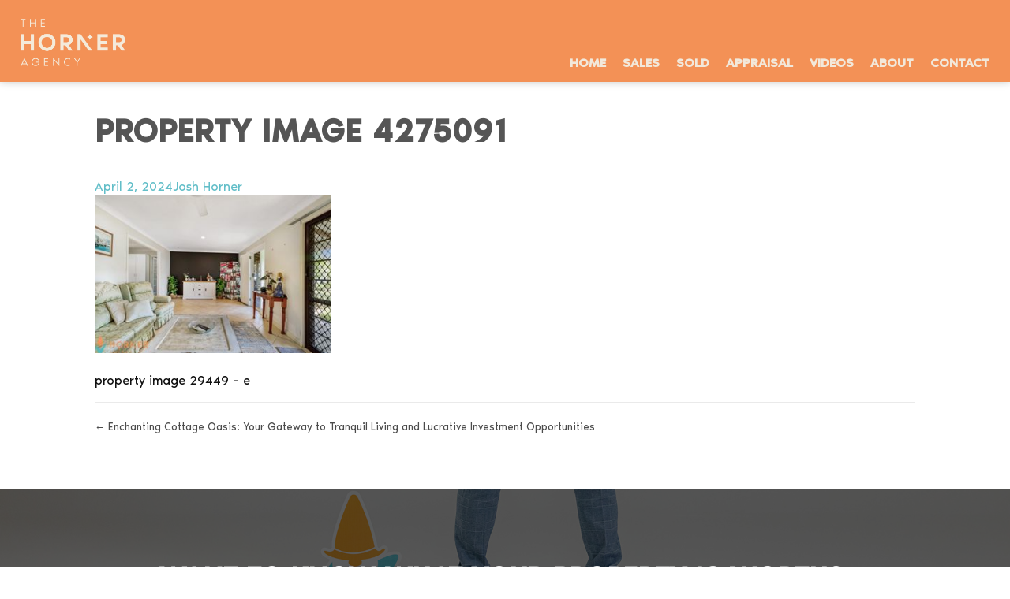

--- FILE ---
content_type: text/html; charset=UTF-8
request_url: https://thehorneragency.com/listing/r2-3995995-32-34-jean-avenue-berkeley-vale-nsw-2261/attachment/property-image-4275091/
body_size: 11143
content:
<!DOCTYPE html>
<html lang="en-US">
<head>
<meta charset="UTF-8">
<meta http-equiv="X-UA-Compatible" content="IE=edge">
<meta name="viewport" content="width=device-width, initial-scale=1">
<link rel="profile" href="http://gmpg.org/xfn/11">
<link rel="pingback" href="">

		
<link rel="preconnect" href="https://fonts.googleapis.com">
<link rel="preconnect" href="https://fonts.gstatic.com" crossorigin>
<link href="https://fonts.googleapis.com/css2?family=Open+Sans:wght@300;400;600&display=swap" rel="stylesheet">

<script src="https://kit.fontawesome.com/b335f43071.js" crossorigin="anonymous"></script>

<meta name='robots' content='index, follow, max-image-preview:large, max-snippet:-1, max-video-preview:-1' />

	<!-- This site is optimized with the Yoast SEO plugin v19.14 - https://yoast.com/wordpress/plugins/seo/ -->
	<title>property image 4275091 - The Horner Agency</title>
	<link rel="canonical" href="https://thehorneragency.com/listing/r2-3995995-32-34-jean-avenue-berkeley-vale-nsw-2261/attachment/property-image-4275091/" />
	<meta property="og:locale" content="en_US" />
	<meta property="og:type" content="article" />
	<meta property="og:title" content="property image 4275091 - The Horner Agency" />
	<meta property="og:description" content="property image 29449 &#8211; e" />
	<meta property="og:url" content="https://thehorneragency.com/listing/r2-3995995-32-34-jean-avenue-berkeley-vale-nsw-2261/attachment/property-image-4275091/" />
	<meta property="og:site_name" content="The Horner Agency" />
	<meta property="og:image" content="https://thehorneragency.com/listing/r2-3995995-32-34-jean-avenue-berkeley-vale-nsw-2261/attachment/property-image-4275091" />
	<meta property="og:image:width" content="2351" />
	<meta property="og:image:height" content="1567" />
	<meta property="og:image:type" content="image/jpeg" />
	<meta name="twitter:card" content="summary_large_image" />
	<script type="application/ld+json" class="yoast-schema-graph">{"@context":"https://schema.org","@graph":[{"@type":"WebPage","@id":"https://thehorneragency.com/listing/r2-3995995-32-34-jean-avenue-berkeley-vale-nsw-2261/attachment/property-image-4275091/","url":"https://thehorneragency.com/listing/r2-3995995-32-34-jean-avenue-berkeley-vale-nsw-2261/attachment/property-image-4275091/","name":"property image 4275091 - The Horner Agency","isPartOf":{"@id":"https://thehorneragency.com/#website"},"primaryImageOfPage":{"@id":"https://thehorneragency.com/listing/r2-3995995-32-34-jean-avenue-berkeley-vale-nsw-2261/attachment/property-image-4275091/#primaryimage"},"image":{"@id":"https://thehorneragency.com/listing/r2-3995995-32-34-jean-avenue-berkeley-vale-nsw-2261/attachment/property-image-4275091/#primaryimage"},"thumbnailUrl":"https://resources.websiteblue.com/properties/248106/d8a760ff-db83-44c6-956d-87abf46e8b77.jpg","datePublished":"2024-04-02T03:54:16+00:00","dateModified":"2024-04-02T03:54:16+00:00","breadcrumb":{"@id":"https://thehorneragency.com/listing/r2-3995995-32-34-jean-avenue-berkeley-vale-nsw-2261/attachment/property-image-4275091/#breadcrumb"},"inLanguage":"en-US","potentialAction":[{"@type":"ReadAction","target":["https://thehorneragency.com/listing/r2-3995995-32-34-jean-avenue-berkeley-vale-nsw-2261/attachment/property-image-4275091/"]}]},{"@type":"ImageObject","inLanguage":"en-US","@id":"https://thehorneragency.com/listing/r2-3995995-32-34-jean-avenue-berkeley-vale-nsw-2261/attachment/property-image-4275091/#primaryimage","url":"https://resources.websiteblue.com/properties/248106/d8a760ff-db83-44c6-956d-87abf46e8b77.jpg","contentUrl":"https://resources.websiteblue.com/properties/248106/d8a760ff-db83-44c6-956d-87abf46e8b77.jpg","width":2351,"height":1567},{"@type":"BreadcrumbList","@id":"https://thehorneragency.com/listing/r2-3995995-32-34-jean-avenue-berkeley-vale-nsw-2261/attachment/property-image-4275091/#breadcrumb","itemListElement":[{"@type":"ListItem","position":1,"name":"Enchanting Cottage Oasis: Your Gateway to Tranquil Living and Lucrative Investment Opportunities","item":"https://thehorneragency.com/listing/r2-3995995-32-34-jean-avenue-berkeley-vale-nsw-2261/"},{"@type":"ListItem","position":2,"name":"property image 4275091"}]},{"@type":"WebSite","@id":"https://thehorneragency.com/#website","url":"https://thehorneragency.com/","name":"The Horner Agency","description":"","potentialAction":[{"@type":"SearchAction","target":{"@type":"EntryPoint","urlTemplate":"https://thehorneragency.com/?s={search_term_string}"},"query-input":"required name=search_term_string"}],"inLanguage":"en-US"}]}</script>
	<!-- / Yoast SEO plugin. -->


<link rel='dns-prefetch' href='//maps.googleapis.com' />
<link rel='dns-prefetch' href='//www.google.com' />
<link rel='dns-prefetch' href='//s.w.org' />
<link rel="alternate" type="application/rss+xml" title="The Horner Agency &raquo; Feed" href="https://thehorneragency.com/feed/" />
<script type="text/javascript">
window._wpemojiSettings = {"baseUrl":"https:\/\/s.w.org\/images\/core\/emoji\/14.0.0\/72x72\/","ext":".png","svgUrl":"https:\/\/s.w.org\/images\/core\/emoji\/14.0.0\/svg\/","svgExt":".svg","source":{"concatemoji":"https:\/\/thehorneragency.com\/wp-includes\/js\/wp-emoji-release.min.js?ver=6.0.9"}};
/*! This file is auto-generated */
!function(e,a,t){var n,r,o,i=a.createElement("canvas"),p=i.getContext&&i.getContext("2d");function s(e,t){var a=String.fromCharCode,e=(p.clearRect(0,0,i.width,i.height),p.fillText(a.apply(this,e),0,0),i.toDataURL());return p.clearRect(0,0,i.width,i.height),p.fillText(a.apply(this,t),0,0),e===i.toDataURL()}function c(e){var t=a.createElement("script");t.src=e,t.defer=t.type="text/javascript",a.getElementsByTagName("head")[0].appendChild(t)}for(o=Array("flag","emoji"),t.supports={everything:!0,everythingExceptFlag:!0},r=0;r<o.length;r++)t.supports[o[r]]=function(e){if(!p||!p.fillText)return!1;switch(p.textBaseline="top",p.font="600 32px Arial",e){case"flag":return s([127987,65039,8205,9895,65039],[127987,65039,8203,9895,65039])?!1:!s([55356,56826,55356,56819],[55356,56826,8203,55356,56819])&&!s([55356,57332,56128,56423,56128,56418,56128,56421,56128,56430,56128,56423,56128,56447],[55356,57332,8203,56128,56423,8203,56128,56418,8203,56128,56421,8203,56128,56430,8203,56128,56423,8203,56128,56447]);case"emoji":return!s([129777,127995,8205,129778,127999],[129777,127995,8203,129778,127999])}return!1}(o[r]),t.supports.everything=t.supports.everything&&t.supports[o[r]],"flag"!==o[r]&&(t.supports.everythingExceptFlag=t.supports.everythingExceptFlag&&t.supports[o[r]]);t.supports.everythingExceptFlag=t.supports.everythingExceptFlag&&!t.supports.flag,t.DOMReady=!1,t.readyCallback=function(){t.DOMReady=!0},t.supports.everything||(n=function(){t.readyCallback()},a.addEventListener?(a.addEventListener("DOMContentLoaded",n,!1),e.addEventListener("load",n,!1)):(e.attachEvent("onload",n),a.attachEvent("onreadystatechange",function(){"complete"===a.readyState&&t.readyCallback()})),(e=t.source||{}).concatemoji?c(e.concatemoji):e.wpemoji&&e.twemoji&&(c(e.twemoji),c(e.wpemoji)))}(window,document,window._wpemojiSettings);
</script>
<style type="text/css">
img.wp-smiley,
img.emoji {
	display: inline !important;
	border: none !important;
	box-shadow: none !important;
	height: 1em !important;
	width: 1em !important;
	margin: 0 0.07em !important;
	vertical-align: -0.1em !important;
	background: none !important;
	padding: 0 !important;
}
</style>
	<link rel='stylesheet' id='sbi_styles-css'  href='https://thehorneragency.com/wp-content/plugins/instagram-feed/css/sbi-styles.min.css?ver=6.2.10' type='text/css' media='all' />
<link rel='stylesheet' id='wp-block-library-css'  href='https://thehorneragency.com/wp-includes/css/dist/block-library/style.min.css?ver=6.0.9' type='text/css' media='all' />
<link rel='stylesheet' id='single-testimonial-block-css'  href='https://thehorneragency.com/wp-content/plugins/easy-testimonials/blocks/single-testimonial/style.css?ver=1713921557' type='text/css' media='all' />
<link rel='stylesheet' id='random-testimonial-block-css'  href='https://thehorneragency.com/wp-content/plugins/easy-testimonials/blocks/random-testimonial/style.css?ver=1713921557' type='text/css' media='all' />
<link rel='stylesheet' id='testimonials-list-block-css'  href='https://thehorneragency.com/wp-content/plugins/easy-testimonials/blocks/testimonials-list/style.css?ver=1713921557' type='text/css' media='all' />
<link rel='stylesheet' id='testimonials-cycle-block-css'  href='https://thehorneragency.com/wp-content/plugins/easy-testimonials/blocks/testimonials-cycle/style.css?ver=1713921557' type='text/css' media='all' />
<link rel='stylesheet' id='testimonials-grid-block-css'  href='https://thehorneragency.com/wp-content/plugins/easy-testimonials/blocks/testimonials-grid/style.css?ver=1713921557' type='text/css' media='all' />
<style id='global-styles-inline-css' type='text/css'>
body{--wp--preset--color--black: #000000;--wp--preset--color--cyan-bluish-gray: #abb8c3;--wp--preset--color--white: #ffffff;--wp--preset--color--pale-pink: #f78da7;--wp--preset--color--vivid-red: #cf2e2e;--wp--preset--color--luminous-vivid-orange: #ff6900;--wp--preset--color--luminous-vivid-amber: #fcb900;--wp--preset--color--light-green-cyan: #7bdcb5;--wp--preset--color--vivid-green-cyan: #00d084;--wp--preset--color--pale-cyan-blue: #8ed1fc;--wp--preset--color--vivid-cyan-blue: #0693e3;--wp--preset--color--vivid-purple: #9b51e0;--wp--preset--gradient--vivid-cyan-blue-to-vivid-purple: linear-gradient(135deg,rgba(6,147,227,1) 0%,rgb(155,81,224) 100%);--wp--preset--gradient--light-green-cyan-to-vivid-green-cyan: linear-gradient(135deg,rgb(122,220,180) 0%,rgb(0,208,130) 100%);--wp--preset--gradient--luminous-vivid-amber-to-luminous-vivid-orange: linear-gradient(135deg,rgba(252,185,0,1) 0%,rgba(255,105,0,1) 100%);--wp--preset--gradient--luminous-vivid-orange-to-vivid-red: linear-gradient(135deg,rgba(255,105,0,1) 0%,rgb(207,46,46) 100%);--wp--preset--gradient--very-light-gray-to-cyan-bluish-gray: linear-gradient(135deg,rgb(238,238,238) 0%,rgb(169,184,195) 100%);--wp--preset--gradient--cool-to-warm-spectrum: linear-gradient(135deg,rgb(74,234,220) 0%,rgb(151,120,209) 20%,rgb(207,42,186) 40%,rgb(238,44,130) 60%,rgb(251,105,98) 80%,rgb(254,248,76) 100%);--wp--preset--gradient--blush-light-purple: linear-gradient(135deg,rgb(255,206,236) 0%,rgb(152,150,240) 100%);--wp--preset--gradient--blush-bordeaux: linear-gradient(135deg,rgb(254,205,165) 0%,rgb(254,45,45) 50%,rgb(107,0,62) 100%);--wp--preset--gradient--luminous-dusk: linear-gradient(135deg,rgb(255,203,112) 0%,rgb(199,81,192) 50%,rgb(65,88,208) 100%);--wp--preset--gradient--pale-ocean: linear-gradient(135deg,rgb(255,245,203) 0%,rgb(182,227,212) 50%,rgb(51,167,181) 100%);--wp--preset--gradient--electric-grass: linear-gradient(135deg,rgb(202,248,128) 0%,rgb(113,206,126) 100%);--wp--preset--gradient--midnight: linear-gradient(135deg,rgb(2,3,129) 0%,rgb(40,116,252) 100%);--wp--preset--duotone--dark-grayscale: url('#wp-duotone-dark-grayscale');--wp--preset--duotone--grayscale: url('#wp-duotone-grayscale');--wp--preset--duotone--purple-yellow: url('#wp-duotone-purple-yellow');--wp--preset--duotone--blue-red: url('#wp-duotone-blue-red');--wp--preset--duotone--midnight: url('#wp-duotone-midnight');--wp--preset--duotone--magenta-yellow: url('#wp-duotone-magenta-yellow');--wp--preset--duotone--purple-green: url('#wp-duotone-purple-green');--wp--preset--duotone--blue-orange: url('#wp-duotone-blue-orange');--wp--preset--font-size--small: 13px;--wp--preset--font-size--medium: 20px;--wp--preset--font-size--large: 36px;--wp--preset--font-size--x-large: 42px;}.has-black-color{color: var(--wp--preset--color--black) !important;}.has-cyan-bluish-gray-color{color: var(--wp--preset--color--cyan-bluish-gray) !important;}.has-white-color{color: var(--wp--preset--color--white) !important;}.has-pale-pink-color{color: var(--wp--preset--color--pale-pink) !important;}.has-vivid-red-color{color: var(--wp--preset--color--vivid-red) !important;}.has-luminous-vivid-orange-color{color: var(--wp--preset--color--luminous-vivid-orange) !important;}.has-luminous-vivid-amber-color{color: var(--wp--preset--color--luminous-vivid-amber) !important;}.has-light-green-cyan-color{color: var(--wp--preset--color--light-green-cyan) !important;}.has-vivid-green-cyan-color{color: var(--wp--preset--color--vivid-green-cyan) !important;}.has-pale-cyan-blue-color{color: var(--wp--preset--color--pale-cyan-blue) !important;}.has-vivid-cyan-blue-color{color: var(--wp--preset--color--vivid-cyan-blue) !important;}.has-vivid-purple-color{color: var(--wp--preset--color--vivid-purple) !important;}.has-black-background-color{background-color: var(--wp--preset--color--black) !important;}.has-cyan-bluish-gray-background-color{background-color: var(--wp--preset--color--cyan-bluish-gray) !important;}.has-white-background-color{background-color: var(--wp--preset--color--white) !important;}.has-pale-pink-background-color{background-color: var(--wp--preset--color--pale-pink) !important;}.has-vivid-red-background-color{background-color: var(--wp--preset--color--vivid-red) !important;}.has-luminous-vivid-orange-background-color{background-color: var(--wp--preset--color--luminous-vivid-orange) !important;}.has-luminous-vivid-amber-background-color{background-color: var(--wp--preset--color--luminous-vivid-amber) !important;}.has-light-green-cyan-background-color{background-color: var(--wp--preset--color--light-green-cyan) !important;}.has-vivid-green-cyan-background-color{background-color: var(--wp--preset--color--vivid-green-cyan) !important;}.has-pale-cyan-blue-background-color{background-color: var(--wp--preset--color--pale-cyan-blue) !important;}.has-vivid-cyan-blue-background-color{background-color: var(--wp--preset--color--vivid-cyan-blue) !important;}.has-vivid-purple-background-color{background-color: var(--wp--preset--color--vivid-purple) !important;}.has-black-border-color{border-color: var(--wp--preset--color--black) !important;}.has-cyan-bluish-gray-border-color{border-color: var(--wp--preset--color--cyan-bluish-gray) !important;}.has-white-border-color{border-color: var(--wp--preset--color--white) !important;}.has-pale-pink-border-color{border-color: var(--wp--preset--color--pale-pink) !important;}.has-vivid-red-border-color{border-color: var(--wp--preset--color--vivid-red) !important;}.has-luminous-vivid-orange-border-color{border-color: var(--wp--preset--color--luminous-vivid-orange) !important;}.has-luminous-vivid-amber-border-color{border-color: var(--wp--preset--color--luminous-vivid-amber) !important;}.has-light-green-cyan-border-color{border-color: var(--wp--preset--color--light-green-cyan) !important;}.has-vivid-green-cyan-border-color{border-color: var(--wp--preset--color--vivid-green-cyan) !important;}.has-pale-cyan-blue-border-color{border-color: var(--wp--preset--color--pale-cyan-blue) !important;}.has-vivid-cyan-blue-border-color{border-color: var(--wp--preset--color--vivid-cyan-blue) !important;}.has-vivid-purple-border-color{border-color: var(--wp--preset--color--vivid-purple) !important;}.has-vivid-cyan-blue-to-vivid-purple-gradient-background{background: var(--wp--preset--gradient--vivid-cyan-blue-to-vivid-purple) !important;}.has-light-green-cyan-to-vivid-green-cyan-gradient-background{background: var(--wp--preset--gradient--light-green-cyan-to-vivid-green-cyan) !important;}.has-luminous-vivid-amber-to-luminous-vivid-orange-gradient-background{background: var(--wp--preset--gradient--luminous-vivid-amber-to-luminous-vivid-orange) !important;}.has-luminous-vivid-orange-to-vivid-red-gradient-background{background: var(--wp--preset--gradient--luminous-vivid-orange-to-vivid-red) !important;}.has-very-light-gray-to-cyan-bluish-gray-gradient-background{background: var(--wp--preset--gradient--very-light-gray-to-cyan-bluish-gray) !important;}.has-cool-to-warm-spectrum-gradient-background{background: var(--wp--preset--gradient--cool-to-warm-spectrum) !important;}.has-blush-light-purple-gradient-background{background: var(--wp--preset--gradient--blush-light-purple) !important;}.has-blush-bordeaux-gradient-background{background: var(--wp--preset--gradient--blush-bordeaux) !important;}.has-luminous-dusk-gradient-background{background: var(--wp--preset--gradient--luminous-dusk) !important;}.has-pale-ocean-gradient-background{background: var(--wp--preset--gradient--pale-ocean) !important;}.has-electric-grass-gradient-background{background: var(--wp--preset--gradient--electric-grass) !important;}.has-midnight-gradient-background{background: var(--wp--preset--gradient--midnight) !important;}.has-small-font-size{font-size: var(--wp--preset--font-size--small) !important;}.has-medium-font-size{font-size: var(--wp--preset--font-size--medium) !important;}.has-large-font-size{font-size: var(--wp--preset--font-size--large) !important;}.has-x-large-font-size{font-size: var(--wp--preset--font-size--x-large) !important;}
</style>
<link rel='stylesheet' id='apvb-css'  href='https://thehorneragency.com/wp-content/plugins/apvb/source/css/vb.css?ver=6.0.9' type='text/css' media='all' />
<link rel='stylesheet' id='contact-form-7-css'  href='https://thehorneragency.com/wp-content/plugins/contact-form-7/includes/css/styles.css?ver=5.1.6' type='text/css' media='all' />
<link rel='stylesheet' id='easy_testimonial_style-css'  href='https://thehorneragency.com/wp-content/plugins/easy-testimonials/include/assets/css/style.css?ver=6.0.9' type='text/css' media='all' />
<link rel='stylesheet' id='rs-plugin-settings-css'  href='https://thehorneragency.com/wp-content/plugins/revslider/public/assets/css/settings.css?ver=5.2.6' type='text/css' media='all' />
<style id='rs-plugin-settings-inline-css' type='text/css'>
#rs-demo-id {}
</style>
<link rel='stylesheet' id='magnific-popup-css'  href='https://thehorneragency.com/wp-content/plugins/wp-magnific-popup/mpopup/magnific-popup.css?ver=6.0.9' type='text/css' media='all' />
<style id='magnific-popup-inline-css' type='text/css'>
.mfp-iframe-holder .mfp-content { max-width: 900px; }
</style>
<link rel='stylesheet' id='wpsight-featured-listings-css'  href='https://thehorneragency.com/wp-content/plugins/wpcasa-featured-listings/assets/css/wpsight-featured-listings.min.css?ver=6.0.9' type='text/css' media='all' />
<link rel='stylesheet' id='main_css-css'  href='https://thehorneragency.com/wp-content/themes/wpcasa-elviria/style.css?ver=6.0.9' type='text/css' media='all' />
<link rel='stylesheet' id='skel-main-css'  href='https://thehorneragency.com/wp-content/themes/wpcasa-elviria/assets/css/main.min.css?ver=3.0.0' type='text/css' media='all' />
<link rel='stylesheet' id='skel-grid-css'  href='https://thehorneragency.com/wp-content/themes/wpcasa-elviria/assets/css/grid.min.css?ver=3.0.0' type='text/css' media='all' />
<link rel='stylesheet' id='wpsight-elviria-css'  href='https://thehorneragency.com/wp-content/themes/horner/style.css?ver=6.0.9' type='text/css' media='all' />
<link rel='stylesheet' id='photoswipe-css'  href='https://thehorneragency.com/wp-content/themes/wpcasa-elviria/vendor/dimsemenov/PhotoSwipe/photoswipe.css?ver=4.1.0' type='text/css' media='all' />
<link rel='stylesheet' id='photoswipe-ui-css'  href='https://thehorneragency.com/wp-content/themes/wpcasa-elviria/vendor/dimsemenov/PhotoSwipe/default-skin/default-skin.css?ver=4.1.0' type='text/css' media='all' />
<link rel='stylesheet' id='owlcarousel-css'  href='https://thehorneragency.com/wp-content/themes/wpcasa-elviria/vendor/smashingboxes/owlcarousel/assets/owl.carousel.css?ver=2.0.0-beta' type='text/css' media='all' />
<link rel='stylesheet' id='dashicons-css'  href='https://thehorneragency.com/wp-includes/css/dashicons.min.css?ver=6.0.9' type='text/css' media='all' />
<link rel='stylesheet' id='__EPYT__style-css'  href='https://thehorneragency.com/wp-content/plugins/youtube-embed-plus/styles/ytprefs.min.css?ver=14.2.1' type='text/css' media='all' />
<style id='__EPYT__style-inline-css' type='text/css'>

                .epyt-gallery-thumb {
                        width: 33.333%;
                }
                
</style>
<!--n2css--><script type='text/javascript' src='https://thehorneragency.com/wp-includes/js/jquery/jquery.min.js?ver=3.6.0' id='jquery-core-js'></script>
<script type='text/javascript' src='https://thehorneragency.com/wp-includes/js/jquery/jquery-migrate.min.js?ver=3.3.2' id='jquery-migrate-js'></script>
<script type='text/javascript' src='https://thehorneragency.com/wp-content/plugins/apvb/source/js/new.js?ver=6.0.9' id='apvb-js'></script>
<script type='text/javascript' src='https://thehorneragency.com/wp-content/plugins/revslider/public/assets/js/jquery.themepunch.tools.min.js?ver=5.2.6' id='tp-tools-js'></script>
<script type='text/javascript' src='https://thehorneragency.com/wp-content/plugins/revslider/public/assets/js/jquery.themepunch.revolution.min.js?ver=5.2.6' id='revmin-js'></script>
<script type='text/javascript' src='https://thehorneragency.com/wp-content/plugins/wp-magnific-popup/mpopup/jquery.magnific-popup.min.js?ver=6.0.9' id='magnific-popup-js'></script>
<script type='text/javascript' src='https://thehorneragency.com/wp-content/plugins/wp-magnific-popup/js/wpmp.js?ver=6.0.9' id='wpmp-js'></script>
<script type='text/javascript' src='https://thehorneragency.com/wp-content/plugins/wpcasa/assets/js/jquery.tipTip.min.js?ver=1.0.6.1' id='jquery-tiptip-js'></script>
<script type='text/javascript' src='//maps.googleapis.com/maps/api/js?key=AIzaSyCDPRLp0e6xWqZozdhGU0CCaw9j2GgdNik&#038;ver=1.0.6.1' id='wpsight-map-googleapi-js'></script>
<script type='text/javascript' src='https://thehorneragency.com/wp-content/themes/wpcasa-elviria/assets/js/responsive-menu.min.js?ver=1.0.1' id='responsive-menu-js'></script>
<script type='text/javascript' src='https://thehorneragency.com/wp-content/themes/wpcasa-elviria/assets/js/tiptip.min.js?ver=1.0.1' id='tiptip-js'></script>
<script type='text/javascript' src='https://thehorneragency.com/wp-content/themes/wpcasa-elviria/assets/js/jquery.matchHeight.min.js?ver=1.0.1' id='jquery-match-height-js'></script>
<script type='text/javascript' src='https://thehorneragency.com/wp-content/themes/wpcasa-elviria/assets/js/match-height.min.js?ver=1.0.1' id='match-height-js'></script>
<script type='text/javascript' id='__ytprefs__-js-extra'>
/* <![CDATA[ */
var _EPYT_ = {"ajaxurl":"https:\/\/thehorneragency.com\/wp-admin\/admin-ajax.php","security":"0758e8d4f4","gallery_scrolloffset":"20","eppathtoscripts":"https:\/\/thehorneragency.com\/wp-content\/plugins\/youtube-embed-plus\/scripts\/","eppath":"https:\/\/thehorneragency.com\/wp-content\/plugins\/youtube-embed-plus\/","epresponsiveselector":"[\"iframe.__youtube_prefs_widget__\"]","epdovol":"1","version":"14.2.1","evselector":"iframe.__youtube_prefs__[src], iframe[src*=\"youtube.com\/embed\/\"], iframe[src*=\"youtube-nocookie.com\/embed\/\"]","ajax_compat":"","maxres_facade":"eager","ytapi_load":"light","pause_others":"","stopMobileBuffer":"1","facade_mode":"","not_live_on_channel":"","vi_active":"","vi_js_posttypes":[]};
/* ]]> */
</script>
<script type='text/javascript' src='https://thehorneragency.com/wp-content/plugins/youtube-embed-plus/scripts/ytprefs.min.js?ver=14.2.1' id='__ytprefs__-js'></script>
<script type='text/javascript' id='easy-testimonials-reveal-js-extra'>
/* <![CDATA[ */
var easy_testimonials_reveal = {"show_less_text":"Show Less"};
/* ]]> */
</script>
<script type='text/javascript' src='https://thehorneragency.com/wp-content/plugins/easy-testimonials/include/assets/js/easy-testimonials-reveal.js?ver=6.0.9' id='easy-testimonials-reveal-js'></script>
<link rel="https://api.w.org/" href="https://thehorneragency.com/wp-json/" /><link rel="alternate" type="application/json" href="https://thehorneragency.com/wp-json/wp/v2/media/29455" /><link rel="EditURI" type="application/rsd+xml" title="RSD" href="https://thehorneragency.com/xmlrpc.php?rsd" />
<link rel="wlwmanifest" type="application/wlwmanifest+xml" href="https://thehorneragency.com/wp-includes/wlwmanifest.xml" /> 
<meta name="generator" content="WordPress 6.0.9" />
<link rel='shortlink' href='https://thehorneragency.com/?p=29455' />
<link rel="alternate" type="application/json+oembed" href="https://thehorneragency.com/wp-json/oembed/1.0/embed?url=https%3A%2F%2Fthehorneragency.com%2Flisting%2Fr2-3995995-32-34-jean-avenue-berkeley-vale-nsw-2261%2Fattachment%2Fproperty-image-4275091%2F" />
<link rel="alternate" type="text/xml+oembed" href="https://thehorneragency.com/wp-json/oembed/1.0/embed?url=https%3A%2F%2Fthehorneragency.com%2Flisting%2Fr2-3995995-32-34-jean-avenue-berkeley-vale-nsw-2261%2Fattachment%2Fproperty-image-4275091%2F&#038;format=xml" />
<style type="text/css" media="screen"></style><style type="text/css" media="screen">@media (max-width: 728px) {}</style><style type="text/css" media="screen">@media (max-width: 320px) {}</style><!-- Google Tag Manager -->
<script>(function(w,d,s,l,i){w[l]=w[l]||[];w[l].push({'gtm.start':
new Date().getTime(),event:'gtm.js'});var f=d.getElementsByTagName(s)[0],
j=d.createElement(s),dl=l!='dataLayer'?'&l='+l:'';j.async=true;j.src=
'https://www.googletagmanager.com/gtm.js?id='+i+dl;f.parentNode.insertBefore(j,f);
})(window,document,'script','dataLayer','GTM-56C9TXS');</script>
<!-- End Google Tag Manager -->

<meta name="facebook-domain-verification" content="oy46334ixlh9kliwg12ocsh8bijlfv" /><script type="text/javascript">
           var ajaxurl = "https://thehorneragency.com/wp-admin/admin-ajax.php";
         </script>        <script type="text/javascript">
            var wpmp_options = {
                image: {"class":"mpopup","vertical_fit":1,"zoom_enabled":0,"disable_on":400},
                gallery: {"class":"popup-gallery","disable_on":400},
                iframe: {"class":"mpopup_iframe","width":900,"disable_on":400},
                div: {"class":"mpopup_div","disable_on":400},
                image_loading_text: 'Loading image #%curr%...',
                image_error_text: '<a href="%url%">The image #%curr%</a> could not be loaded.'
            };
        </script>
    <style type="text/css" media="screen">
	body, .site-header-bg, .site-header.site-section, .single-listing .wpsight-listing-section-features a.listing-term:hover, .single-listing .section-widget_listing_terms .listing-terms-blocks a.listing-term:hover, .calendar_wrap caption, .single-listing .site-main .section-widget_listing_price, .single-listing .site-main .wpsight-listing-section-info, .single-listing .site-top .section-widget_listing_price, .single-listing .site-bottom .section-widget_listing_price { background-color:#51b7c2; }

	a { color:rgba(81,183,194,.9); }

	h1 a:hover, h2 a:hover, h3 a:hover, h4 a:hover, h5 a:hover, h6 a:hover, .nav-secondary .wpsight-menu .sub-menu a, .nav-secondary .wpsight-menu .sub-menu a:hover, .wpsight-listing-carousel .entry-title a:hover { color:#51b7c2; }

	a:hover,.wpsight-menu .sub-menu a:hover { color:rgba(81,183,194,.75); }

	input[type="checkbox"]:checked + label:before, input[type="radio"]:checked + label:before, input[type="submit"], input[type="reset"], input[type="button"], button, .button, input[type="submit"]:active, input[type="reset"]:active, input[type="button"]:active, button:active, .button:active { background-color:rgba(81,183,194,.9); }

	input[type="submit"]:hover, input[type="reset"]:hover, input[type="button"]:hover, button:hover, .button:hover { background-color:rgba(81,183,194,.85); }

	input[type="checkbox"]:checked + label:before, input[type="radio"]:checked + label:before { border-color:rgba(81,183,194,.9); }

	input[type="submit"].alt, input[type="reset"].alt, input[type="button"].alt, button.alt, .button.alt, input[type="submit"].alt:active, input[type="reset"].alt:active, input[type="button"].alt:active, button.alt:active, .button.alt:active { box-shadow:inset 0 0 0 2px rgba(81,183,194,.75); }

	input[type="submit"].alt, input[type="reset"].alt, input[type="button"].alt, button.alt, .button.alt, input[type="submit"].alt:active, input[type="reset"].alt:active, input[type="button"].alt:active, button.alt:active, .button.alt:active { color:rgba(81,183,194,.75) !important; }

	input[type="submit"].alt:hover, input[type="reset"].alt:hover, input[type="button"].alt:hover, button.alt:hover, .button.alt:hover { box-shadow:inset 0 0 0 2px rgba(81,183,194,.9); }

	input[type="submit"].alt:hover, input[type="reset"].alt:hover, input[type="button"].alt:hover, button.alt:hover, .button.alt:hover { color:rgba(81,183,194,.9) !important; }
</style>
<meta name="generator" content="Powered by WPBakery Page Builder - drag and drop page builder for WordPress."/>
<meta name="generator" content="Powered by Slider Revolution 5.2.6 - responsive, Mobile-Friendly Slider Plugin for WordPress with comfortable drag and drop interface." />
<link rel="icon" href="https://thehorneragency.com/wp-content/uploads/2022/11/cropped-icon-32x32.png" sizes="32x32" />
<link rel="icon" href="https://thehorneragency.com/wp-content/uploads/2022/11/cropped-icon-192x192.png" sizes="192x192" />
<link rel="apple-touch-icon" href="https://thehorneragency.com/wp-content/uploads/2022/11/cropped-icon-180x180.png" />
<meta name="msapplication-TileImage" content="https://thehorneragency.com/wp-content/uploads/2022/11/cropped-icon-270x270.png" />
		<style type="text/css" id="wp-custom-css">
			.listing-details-4.listing-details-detail .listing-details-value {
    margin-right: 10px;
    font-weight: 400;
    font-size: 16px;
  }
.listing-details-4.listing-details-detail .listing-details-value:before {
    background: red;
    content: '';
    background-size: contain;
    background-repeat: no-repeat;
    background-position: bottom;
    display: inline-block;
    width:20px;
    height: 19px;
    background: url(https://thehorneragency.com/wp-content/themes/horner/assets/img/summary-iconsv2.png) no-repeat;
    margin-right: 0px;
    position: relative;
    top: 3px;
}


.listing-details-4.listing-details-detail .listing-details-value::before{
    background-position: -120px 0;
    width: 25px;
  }

.page-id-32133 .site-page-title {
	display: block !important
}
.page-id-32133 input[type="radio"] {
	appearance: radio !important;
	opacity: 1 !important;
	margin: 0 10px 0 0  !important;
	float: none !important;
	z-index: 1;
	width: 20px;
}
.page-id-32133 .wpcf7-list-item {
	display: flex;
	flex-wrap: wrap;
	justify-content: flex-start;
	align-items: center;
}
.page-id-32133 .page-title,.page-id-4929 .page-title {
	text-align: center;
}
.page-id-32133 #header-site-top {
	background-position: center top
}
#section-wb_custom_meta_widget-10 {
	padding-top: 0;
  padding-bottom: 0;
  padding-right: 0px;
  display: inline-block !important;
  background-color: transparent;
	padding-left: 0 !important;
	width: calc(50% - 5px) !important;
	margin-bottom: 15px;
}
#section-wb_custom_meta_widget-3 {
	padding-left: 0 !important;
	width: calc(50% - 5px) !important;
	margin-left: 10px;
	margin-bottom: 15px;
}
#section-wb_custom_meta_widget-9 {
	padding: 0 !important;
}		</style>
		<noscript><style> .wpb_animate_when_almost_visible { opacity: 1; }</style></noscript></head>

<body class="attachment attachment-template-default single single-attachment postid-29455 attachmentid-29455 attachment-jpeg wpb-js-composer js-comp-ver-6.10.0 vc_responsive">
		
	<div class="site-header-bg">

				<header class="site-header site-section" role="banner" itemscope="itemscope" itemtype="http://schema.org/WPHeader">

			<div class="container container-full clearfix">

				<div class="site-header-title">

					
											<div class="site-title site-title-logo">
							<a href="https://thehorneragency.com/" rel="home"><img src="https://thehorneragency.com/wp-content/uploads/2022/11/THA_Logotype_Cream.png" alt="logo"></a>
						</div>
					
					<div class="site-description" itemprop="description"></div>

				</div><!-- .site-header-title -->

				<div class="other-menu">

				</div>

				<nav class="nav-primary" role="navigation" itemscope="itemscope" itemtype="http://schema.org/SiteNavigationElement"><ul id="menu-menu" class="wpsight-menu wpsight-menu-right"><li id="menu-item-25099" class="first-menu-item menu-item menu-item-type-custom menu-item-object-custom menu-item-home menu-item-25099"><a href="https://thehorneragency.com">Home</a></li>
<li id="menu-item-32178" class="menu-item menu-item-type-custom menu-item-object-custom menu-item-has-children menu-item-32178"><a href="#">Sales</a>
<ul class="sub-menu">
	<li id="menu-item-4167" class="menu-item menu-item-type-post_type menu-item-object-page menu-item-4167"><a href="https://thehorneragency.com/sale/">For Sale</a></li>
	<li id="menu-item-32161" class="menu-item menu-item-type-post_type menu-item-object-page menu-item-32161"><a href="https://thehorneragency.com/make-an-offer/">Make an Offer</a></li>
</ul>
</li>
<li id="menu-item-8480" class="menu-item menu-item-type-post_type menu-item-object-page menu-item-8480"><a href="https://thehorneragency.com/sold/">Sold</a></li>
<li id="menu-item-26037" class="menu-item menu-item-type-post_type menu-item-object-page menu-item-26037"><a href="https://thehorneragency.com/market-appraisal/">Appraisal</a></li>
<li id="menu-item-27435" class="menu-item menu-item-type-post_type menu-item-object-page menu-item-27435"><a href="https://thehorneragency.com/videos/">Videos</a></li>
<li id="menu-item-25116" class="menu-item menu-item-type-custom menu-item-object-custom menu-item-has-children menu-item-25116"><a href="#">About</a>
<ul class="sub-menu">
	<li id="menu-item-25001" class="menu-item menu-item-type-post_type menu-item-object-page menu-item-25001"><a href="https://thehorneragency.com/about/">About Us</a></li>
	<li id="menu-item-25009" class="menu-item menu-item-type-post_type menu-item-object-page menu-item-25009"><a href="https://thehorneragency.com/our-stars/">Our Stars</a></li>
	<li id="menu-item-6606" class="menu-item menu-item-type-post_type menu-item-object-page menu-item-6606"><a href="https://thehorneragency.com/client-love/">Client Love</a></li>
</ul>
</li>
<li id="menu-item-6607" class="last-menu-item menu-item menu-item-type-post_type menu-item-object-page menu-item-6607"><a href="https://thehorneragency.com/contact/">Contact</a></li>
</ul></nav>				
			</div>

		</header>

	</div><!-- .site-header-bg -->

	
	<div class="site-main site-section">

		<div class="container">

			<div class="content-sidebar-wrap row">

				<main class="content 12u 12u$(medium)" role="main" itemprop="mainContentOfPage">
 
					
						
<article id="post-29455" class="post-29455 attachment type-attachment status-inherit hentry">

	<header class="entry-header">
				
		<h1 class="entry-title">property image 4275091</h1>
		<div class="entry-meta">
			<span class="posted-on"><a href="https://thehorneragency.com/listing/r2-3995995-32-34-jean-avenue-berkeley-vale-nsw-2261/attachment/property-image-4275091/" rel="bookmark"><time class="entry-date published" datetime="2024-04-02T13:54:16+10:00">April 2, 2024</time></a></span><span class="byline"><span class="author vcard"><a class="url fn n" href="https://thehorneragency.com/author/josh-horner/">Josh Horner</a></span></span>		</div><!-- .entry-meta -->

	</header><!-- .entry-header -->

	<div class="entry-content">
	
			


		<p class="attachment"><a href='https://resources.websiteblue.com/properties/248106/d8a760ff-db83-44c6-956d-87abf46e8b77.jpg'><img width="300" height="225" src="https://resources.websiteblue.com/properties/248106/300/225/min/d8a760ff-db83-44c6-956d-87abf46e8b77.jpg" class="attachment-medium size-medium" alt="" loading="lazy" /></a></p>
<p>property image 29449 &#8211; e</p>
		
				
		
	</div><!-- .entry-content -->

</article><!-- #post-## -->

							<nav class="navigation post-navigation" role="navigation">
		<div class="nav-links clearfix">
			<div class="nav-previous"><a href="https://thehorneragency.com/listing/r2-3995995-32-34-jean-avenue-berkeley-vale-nsw-2261/" rel="prev">&larr; Enchanting Cottage Oasis: Your Gateway to Tranquil Living and Lucrative Investment Opportunities</a></div>		</div><!-- .nav-links -->
	</nav><!-- .navigation -->
	
						
					
				</main>

				
			</div><!-- .content-sidebar-wrap.row -->

		</div><!-- .container -->

	</div><!-- .site-main -->




	
	<div id="home-cta-2" class="site-cta site-section home-section">

		<div class="container">

			<div class="content 12u$">
				<div class="col-left">
				
				<div class="cta-title">
					<h2>Want to know what your property is worth?</h2>
				</div>

				
				<div class="cta-description">
					<p>Receive a commitment free appraisal today!</p>
				</div>
</div>
						<div class="col-right">
				
								<div class="cta-button">
					<div role="form" class="wpcf7" id="wpcf7-f6055-o1" lang="en-US" dir="ltr">
<div class="screen-reader-response"></div>
<form action="/listing/r2-3995995-32-34-jean-avenue-berkeley-vale-nsw-2261/attachment/property-image-4275091/#wpcf7-f6055-o1" method="post" class="wpcf7-form" novalidate="novalidate">
<div style="display: none;">
<input type="hidden" name="_wpcf7" value="6055" />
<input type="hidden" name="_wpcf7_version" value="5.1.6" />
<input type="hidden" name="_wpcf7_locale" value="en_US" />
<input type="hidden" name="_wpcf7_unit_tag" value="wpcf7-f6055-o1" />
<input type="hidden" name="_wpcf7_container_post" value="0" />
<input type="hidden" name="g-recaptcha-response" value="" />
</div>
<div id="responsive-form" class="clearfix small-form custom-form">
<div class="form-row">
<div class="column-full"><span class="wpcf7-form-control-wrap fullname"><input type="text" name="fullname" value="" size="40" class="wpcf7-form-control wpcf7-text wpcf7-validates-as-required" aria-required="true" aria-invalid="false" placeholder="Name*" /></span></div>
</div>
<div class="form-row">
<div class="column-full"><span class="wpcf7-form-control-wrap email"><input type="email" name="email" value="" size="40" class="wpcf7-form-control wpcf7-text wpcf7-email wpcf7-validates-as-required wpcf7-validates-as-email" aria-required="true" aria-invalid="false" placeholder="Email*" /></span></div>
</div>
<div class="form-row">
<div class="column-full"><span class="wpcf7-form-control-wrap your-number"><input type="text" name="your-number" value="" size="40" class="wpcf7-form-control wpcf7-text wpcf7-validates-as-required" aria-required="true" aria-invalid="false" placeholder="Phone Number*" /></span></div>
</div>
<div class="form-row">
<div class="column-full"><span class="wpcf7-form-control-wrap address"><input type="text" name="address" value="" size="40" class="wpcf7-form-control wpcf7-text wpcf7-validates-as-required" aria-required="true" aria-invalid="false" placeholder="Address*" /></span></div>
</div>
<div class="form-row">
<div class="column-full"><span class="wpcf7-form-control-wrap how"><select name="how" class="wpcf7-form-control wpcf7-select wpcf7-validates-as-required" aria-required="true" aria-invalid="false"><option value="How did you hear about us?">How did you hear about us?</option><option value="Google">Google</option><option value="domain.com.au">domain.com.au</option><option value="Word of mouth">Word of mouth</option></select></span></div>
</div>
<div class="form-row">
<div class="column-full"><span class="wpcf7-form-control-wrap tell-me"><span class="wpcf7-form-control wpcf7-checkbox"><span class="wpcf7-list-item first last"><label><input type="checkbox" name="tell-me[]" value="Also tell me about new property listings in my area" /><span class="wpcf7-list-item-label">Also tell me about new property listings in my area</span></label></span></span></span></div>
</div>
<div class="form-row">
<div class="column-full"><input type="submit" value="Request Appraisal" class="wpcf7-form-control wpcf7-submit" /></div>
</div>
</div>
<p><!--end responsive-form--></p>
<p><script>
document.addEventListener( 'wpcf7mailsent', function( event ) {
    if(event.detail.contactFormId == '6055') {
   location = '/market-appraisal/thank-you/';
}
}, false );
</script></p>
<input type='hidden' class='wpcf7-pum' value='{"closepopup":false,"closedelay":0,"openpopup":false,"openpopup_id":0}' /><div class="wpcf7-response-output wpcf7-display-none"></div></form></div>				</div>
								</div>
			</div>

		</div><!-- .container -->

	</div><!-- .site-cta -->


		<div class="site-footer-bg">

			
				<div class="site-footer-top site-section">

					<div class="container">

						<div class="row 150%">

						

						</div>

					</div><!-- .container -->

				</div><!-- .footer-top -->

				<div class="site-hr">

					<div class="container">
						<hr />
					</div>

				</div><!-- .site-hr -->

			
			<footer class="site-footer site-section" role="contentinfo" itemscope="itemscope" itemtype="http://schema.org/WPFooter">

				<div class="container">

					<div class="footer-row">
				<div class="left-footer">
					<section id="section-block-2" class="widget-section section-widget_block widget-count-1 12u$"><div id="block-2" class="widget widget_block"><p><img class="footer-logo alignnone" src="/wp-content/uploads/2022/11/THA_Icon_Cream.png"><br>
<a class="footer-contact button" href="/contact">It's Gnome Time!</a></p>
<div class="footer-social-links">
<p><a href="https://www.facebook.com/thehorneragency" target="_blank" rel="noopener"><i class="fa fa-facebook">&nbsp;</i></a><a href="https://www.instagram.com/joshuajhorner" target="_blank" rel="noopener"><i class="fa fa-instagram">&nbsp;</i></a><a href="https://www.youtube.com/channel/UCArmXAqnaxGMt_Y3R_bUKGA" target="_blank" rel="noopener"><i class="fa fa-youtube">&nbsp;</i></a></p>
</div></div></section>				</div>
						
						<div class="right-footer">
							<div id="sbi_mod_error" >
			<span>This error message is only visible to WordPress admins</span><br />
			<p><strong>Error: No feed found.</strong>
			<p>Please go to the Instagram Feed settings page to create a feed.</p>
		</div>
									
							<p>	
                             <span style="display: inline-block;">Copyright © <span>2026</span> The Horner Agency  |  <a href="https://urbanx.io/" target="_blank" rel="nofollow"> <span class="desktop"></span></span></a>

							</p>
					
							<p>
														<a href="/privacy-policy/">Privacy policy</a> | <a href="/disclaimer">Disclaimer</a> | <a href="/sitemap/">Sitemap</a>
							</p>
					</div>

					</div>
					
	
</div>

				</div><!-- .container -->

			</footer>

		</div><!-- .site-footer-bg -->

	</div><!-- .site-container -->
	<script type="text/javascript">
		var is_auctionsale = '';
	</script>
	<!-- Instagram Feed JS -->
<script type="text/javascript">
var sbiajaxurl = "https://thehorneragency.com/wp-admin/admin-ajax.php";
</script>
<script type='text/javascript' id='contact-form-7-js-extra'>
/* <![CDATA[ */
var wpcf7 = {"apiSettings":{"root":"https:\/\/thehorneragency.com\/wp-json\/contact-form-7\/v1","namespace":"contact-form-7\/v1"},"cached":"1"};
/* ]]> */
</script>
<script type='text/javascript' src='https://thehorneragency.com/wp-content/plugins/contact-form-7/includes/js/scripts.js?ver=5.1.6' id='contact-form-7-js'></script>
<script type='text/javascript' src='https://thehorneragency.com/wp-content/plugins/wpcasa/assets/js/jquery.cookie.js?ver=1.0.6.1' id='jquery-cookie-js'></script>
<script type='text/javascript' id='wpsight-listings-search-js-extra'>
/* <![CDATA[ */
var wpsight_localize = {"cookie_path":"\/","cookie_search_query":"wpcasa_search_query"};
/* ]]> */
</script>
<script type='text/javascript' src='https://thehorneragency.com/wp-content/plugins/wpcasa/assets/js/wpsight-listings-search.js?ver=1.0.6.1' id='wpsight-listings-search-js'></script>
<script type='text/javascript' id='wpsight-listings-search-advanced-js-extra'>
/* <![CDATA[ */
var wpsight_localize = {"cookie_path":"\/","cookie_search_advanced":"wpcasa_advanced_search"};
/* ]]> */
</script>
<script type='text/javascript' src='https://thehorneragency.com/wp-content/plugins/wpcasa-advanced-search/assets/js/listings-search-advanced.min.js?ver=1.0.0' id='wpsight-listings-search-advanced-js'></script>
<script type='text/javascript' src='https://www.google.com/recaptcha/api.js?render=6Le_1e4jAAAAABFfHl9RvgJSeRBuqiDDAkFzzH7N&#038;ver=3.0' id='google-recaptcha-js'></script>
<script type='text/javascript' src='https://thehorneragency.com/wp-content/themes/horner/assets/canvas/jquery.canvasjs.min.js?ver=1.0.0' id='canvas_js-js'></script>
<script type='text/javascript' src='https://thehorneragency.com/wp-content/themes/horner/custom.js?ver=1.0.0' id='main_js-js'></script>
<script type='text/javascript' src='https://thehorneragency.com/wp-content/themes/wpcasa-elviria/vendor/dimsemenov/PhotoSwipe/photoswipe.min.js?ver=4.1.0' id='photoswipe-js'></script>
<script type='text/javascript' src='https://thehorneragency.com/wp-content/themes/wpcasa-elviria/vendor/dimsemenov/PhotoSwipe/photoswipe-ui-default.min.js?ver=4.1.0' id='photoswipe-ui-js'></script>
<script type='text/javascript' src='https://thehorneragency.com/wp-content/themes/wpcasa-elviria/vendor/smashingboxes/owlcarousel/owl.carousel.min.js?ver=2.0.0-beta' id='owlcarousel-js'></script>
<script type='text/javascript' src='https://thehorneragency.com/wp-content/plugins/youtube-embed-plus/scripts/fitvids.min.js?ver=14.2.1' id='__ytprefsfitvids__-js'></script>
<script type='text/javascript' src='https://thehorneragency.com/wp-content/plugins/easy-testimonials/include/assets/js/jquery.cycle2.min.js?ver=6.0.9' id='gp_cycle2-js'></script>
<script type='text/javascript' id='sbi_scripts-js-extra'>
/* <![CDATA[ */
var sb_instagram_js_options = {"font_method":"svg","resized_url":"https:\/\/thehorneragency.com\/wp-content\/uploads\/sb-instagram-feed-images\/","placeholder":"https:\/\/thehorneragency.com\/wp-content\/plugins\/instagram-feed\/img\/placeholder.png","ajax_url":"https:\/\/thehorneragency.com\/wp-admin\/admin-ajax.php"};
/* ]]> */
</script>
<script type='text/javascript' src='https://thehorneragency.com/wp-content/plugins/instagram-feed/js/sbi-scripts.min.js?ver=6.2.10' id='sbi_scripts-js'></script>
<script type="text/javascript">
( function( grecaptcha, sitekey, actions ) {

	var wpcf7recaptcha = {

		execute: function( action ) {
			grecaptcha.execute(
				sitekey,
				{ action: action }
			).then( function( token ) {
				var forms = document.getElementsByTagName( 'form' );

				for ( var i = 0; i < forms.length; i++ ) {
					var fields = forms[ i ].getElementsByTagName( 'input' );

					for ( var j = 0; j < fields.length; j++ ) {
						var field = fields[ j ];

						if ( 'g-recaptcha-response' === field.getAttribute( 'name' ) ) {
							field.setAttribute( 'value', token );
							break;
						}
					}
				}
			} );
		},

		executeOnHomepage: function() {
			wpcf7recaptcha.execute( actions[ 'homepage' ] );
		},

		executeOnContactform: function() {
			wpcf7recaptcha.execute( actions[ 'contactform' ] );
		},

	};

	grecaptcha.ready(
		wpcf7recaptcha.executeOnHomepage
	);

	document.addEventListener( 'change',
		wpcf7recaptcha.executeOnContactform, false
	);

	document.addEventListener( 'wpcf7submit',
		wpcf7recaptcha.executeOnHomepage, false
	);

} )(
	grecaptcha,
	'6Le_1e4jAAAAABFfHl9RvgJSeRBuqiDDAkFzzH7N',
	{"homepage":"homepage","contactform":"contactform"}
);
</script>
	<script type="text/javascript">
	jQuery(function ($) {
					$('.listings-search-reset').trigger('click');
		
		function numberWithCommas(x) {
		    return x.toString().replace(/\B(?=(\d{3})+(?!\d))/g, ",");
		}

		$(document).on('change', '.listing-search-offer', function(){
			var type = $(this).val();
			var sale_price, rent_price, list_price, optionsMinAsString, optionsMaxAsString;

			sale_price = [1000,2500,5000,7500,10000,25000,50000,75000,100000,200000,300000,400000,500000,600000,700000,800000,900000,1000000,2500000,5000000,7500000,10000000];
			rent_price = [100,250,750,2000,3000,4000,5000,6000,7000,8000,9000,10000,15000,20000,25000];

			list_price = sale_price;
			if(type == 'rent'){
				list_price = rent_price;
			}

			  	$('select[name="min"], select[name="max"]').empty();

			  	optionsMinAsString = "<option value=''>Price (min)</option>";
				optionsMaxAsString = "<option value=''>Price (max)</option>";

				for(var i = 0; i < list_price.length; i++) {
					var opt = (type == 'rent') ? ' /pw' : '';
					optionsMinAsString += "<option value='" + list_price[i] + "'>$" + numberWithCommas(list_price[i]) + opt + "</option>";

					optionsMaxAsString += "<option value='" + list_price[i] + "'>$" + numberWithCommas(list_price[i]) + opt + "</option>";

				}

				$( 'select[name="min"]' ).append( optionsMinAsString );
				$( 'select[name="max"]' ).append( optionsMaxAsString );
		});
	});
	</script>
</body>
</html>


<!-- Page cached by LiteSpeed Cache 6.5.2 on 2026-01-13 21:53:31 -->

--- FILE ---
content_type: text/html; charset=utf-8
request_url: https://www.google.com/recaptcha/api2/anchor?ar=1&k=6Le_1e4jAAAAABFfHl9RvgJSeRBuqiDDAkFzzH7N&co=aHR0cHM6Ly90aGVob3JuZXJhZ2VuY3kuY29tOjQ0Mw..&hl=en&v=PoyoqOPhxBO7pBk68S4YbpHZ&size=invisible&anchor-ms=20000&execute-ms=30000&cb=up6ayjxf5jnt
body_size: 49003
content:
<!DOCTYPE HTML><html dir="ltr" lang="en"><head><meta http-equiv="Content-Type" content="text/html; charset=UTF-8">
<meta http-equiv="X-UA-Compatible" content="IE=edge">
<title>reCAPTCHA</title>
<style type="text/css">
/* cyrillic-ext */
@font-face {
  font-family: 'Roboto';
  font-style: normal;
  font-weight: 400;
  font-stretch: 100%;
  src: url(//fonts.gstatic.com/s/roboto/v48/KFO7CnqEu92Fr1ME7kSn66aGLdTylUAMa3GUBHMdazTgWw.woff2) format('woff2');
  unicode-range: U+0460-052F, U+1C80-1C8A, U+20B4, U+2DE0-2DFF, U+A640-A69F, U+FE2E-FE2F;
}
/* cyrillic */
@font-face {
  font-family: 'Roboto';
  font-style: normal;
  font-weight: 400;
  font-stretch: 100%;
  src: url(//fonts.gstatic.com/s/roboto/v48/KFO7CnqEu92Fr1ME7kSn66aGLdTylUAMa3iUBHMdazTgWw.woff2) format('woff2');
  unicode-range: U+0301, U+0400-045F, U+0490-0491, U+04B0-04B1, U+2116;
}
/* greek-ext */
@font-face {
  font-family: 'Roboto';
  font-style: normal;
  font-weight: 400;
  font-stretch: 100%;
  src: url(//fonts.gstatic.com/s/roboto/v48/KFO7CnqEu92Fr1ME7kSn66aGLdTylUAMa3CUBHMdazTgWw.woff2) format('woff2');
  unicode-range: U+1F00-1FFF;
}
/* greek */
@font-face {
  font-family: 'Roboto';
  font-style: normal;
  font-weight: 400;
  font-stretch: 100%;
  src: url(//fonts.gstatic.com/s/roboto/v48/KFO7CnqEu92Fr1ME7kSn66aGLdTylUAMa3-UBHMdazTgWw.woff2) format('woff2');
  unicode-range: U+0370-0377, U+037A-037F, U+0384-038A, U+038C, U+038E-03A1, U+03A3-03FF;
}
/* math */
@font-face {
  font-family: 'Roboto';
  font-style: normal;
  font-weight: 400;
  font-stretch: 100%;
  src: url(//fonts.gstatic.com/s/roboto/v48/KFO7CnqEu92Fr1ME7kSn66aGLdTylUAMawCUBHMdazTgWw.woff2) format('woff2');
  unicode-range: U+0302-0303, U+0305, U+0307-0308, U+0310, U+0312, U+0315, U+031A, U+0326-0327, U+032C, U+032F-0330, U+0332-0333, U+0338, U+033A, U+0346, U+034D, U+0391-03A1, U+03A3-03A9, U+03B1-03C9, U+03D1, U+03D5-03D6, U+03F0-03F1, U+03F4-03F5, U+2016-2017, U+2034-2038, U+203C, U+2040, U+2043, U+2047, U+2050, U+2057, U+205F, U+2070-2071, U+2074-208E, U+2090-209C, U+20D0-20DC, U+20E1, U+20E5-20EF, U+2100-2112, U+2114-2115, U+2117-2121, U+2123-214F, U+2190, U+2192, U+2194-21AE, U+21B0-21E5, U+21F1-21F2, U+21F4-2211, U+2213-2214, U+2216-22FF, U+2308-230B, U+2310, U+2319, U+231C-2321, U+2336-237A, U+237C, U+2395, U+239B-23B7, U+23D0, U+23DC-23E1, U+2474-2475, U+25AF, U+25B3, U+25B7, U+25BD, U+25C1, U+25CA, U+25CC, U+25FB, U+266D-266F, U+27C0-27FF, U+2900-2AFF, U+2B0E-2B11, U+2B30-2B4C, U+2BFE, U+3030, U+FF5B, U+FF5D, U+1D400-1D7FF, U+1EE00-1EEFF;
}
/* symbols */
@font-face {
  font-family: 'Roboto';
  font-style: normal;
  font-weight: 400;
  font-stretch: 100%;
  src: url(//fonts.gstatic.com/s/roboto/v48/KFO7CnqEu92Fr1ME7kSn66aGLdTylUAMaxKUBHMdazTgWw.woff2) format('woff2');
  unicode-range: U+0001-000C, U+000E-001F, U+007F-009F, U+20DD-20E0, U+20E2-20E4, U+2150-218F, U+2190, U+2192, U+2194-2199, U+21AF, U+21E6-21F0, U+21F3, U+2218-2219, U+2299, U+22C4-22C6, U+2300-243F, U+2440-244A, U+2460-24FF, U+25A0-27BF, U+2800-28FF, U+2921-2922, U+2981, U+29BF, U+29EB, U+2B00-2BFF, U+4DC0-4DFF, U+FFF9-FFFB, U+10140-1018E, U+10190-1019C, U+101A0, U+101D0-101FD, U+102E0-102FB, U+10E60-10E7E, U+1D2C0-1D2D3, U+1D2E0-1D37F, U+1F000-1F0FF, U+1F100-1F1AD, U+1F1E6-1F1FF, U+1F30D-1F30F, U+1F315, U+1F31C, U+1F31E, U+1F320-1F32C, U+1F336, U+1F378, U+1F37D, U+1F382, U+1F393-1F39F, U+1F3A7-1F3A8, U+1F3AC-1F3AF, U+1F3C2, U+1F3C4-1F3C6, U+1F3CA-1F3CE, U+1F3D4-1F3E0, U+1F3ED, U+1F3F1-1F3F3, U+1F3F5-1F3F7, U+1F408, U+1F415, U+1F41F, U+1F426, U+1F43F, U+1F441-1F442, U+1F444, U+1F446-1F449, U+1F44C-1F44E, U+1F453, U+1F46A, U+1F47D, U+1F4A3, U+1F4B0, U+1F4B3, U+1F4B9, U+1F4BB, U+1F4BF, U+1F4C8-1F4CB, U+1F4D6, U+1F4DA, U+1F4DF, U+1F4E3-1F4E6, U+1F4EA-1F4ED, U+1F4F7, U+1F4F9-1F4FB, U+1F4FD-1F4FE, U+1F503, U+1F507-1F50B, U+1F50D, U+1F512-1F513, U+1F53E-1F54A, U+1F54F-1F5FA, U+1F610, U+1F650-1F67F, U+1F687, U+1F68D, U+1F691, U+1F694, U+1F698, U+1F6AD, U+1F6B2, U+1F6B9-1F6BA, U+1F6BC, U+1F6C6-1F6CF, U+1F6D3-1F6D7, U+1F6E0-1F6EA, U+1F6F0-1F6F3, U+1F6F7-1F6FC, U+1F700-1F7FF, U+1F800-1F80B, U+1F810-1F847, U+1F850-1F859, U+1F860-1F887, U+1F890-1F8AD, U+1F8B0-1F8BB, U+1F8C0-1F8C1, U+1F900-1F90B, U+1F93B, U+1F946, U+1F984, U+1F996, U+1F9E9, U+1FA00-1FA6F, U+1FA70-1FA7C, U+1FA80-1FA89, U+1FA8F-1FAC6, U+1FACE-1FADC, U+1FADF-1FAE9, U+1FAF0-1FAF8, U+1FB00-1FBFF;
}
/* vietnamese */
@font-face {
  font-family: 'Roboto';
  font-style: normal;
  font-weight: 400;
  font-stretch: 100%;
  src: url(//fonts.gstatic.com/s/roboto/v48/KFO7CnqEu92Fr1ME7kSn66aGLdTylUAMa3OUBHMdazTgWw.woff2) format('woff2');
  unicode-range: U+0102-0103, U+0110-0111, U+0128-0129, U+0168-0169, U+01A0-01A1, U+01AF-01B0, U+0300-0301, U+0303-0304, U+0308-0309, U+0323, U+0329, U+1EA0-1EF9, U+20AB;
}
/* latin-ext */
@font-face {
  font-family: 'Roboto';
  font-style: normal;
  font-weight: 400;
  font-stretch: 100%;
  src: url(//fonts.gstatic.com/s/roboto/v48/KFO7CnqEu92Fr1ME7kSn66aGLdTylUAMa3KUBHMdazTgWw.woff2) format('woff2');
  unicode-range: U+0100-02BA, U+02BD-02C5, U+02C7-02CC, U+02CE-02D7, U+02DD-02FF, U+0304, U+0308, U+0329, U+1D00-1DBF, U+1E00-1E9F, U+1EF2-1EFF, U+2020, U+20A0-20AB, U+20AD-20C0, U+2113, U+2C60-2C7F, U+A720-A7FF;
}
/* latin */
@font-face {
  font-family: 'Roboto';
  font-style: normal;
  font-weight: 400;
  font-stretch: 100%;
  src: url(//fonts.gstatic.com/s/roboto/v48/KFO7CnqEu92Fr1ME7kSn66aGLdTylUAMa3yUBHMdazQ.woff2) format('woff2');
  unicode-range: U+0000-00FF, U+0131, U+0152-0153, U+02BB-02BC, U+02C6, U+02DA, U+02DC, U+0304, U+0308, U+0329, U+2000-206F, U+20AC, U+2122, U+2191, U+2193, U+2212, U+2215, U+FEFF, U+FFFD;
}
/* cyrillic-ext */
@font-face {
  font-family: 'Roboto';
  font-style: normal;
  font-weight: 500;
  font-stretch: 100%;
  src: url(//fonts.gstatic.com/s/roboto/v48/KFO7CnqEu92Fr1ME7kSn66aGLdTylUAMa3GUBHMdazTgWw.woff2) format('woff2');
  unicode-range: U+0460-052F, U+1C80-1C8A, U+20B4, U+2DE0-2DFF, U+A640-A69F, U+FE2E-FE2F;
}
/* cyrillic */
@font-face {
  font-family: 'Roboto';
  font-style: normal;
  font-weight: 500;
  font-stretch: 100%;
  src: url(//fonts.gstatic.com/s/roboto/v48/KFO7CnqEu92Fr1ME7kSn66aGLdTylUAMa3iUBHMdazTgWw.woff2) format('woff2');
  unicode-range: U+0301, U+0400-045F, U+0490-0491, U+04B0-04B1, U+2116;
}
/* greek-ext */
@font-face {
  font-family: 'Roboto';
  font-style: normal;
  font-weight: 500;
  font-stretch: 100%;
  src: url(//fonts.gstatic.com/s/roboto/v48/KFO7CnqEu92Fr1ME7kSn66aGLdTylUAMa3CUBHMdazTgWw.woff2) format('woff2');
  unicode-range: U+1F00-1FFF;
}
/* greek */
@font-face {
  font-family: 'Roboto';
  font-style: normal;
  font-weight: 500;
  font-stretch: 100%;
  src: url(//fonts.gstatic.com/s/roboto/v48/KFO7CnqEu92Fr1ME7kSn66aGLdTylUAMa3-UBHMdazTgWw.woff2) format('woff2');
  unicode-range: U+0370-0377, U+037A-037F, U+0384-038A, U+038C, U+038E-03A1, U+03A3-03FF;
}
/* math */
@font-face {
  font-family: 'Roboto';
  font-style: normal;
  font-weight: 500;
  font-stretch: 100%;
  src: url(//fonts.gstatic.com/s/roboto/v48/KFO7CnqEu92Fr1ME7kSn66aGLdTylUAMawCUBHMdazTgWw.woff2) format('woff2');
  unicode-range: U+0302-0303, U+0305, U+0307-0308, U+0310, U+0312, U+0315, U+031A, U+0326-0327, U+032C, U+032F-0330, U+0332-0333, U+0338, U+033A, U+0346, U+034D, U+0391-03A1, U+03A3-03A9, U+03B1-03C9, U+03D1, U+03D5-03D6, U+03F0-03F1, U+03F4-03F5, U+2016-2017, U+2034-2038, U+203C, U+2040, U+2043, U+2047, U+2050, U+2057, U+205F, U+2070-2071, U+2074-208E, U+2090-209C, U+20D0-20DC, U+20E1, U+20E5-20EF, U+2100-2112, U+2114-2115, U+2117-2121, U+2123-214F, U+2190, U+2192, U+2194-21AE, U+21B0-21E5, U+21F1-21F2, U+21F4-2211, U+2213-2214, U+2216-22FF, U+2308-230B, U+2310, U+2319, U+231C-2321, U+2336-237A, U+237C, U+2395, U+239B-23B7, U+23D0, U+23DC-23E1, U+2474-2475, U+25AF, U+25B3, U+25B7, U+25BD, U+25C1, U+25CA, U+25CC, U+25FB, U+266D-266F, U+27C0-27FF, U+2900-2AFF, U+2B0E-2B11, U+2B30-2B4C, U+2BFE, U+3030, U+FF5B, U+FF5D, U+1D400-1D7FF, U+1EE00-1EEFF;
}
/* symbols */
@font-face {
  font-family: 'Roboto';
  font-style: normal;
  font-weight: 500;
  font-stretch: 100%;
  src: url(//fonts.gstatic.com/s/roboto/v48/KFO7CnqEu92Fr1ME7kSn66aGLdTylUAMaxKUBHMdazTgWw.woff2) format('woff2');
  unicode-range: U+0001-000C, U+000E-001F, U+007F-009F, U+20DD-20E0, U+20E2-20E4, U+2150-218F, U+2190, U+2192, U+2194-2199, U+21AF, U+21E6-21F0, U+21F3, U+2218-2219, U+2299, U+22C4-22C6, U+2300-243F, U+2440-244A, U+2460-24FF, U+25A0-27BF, U+2800-28FF, U+2921-2922, U+2981, U+29BF, U+29EB, U+2B00-2BFF, U+4DC0-4DFF, U+FFF9-FFFB, U+10140-1018E, U+10190-1019C, U+101A0, U+101D0-101FD, U+102E0-102FB, U+10E60-10E7E, U+1D2C0-1D2D3, U+1D2E0-1D37F, U+1F000-1F0FF, U+1F100-1F1AD, U+1F1E6-1F1FF, U+1F30D-1F30F, U+1F315, U+1F31C, U+1F31E, U+1F320-1F32C, U+1F336, U+1F378, U+1F37D, U+1F382, U+1F393-1F39F, U+1F3A7-1F3A8, U+1F3AC-1F3AF, U+1F3C2, U+1F3C4-1F3C6, U+1F3CA-1F3CE, U+1F3D4-1F3E0, U+1F3ED, U+1F3F1-1F3F3, U+1F3F5-1F3F7, U+1F408, U+1F415, U+1F41F, U+1F426, U+1F43F, U+1F441-1F442, U+1F444, U+1F446-1F449, U+1F44C-1F44E, U+1F453, U+1F46A, U+1F47D, U+1F4A3, U+1F4B0, U+1F4B3, U+1F4B9, U+1F4BB, U+1F4BF, U+1F4C8-1F4CB, U+1F4D6, U+1F4DA, U+1F4DF, U+1F4E3-1F4E6, U+1F4EA-1F4ED, U+1F4F7, U+1F4F9-1F4FB, U+1F4FD-1F4FE, U+1F503, U+1F507-1F50B, U+1F50D, U+1F512-1F513, U+1F53E-1F54A, U+1F54F-1F5FA, U+1F610, U+1F650-1F67F, U+1F687, U+1F68D, U+1F691, U+1F694, U+1F698, U+1F6AD, U+1F6B2, U+1F6B9-1F6BA, U+1F6BC, U+1F6C6-1F6CF, U+1F6D3-1F6D7, U+1F6E0-1F6EA, U+1F6F0-1F6F3, U+1F6F7-1F6FC, U+1F700-1F7FF, U+1F800-1F80B, U+1F810-1F847, U+1F850-1F859, U+1F860-1F887, U+1F890-1F8AD, U+1F8B0-1F8BB, U+1F8C0-1F8C1, U+1F900-1F90B, U+1F93B, U+1F946, U+1F984, U+1F996, U+1F9E9, U+1FA00-1FA6F, U+1FA70-1FA7C, U+1FA80-1FA89, U+1FA8F-1FAC6, U+1FACE-1FADC, U+1FADF-1FAE9, U+1FAF0-1FAF8, U+1FB00-1FBFF;
}
/* vietnamese */
@font-face {
  font-family: 'Roboto';
  font-style: normal;
  font-weight: 500;
  font-stretch: 100%;
  src: url(//fonts.gstatic.com/s/roboto/v48/KFO7CnqEu92Fr1ME7kSn66aGLdTylUAMa3OUBHMdazTgWw.woff2) format('woff2');
  unicode-range: U+0102-0103, U+0110-0111, U+0128-0129, U+0168-0169, U+01A0-01A1, U+01AF-01B0, U+0300-0301, U+0303-0304, U+0308-0309, U+0323, U+0329, U+1EA0-1EF9, U+20AB;
}
/* latin-ext */
@font-face {
  font-family: 'Roboto';
  font-style: normal;
  font-weight: 500;
  font-stretch: 100%;
  src: url(//fonts.gstatic.com/s/roboto/v48/KFO7CnqEu92Fr1ME7kSn66aGLdTylUAMa3KUBHMdazTgWw.woff2) format('woff2');
  unicode-range: U+0100-02BA, U+02BD-02C5, U+02C7-02CC, U+02CE-02D7, U+02DD-02FF, U+0304, U+0308, U+0329, U+1D00-1DBF, U+1E00-1E9F, U+1EF2-1EFF, U+2020, U+20A0-20AB, U+20AD-20C0, U+2113, U+2C60-2C7F, U+A720-A7FF;
}
/* latin */
@font-face {
  font-family: 'Roboto';
  font-style: normal;
  font-weight: 500;
  font-stretch: 100%;
  src: url(//fonts.gstatic.com/s/roboto/v48/KFO7CnqEu92Fr1ME7kSn66aGLdTylUAMa3yUBHMdazQ.woff2) format('woff2');
  unicode-range: U+0000-00FF, U+0131, U+0152-0153, U+02BB-02BC, U+02C6, U+02DA, U+02DC, U+0304, U+0308, U+0329, U+2000-206F, U+20AC, U+2122, U+2191, U+2193, U+2212, U+2215, U+FEFF, U+FFFD;
}
/* cyrillic-ext */
@font-face {
  font-family: 'Roboto';
  font-style: normal;
  font-weight: 900;
  font-stretch: 100%;
  src: url(//fonts.gstatic.com/s/roboto/v48/KFO7CnqEu92Fr1ME7kSn66aGLdTylUAMa3GUBHMdazTgWw.woff2) format('woff2');
  unicode-range: U+0460-052F, U+1C80-1C8A, U+20B4, U+2DE0-2DFF, U+A640-A69F, U+FE2E-FE2F;
}
/* cyrillic */
@font-face {
  font-family: 'Roboto';
  font-style: normal;
  font-weight: 900;
  font-stretch: 100%;
  src: url(//fonts.gstatic.com/s/roboto/v48/KFO7CnqEu92Fr1ME7kSn66aGLdTylUAMa3iUBHMdazTgWw.woff2) format('woff2');
  unicode-range: U+0301, U+0400-045F, U+0490-0491, U+04B0-04B1, U+2116;
}
/* greek-ext */
@font-face {
  font-family: 'Roboto';
  font-style: normal;
  font-weight: 900;
  font-stretch: 100%;
  src: url(//fonts.gstatic.com/s/roboto/v48/KFO7CnqEu92Fr1ME7kSn66aGLdTylUAMa3CUBHMdazTgWw.woff2) format('woff2');
  unicode-range: U+1F00-1FFF;
}
/* greek */
@font-face {
  font-family: 'Roboto';
  font-style: normal;
  font-weight: 900;
  font-stretch: 100%;
  src: url(//fonts.gstatic.com/s/roboto/v48/KFO7CnqEu92Fr1ME7kSn66aGLdTylUAMa3-UBHMdazTgWw.woff2) format('woff2');
  unicode-range: U+0370-0377, U+037A-037F, U+0384-038A, U+038C, U+038E-03A1, U+03A3-03FF;
}
/* math */
@font-face {
  font-family: 'Roboto';
  font-style: normal;
  font-weight: 900;
  font-stretch: 100%;
  src: url(//fonts.gstatic.com/s/roboto/v48/KFO7CnqEu92Fr1ME7kSn66aGLdTylUAMawCUBHMdazTgWw.woff2) format('woff2');
  unicode-range: U+0302-0303, U+0305, U+0307-0308, U+0310, U+0312, U+0315, U+031A, U+0326-0327, U+032C, U+032F-0330, U+0332-0333, U+0338, U+033A, U+0346, U+034D, U+0391-03A1, U+03A3-03A9, U+03B1-03C9, U+03D1, U+03D5-03D6, U+03F0-03F1, U+03F4-03F5, U+2016-2017, U+2034-2038, U+203C, U+2040, U+2043, U+2047, U+2050, U+2057, U+205F, U+2070-2071, U+2074-208E, U+2090-209C, U+20D0-20DC, U+20E1, U+20E5-20EF, U+2100-2112, U+2114-2115, U+2117-2121, U+2123-214F, U+2190, U+2192, U+2194-21AE, U+21B0-21E5, U+21F1-21F2, U+21F4-2211, U+2213-2214, U+2216-22FF, U+2308-230B, U+2310, U+2319, U+231C-2321, U+2336-237A, U+237C, U+2395, U+239B-23B7, U+23D0, U+23DC-23E1, U+2474-2475, U+25AF, U+25B3, U+25B7, U+25BD, U+25C1, U+25CA, U+25CC, U+25FB, U+266D-266F, U+27C0-27FF, U+2900-2AFF, U+2B0E-2B11, U+2B30-2B4C, U+2BFE, U+3030, U+FF5B, U+FF5D, U+1D400-1D7FF, U+1EE00-1EEFF;
}
/* symbols */
@font-face {
  font-family: 'Roboto';
  font-style: normal;
  font-weight: 900;
  font-stretch: 100%;
  src: url(//fonts.gstatic.com/s/roboto/v48/KFO7CnqEu92Fr1ME7kSn66aGLdTylUAMaxKUBHMdazTgWw.woff2) format('woff2');
  unicode-range: U+0001-000C, U+000E-001F, U+007F-009F, U+20DD-20E0, U+20E2-20E4, U+2150-218F, U+2190, U+2192, U+2194-2199, U+21AF, U+21E6-21F0, U+21F3, U+2218-2219, U+2299, U+22C4-22C6, U+2300-243F, U+2440-244A, U+2460-24FF, U+25A0-27BF, U+2800-28FF, U+2921-2922, U+2981, U+29BF, U+29EB, U+2B00-2BFF, U+4DC0-4DFF, U+FFF9-FFFB, U+10140-1018E, U+10190-1019C, U+101A0, U+101D0-101FD, U+102E0-102FB, U+10E60-10E7E, U+1D2C0-1D2D3, U+1D2E0-1D37F, U+1F000-1F0FF, U+1F100-1F1AD, U+1F1E6-1F1FF, U+1F30D-1F30F, U+1F315, U+1F31C, U+1F31E, U+1F320-1F32C, U+1F336, U+1F378, U+1F37D, U+1F382, U+1F393-1F39F, U+1F3A7-1F3A8, U+1F3AC-1F3AF, U+1F3C2, U+1F3C4-1F3C6, U+1F3CA-1F3CE, U+1F3D4-1F3E0, U+1F3ED, U+1F3F1-1F3F3, U+1F3F5-1F3F7, U+1F408, U+1F415, U+1F41F, U+1F426, U+1F43F, U+1F441-1F442, U+1F444, U+1F446-1F449, U+1F44C-1F44E, U+1F453, U+1F46A, U+1F47D, U+1F4A3, U+1F4B0, U+1F4B3, U+1F4B9, U+1F4BB, U+1F4BF, U+1F4C8-1F4CB, U+1F4D6, U+1F4DA, U+1F4DF, U+1F4E3-1F4E6, U+1F4EA-1F4ED, U+1F4F7, U+1F4F9-1F4FB, U+1F4FD-1F4FE, U+1F503, U+1F507-1F50B, U+1F50D, U+1F512-1F513, U+1F53E-1F54A, U+1F54F-1F5FA, U+1F610, U+1F650-1F67F, U+1F687, U+1F68D, U+1F691, U+1F694, U+1F698, U+1F6AD, U+1F6B2, U+1F6B9-1F6BA, U+1F6BC, U+1F6C6-1F6CF, U+1F6D3-1F6D7, U+1F6E0-1F6EA, U+1F6F0-1F6F3, U+1F6F7-1F6FC, U+1F700-1F7FF, U+1F800-1F80B, U+1F810-1F847, U+1F850-1F859, U+1F860-1F887, U+1F890-1F8AD, U+1F8B0-1F8BB, U+1F8C0-1F8C1, U+1F900-1F90B, U+1F93B, U+1F946, U+1F984, U+1F996, U+1F9E9, U+1FA00-1FA6F, U+1FA70-1FA7C, U+1FA80-1FA89, U+1FA8F-1FAC6, U+1FACE-1FADC, U+1FADF-1FAE9, U+1FAF0-1FAF8, U+1FB00-1FBFF;
}
/* vietnamese */
@font-face {
  font-family: 'Roboto';
  font-style: normal;
  font-weight: 900;
  font-stretch: 100%;
  src: url(//fonts.gstatic.com/s/roboto/v48/KFO7CnqEu92Fr1ME7kSn66aGLdTylUAMa3OUBHMdazTgWw.woff2) format('woff2');
  unicode-range: U+0102-0103, U+0110-0111, U+0128-0129, U+0168-0169, U+01A0-01A1, U+01AF-01B0, U+0300-0301, U+0303-0304, U+0308-0309, U+0323, U+0329, U+1EA0-1EF9, U+20AB;
}
/* latin-ext */
@font-face {
  font-family: 'Roboto';
  font-style: normal;
  font-weight: 900;
  font-stretch: 100%;
  src: url(//fonts.gstatic.com/s/roboto/v48/KFO7CnqEu92Fr1ME7kSn66aGLdTylUAMa3KUBHMdazTgWw.woff2) format('woff2');
  unicode-range: U+0100-02BA, U+02BD-02C5, U+02C7-02CC, U+02CE-02D7, U+02DD-02FF, U+0304, U+0308, U+0329, U+1D00-1DBF, U+1E00-1E9F, U+1EF2-1EFF, U+2020, U+20A0-20AB, U+20AD-20C0, U+2113, U+2C60-2C7F, U+A720-A7FF;
}
/* latin */
@font-face {
  font-family: 'Roboto';
  font-style: normal;
  font-weight: 900;
  font-stretch: 100%;
  src: url(//fonts.gstatic.com/s/roboto/v48/KFO7CnqEu92Fr1ME7kSn66aGLdTylUAMa3yUBHMdazQ.woff2) format('woff2');
  unicode-range: U+0000-00FF, U+0131, U+0152-0153, U+02BB-02BC, U+02C6, U+02DA, U+02DC, U+0304, U+0308, U+0329, U+2000-206F, U+20AC, U+2122, U+2191, U+2193, U+2212, U+2215, U+FEFF, U+FFFD;
}

</style>
<link rel="stylesheet" type="text/css" href="https://www.gstatic.com/recaptcha/releases/PoyoqOPhxBO7pBk68S4YbpHZ/styles__ltr.css">
<script nonce="Rd24inNInJ8SZaYf-D73eQ" type="text/javascript">window['__recaptcha_api'] = 'https://www.google.com/recaptcha/api2/';</script>
<script type="text/javascript" src="https://www.gstatic.com/recaptcha/releases/PoyoqOPhxBO7pBk68S4YbpHZ/recaptcha__en.js" nonce="Rd24inNInJ8SZaYf-D73eQ">
      
    </script></head>
<body><div id="rc-anchor-alert" class="rc-anchor-alert"></div>
<input type="hidden" id="recaptcha-token" value="[base64]">
<script type="text/javascript" nonce="Rd24inNInJ8SZaYf-D73eQ">
      recaptcha.anchor.Main.init("[\x22ainput\x22,[\x22bgdata\x22,\x22\x22,\[base64]/[base64]/bmV3IFpbdF0obVswXSk6Sz09Mj9uZXcgWlt0XShtWzBdLG1bMV0pOks9PTM/bmV3IFpbdF0obVswXSxtWzFdLG1bMl0pOks9PTQ/[base64]/[base64]/[base64]/[base64]/[base64]/[base64]/[base64]/[base64]/[base64]/[base64]/[base64]/[base64]/[base64]/[base64]\\u003d\\u003d\x22,\[base64]\\u003d\\u003d\x22,\[base64]/w4TDjRBqW28qw7J5wqxEV8OQG3nCvUHDn8O3wpvCrB9Fw5zDl8KTw4jCgMOZbsOxfWzCi8KawrzCp8OYw5Z0wqnCnSsgX1F9w5bDmcKiLCIQCMKpw7FvaEnCncOHDk7ColJXwrETwrN4w5J+Fhc+w5nDuMKgQjXDrAw+wprCrA19dMK6w6bCiMKiw6h/[base64]/CjMK3wrgQwpTCrlvChjxNQWtMT1TDkUnDm8O+R8OAw67CosKgwrXCsMO8woV7XFwLMj0rWHc/ScOEwoHCoQ/[base64]/D3TCpMKpWFPCrcK1ccKPdcO1wqNDacKOc2IDw4HDo2DDjgw+w78PRTZYw6tjwo7DmE/DmT0SFEV6w5HDu8KDw6Ibwoc2FsKOwqMvwp/CucO2w7vDkxbDgsOIw4rCpFICPy/CrcOSw4NDbMO7w6lDw7PCsRtOw7VdfW1/OMONwqVLwoDCgMKew4pue8KlOcObR8KpInx+w6QXw4/CncO7w6vCoU3CnlxoWXAow4rCsCUJw69mDcKbwqBDXMOIOSVaeFAnQsKgwqrCqQsVKMKwwrZjSsOqAcKAwoDDp0Eyw5/CksKnwpNgw7QLRcOHwp3CnRTCjcKzwpPDisOefsKcTifDjDHCnjPDrMKVwoHCo8O3w4dWwqsNw4jDq0DCsMOwwrbCi23DmMK8K00swocbw6d7ScK5wpsRYsKaw4zDszTDnEHDiG8Mw6VRwr3DnDzDlMKJW8O6woTCk8Kjw4MuHEHDpB9awqxawrZiwqhCw55/H8K5EyPCu8O4w5bCscKoW0ZGwrcXcANuw73DlizCt1ANbMOtEVPDvn3DpsKvwpPCsxsVw6bCvMKhw4kGWcKiwq/CnRrDqWvDgiMgwrHDqUPDtUkmO8O6KMK3wp3DkzLDgyXDsMK5wo0OwqlyPMOfw7IWw68TZcKxwqYkUMOOS2hVK8OON8ONbyxqw7cywpDCgsOCwrR/[base64]/DgWTDgRzDtcKww49naTVPw6czw4HDtMK6w7d1wpzDlRB/wp3CpcO4flZBwqVfw581w4wAwpkDAcODw6pMdUAiFWPCkVMmNEd7wr3CjEMmVkDDmkvDtsKIGMOOZQ7Cn3hTKsKzwq/[base64]/DtX07ZMKuQRtHwpxSw5TDihvCm2/DgVrCoMOVwqgSw7tzwrfClsOBGMOLJ2bCscK9w7Uaw55nwqROw4cTwpciw4UVwod+cG8Ew6EMCzZLVSzDsjkfw73CjsKKw6XCo8KGVsOwKMOsw4tlw5pgeUjCgycZFEUZw4zDkz0TwqbDtcKww6IsdyJfwrbCmcKbVH3Co8K8A8KnAA/DgE8+Dx7DjcORa2lDTsKYGlbDh8KqAsKcfSDDkmY4w4bDr8OdM8O1wpbDsjDCusKCWGnCpW1hw5VVwqVkwql6XcOCIVwhbRQ0w7A5BRjDn8K1R8O3wpvDksKZwoh+IwHDrV/DmWFwVBvDjcOrEsKUwoUZfMKWA8Kha8KWwrkdfxo5XTXCtsK3w6wawrXCu8KQwqoSwodWw6x+McKTw6AvXcKQw641K37DmyFiFjbCq2vChiwyw5HCvDTDsMK4w7/CsBEKRcKCRk08VMOAd8OPwqXDtcOxw7UAw67CkMOrfnDDsGZtwrnDo01SRMK+wrB4wqrCmzDCq2J3SmEnw4TDj8Oow4lIwpIAw6/DrsKdNhHDtsKdwpQ1wrcpPsOiQSfCnsOCwpPCpsO/wqHDp08sw7XDrgoWwoY7ZgPCv8OlIwZSeAscA8OqYcOQJztQF8K+w57DuUBNwpkNNnLDpUF3w4vCqXDDu8KHLhhiw7/CqF1LwqHCoFsYU0PDrE/[base64]/CiUrCusKLwqPDjBnCpiXCljN1wrLCrcOtwolKY8OKw4HDrj3CgMOtbVrDksOQw6cpShkCFcKMPRA9w7kMSsOEwqLCmsKyPsKDw5zDrsKWwq3CvA9IwqAxwoMNw6XCocO/ZEbCmEHCg8KLUTkewqZVwpRhKsKEBjwww4HDucOew59PJhgPaMKGZsKYWMKpZRY1w5ECw5FJc8K0XMOHL8ORWcOvw6oxw7bCqsK8w7HCjU4lIsO9w7ciw5bCt8KZwp87wqdLDnFEEMO2w68/[base64]/BcKoLUgCPsKowqg9fcOMC8Odw4/CoMOjUC10a1jDmsODU8KgOnE0bUDDksOUF0FJZTk3woNpw5QwP8OKwqMCw6nCsiw5ZT/CrMK5w5R8wotbdFQDwovDisOOJsKHU2bCmsOxw7rDmsKkw73CmsOvwr/CpyvCgsKmwp8QwoLDjcKXVnrDuAN8L8K5wrHDvsOOwpkgw5pLaMOXw4JwIMO+S8OEwpzCujsQwr7DqMOfUcKSwoprCUUiwppxw5LCjMOLwr/DvzTCuMO4KjjDg8OpwoLDrkEFw5F+wrJvCMOPw5EIwpLCjS8bYnphwqHDnnrCvERCwr49wqDDicK/D8K/w70Rw701Q8Krwr86w6Iuw5DCkEvDlcK9w4IGHSZ3w49YHATDlm/Di0x6JwN9w7peHWxewqg5OcOyd8K9wqrDuEfDqsKew4HDv8KIwqN0Uh3CrUsyw7BdDsOUwr/DpVVbPzvCj8KSAcO9CFQvw4bDrw/Cok5Zwqtpw5bCoMOzRhxcPnhzb8KHX8KhU8Kiw4DCg8OIwpsbwrRcVGnCmMOKDjIAw7jDjsKETjYFTsK5AlzCiXUuwp9dL8OTw5hXwrhPHXx1STItw7YVD8Kgw7TDpQ9LZCTCuMKVQFjClsOow5ZSFSprAH7Dq27CpMK5w43DiMOOLsO/w4RMw4jCr8KJG8O/W8OAIWNCw5tRMsOHwp5zw6vCsFPCnMKrJMKVwrnCt2DDvGjCsMKpP1hhwrJBViTDqQ3ChjjClMOrFSI0w4DDu0XCiMOxw4HDt8KvNA03fcOnwq7CoS3CssKQMz8Fw5skw4fChlXDnl08AcOrw5HDssK/B0TDn8OCbzbDqcO+eybCoMKZXGfCnGkSHcKuYsOrwpHCisKcwrbCn3vDs8K7wot0W8ObwpMpwpzCnFPDrCnDpcK6QijCpSDCicOvAEfDqcOyw5XCpV9YDsOLfEvDqsKTWMO1VMKrw5Fawr12wr/CnMKjwqXDlMOLwqJ7w4nCpMO7wpTCtHLDgFY1GQpkMQQFw6FyHMONwqdSwqfDpXoiSVzCnk8Ww50Uwo8jw4jDvCvDg18Bw6zDtUcQwoXDtQjDukdlwq98w4oMwr8TS3jCm8OyJ8K6wpTCncKYwrIOwocRWzAzCj1WcXnCljUFVMOkw6/[base64]/DmA86GhzDlA7DlcORw5wTXh0fCsO9w73Cnn5vwqfCisO+w7w+wpZSw7QiwqUSNMK7wrXCtMKdw4NyFixHS8KQMkDCjcK+AMKRw6Ipw4QBw7ANQVAXw6XCqcOWw77CslI2w58hw4RzwrlzwovCnH/Dv1fDr8KUERPCrMOxVkvCn8KQFnrDr8OGTn5ve2tGw6zDvxMHwpUKw6dOw7ozw6VGQRjCjCAgCsOZw7vCgMOEesOzcCzDvEMdw54gwrzChsOdQWBXw77DrsKzNWzDsMKFw47ClHbDrcKtwqwJO8K6w4BDOQDCrcKMwr/DvjzCkCDDtcOiAz/CqcOaX2bDjsKWw6cWwp3CiARiwp7CigPCohvDmcKNw4/Dq2p/w67Dh8Kbw7TCgWLClMO2w6jDjsOHLcOMBD0MFMOpbWR2YVQCw6pfw4LCq0DCgSHChcOMHRzCuknCvsOCU8O/[base64]/DkTCvT7DssOYw752TcOlPcKqw44YK8KZwo7Cr1kow7nDjSLDgydJPwluwrsJSsK9w5/[base64]/CkMKSNH51wrc0wqVpfsOJRsKKYUhvw7gdw6TDicKefzTChMKBwqHDq1cBHsOaJF9AJMKSOWHClcOHecKEV8KLKlbCoxPCrcK7P2E/SCpWwqIkTipow7TClVPCuDnDqRbCnR1oJcOCBiscw4Fyw5HDqMKww5HDm8OvSSF2w43DvSp2w4oARH9yTCXCoTzCimPCl8O6woM4w7zDkcO1wqFGMy5+ccOXw7LCixvCqWjCpMKEY8KGworCq0vCusKxFMOXw7ETADIPfcOJw41wKx3DmcK/FMKCw6DDjm8/ei3Ct30BwqNKw7/DqQTDmiIFwp3CjMKNwpMdw63Cj0ISecOXaRxEwrk9Q8OlTn7ChcOVahXDpgAmwqlqG8K/OMOpwphRXMKcDT3DoXoKwosJwoItdnlhCsKgYMKfwpNJIMKEQ8K5OFgpwonDnR/DlMKywqlNKkACbR86w7/[base64]/bcOAX8OiAHMEw5HCt8OzwoHCi8O6Y2vCjsK0wp8owqTDsgkYNcK2w55SBgLDr8OAKcOaJ3/[base64]/CuMO/ODLCu8O3TcKcwpzDtzdUe0HDu8O7PlXCjXE/w7zDn8K9DlDDt8Ovw58tw7ckYcKeLsKxJCrCvDbDkCIIw7ZFRF3DvcKXw53CtcK0w6TDgMO7wpoxwrBIwr/CocKTwrnCq8O1woUow4DDhknCkXsnw7LDvMKKwq/DnMOXwqHChcOsJ27Dj8K/RxRVG8K2d8O/XCXCp8OWw7xNw4HDpsOTwoHDq0oAZsKOQMKPwpDCosO+Kg/CrUBVw43DgsOhwpnDq8Kcw5QBwplbw6fDh8KXwrbClsKNKcKlWjbDtMKXEsKpdm7DscKFPVbCucOuQVfCvsKqQcOocMO8wo0Fw7Mnwr5mwrfDhxHCuMOLWsKUw5fDu03DoD04ISfCnHM/LnvDiyjCsHfCryrDssKswrRcw4TDmcKHwo4Gw6V4VHgTw5UgDMO9N8OuIcOHw5Inw5ETw5bCrz3DksKaT8KmwqjCm8Oew5hpXCrCn2XCu8OswprCuyYTRiZew4teE8KTw7ZFSMOww6NkwpZKXcO/MhJkwrfDucKAasObw6JRazbDmxvClTDCunYffRbCtyDCgMKbMgUKw4N1w4nChkRxd2cASMKjJQzCtsODTsOCwqVCQcOiw7QswrzDk8OLwr4Ew5IOwpAWfMKew54fLUXCihVcwoZhw5DChcOWCBI0VMO4HibDilLCkAl4VhAawppJwrjCry7DmQPDlXdYwo/Cu0PDnHNAwo4Nw4PClyzDicKLw60hKnEaLsK8w4LCp8OLw6PDk8OWwoPCnUQmccOEw6d/w4PDpMKCL1Agw77DomYYSMKzw5fCksOAH8OfwqAFK8OWLMKiaWkCw4UHG8ORwoDDsQjDuMO4QyVSVhczw4rCthd5wqLDjR5+GcKcwq1wVsOnw6/DpHHDn8O7woXDtX5nBWzDg8OlKFPDrUJEAR/DpcO2w4nDr8O2wqzCuhHCocKBADPCl8K9wroWw6PDkmBJw6UQPcK6f8Kkw6/Dq8KjYEhNw57DsTM/aRdXZcKDw6RNN8Obwq/Dm3XDghAvSsOOBETCjsO3wpfCt8KcwqnDoU1ddRokRAR7PsKew49ZBljDmMKfCcKLOmfChjrCoGfCucKlw6HCtDDDmMKXwrvDssOZE8OIYcK0Nk7CmmoWRcKDw6PDk8KGwrTDgMKhw599wrhww5DDg8OlRsKJwrHCsEbCqsKbU3HDtcOCwpAlMivCpMKvDMO0BsKZw7/CksK+YRHDvQrCu8KPw4wYwqpywpFUcENhBDx8woDDiUHCqSAgFGlGw44zVzYPJ8OuOHsGw4gpCyMfwpsgdcKdLcOacCfClkTDlcKXwr3DpETCv8KzPhQmQ0LCkMKjwqzCssKYX8OVD8Oow7HCj2fDncKBDmnCi8K4HcOdwrzDhMO1bCPChW/DlynDocOAdcOxbcKVdcOGwokNN8OmwqLCmcOXYHTCtyY4w7TCmkl9wqRiw7/[base64]/DlcKiaMOrwp7CgTdqWXZeQxDCq8Kxw4dGL8OmJRtVw6DDn0zDvBzDl0cbZcK/w7YAUsKQwp82wqnDisOALUTDg8O9ZnnCmkLCn8ONJ8Ohw5PClXY8wqTCoMO1w5/DssKmwp/[base64]/wpsHVm9iw53CnQZUwqnCi8OwE8OYwq01wrRUwr52wrddwpnDkG/CnlTDgzvCsQfCvTczOMOfJ8KubEnDjH/DihoAMMKWwrfCssO7w7oJTMOfBcODwpnDq8KyNGXDmcODwqQZwrhqw77CnsOAQ0LDkMKmI8Kyw6LCoMKVwqgowoU7IG/DgcOHc0bChT/[base64]/[base64]/w43DpsOHw7NmFMOnwrfCo8OmU8K2RR7DjsO0wqjCqBbDkhPDtsKCwqnCvcOUd8OQw47CjMO/[base64]/w7VoBFoEw7LDmMOqworDi2HDo8OpwpUiAMOeQHNYIztaw7LDg1vCucOKV8OCwrMPw75ew6d3embCoGl/O2ZyVHnCvwfDl8O+wqErwoTCp8OSZ8K5w50Mw7rDk1jDgyHDsDF/RlQ9NcO5NnUhwqHCsVZzKcOLw6NleW3Dm0Rlw40/w5FvEwTDrAIsw4XDqsOCwpxrM8Kow7sRVB/DqDJBBVZBwobCgsKjTVsQwoLDtcK8wrfCjsOUKcKFw4LDscOQwo5Xw4zCgcOqw61pwrDCscO1wqDDmFhawrLCqTXDiMOTF3jCml/DnRrDkWJdF8KyYE3DiyYzwp0zw6snwpLDq0kKwp58wrDDncKBw6VawoXDt8KZDy80AcKibMKBNsKEwofCuXLCszTCkwccwrHCsGLDuFQfYsKsw6TChcKEw67CgsO3w4rCqsOAWsOfwqXDkkvDlTXDrcKIesKsLMKWCw9pw6HClGjDtMKICcOiccOBHCgtccOLY8OxZi/DvgIfbsOtw7fDl8OYwqfCuCkgwrgpw4wHw6BCwrzCqh/Dgz8tw4TDhhnCp8OTfh4Kw59aw6o/[base64]/ekzDnhnDqcOdD8KmF8O2UVXDumMpTgU7H8OCw5k3w7bCvy0OGXZGFsOaw71IT3gfYiJkw7drwog2cktZFsKLw7Rdwrw6emQ/DHRYMkXDrcOVMV8KwrnCqMKJC8KEFEbDo17CozIyFgTDusKoAsKMFMOww7LDlUzDqB1gw7/[base64]/CnRvDisOHw5DDmMKrwqA/wrV4ak1Ew7XCvQxGdsKmw6zCl8KzZcO1w5TDl8KawpZLTUtBO8KNAcKywpM2HcOOBcOpBsOAw4zDrHnClXPDv8KxwoXCm8KOwrhZbMOrwpXDnFcaIBvCrg4Bw5FvwqMdwoDCqHDCv8OCw4LDulVWworCpsKzBSHCicOHw7RAwpzCkhlOw4h3w4sJw5t/[base64]/YD3CnznCm8K6VMOMAgbDnBN0JDljw4kFw4LDrcKUw4hVYMOWwotdw5zCuwtJw5fDoSTDpMOKGgJfwrwmDl0Xw5fCg37DscKPCsKLegECVsO1wr/CtirCjcOdWsKhw67CkEjDpVsyA8OxJCrCg8OzwqU2wpHDilfDpGlqw6dVeBHDsMK+LcKmw7vDtSpIciBFRMKwXsKPcRfCmcOPQMKSwo4RBMOYwrZZOcK/w5sjBxXDmcOGwojCpsOxw4t9SwViwozCgnptUXDCk3o5wplXwoHDoDBUwqwqWwV0w6UcwrLDlsK/w7vDpQF1wrYECcKAw7cLKcKvwrLCh8KUacKEw5B1SR02w4HDuMOnWTvDrcKIwp19w4nDnWwWwoBtScKuwqnCp8KPPcKWBh/Cgw57XVLDkcO6A33CmlLDscKuw7zDscOfw5c5cBTCt3zCoFwRwoNMb8KDVMKtQRDCrMK6wrg4w7U+XkvDsEDCr8KcSCdwA18hBHXDh8KywpIqwonCtsKxw5xzHC8ibHQGUcKhBsO/w41qb8Kzw6cKwrFrw4zDrz/[base64]/CusOEb1lTw6bDmMOXw5fCnHLDvMKBU3wTwopdwrfCoEnDrsOew63Co8O5wp7DjsKswq1Oa8KMH3RewoorS3pzw7ALwrHCoMOnw4hWEcOyUsKZG8K+NWLCjg3Dsywhw6DCmsOGTC5jd0rDgAA+BF3CssK4WGXDkg/DgjPCllUcwoRKKyzCmcOLT8KDw47Dq8KAwobCvkcXd8O0HADCssKzw4/CoHLCnzrCh8KmQMOURcKcw4pAwqHCtxhZGGtyw55lwpVNAWh4XVJSw6Qvw4xdw7vDoF4zJX7CscKnw7xaw4Ufw6HDjsKGwr3DhMK3WsORajJvw7tHwrgSw5Qgw6IqwoXDtAPCumnCtcOdw5dnLUogwqfDkMKcKsOkQmc+wo8BMy01SMONRxEFAcO+PcO/w5DDu8KicETCs8KObQ5+UVwQw5jCnCnDg3jDukEpQ8KpWyTCj2U6ZsO5PcKVGcO2w6zCh8K4NG5cw6LCoMOsw4QbABJLeXzCiCVhw4jCr8KeUVLDlXsFOU/[base64]/[base64]/CpWXCuMKjMU3CsFrCoSpywrbDjw7Co8O+wp/CvxZYT8KddcKsw7EtbMKYw6RYfcKCwofCpiFFYD8TCEnDqz5OwqYnOnM+dQM6w70nwp/CsAJiJ8OENxDDoXLDj1TDqcKtMsOjw55sBhwqwp9IaF84W8OeZGwzwrfDpQVLwolADcKkCisUL8OMw5bDjMOcwprDj8OrbMKSwrIXW8KXw7PDssOvwp7DuXxSajzDk28ZwrPCq1XDtxwhwrgUEMOuw6LDmMKbw5bDksOZNn3DmgFlw6TDq8K/dcOqw6ozw5XDjVnDpQPCh1zCkHFbScO0aj7Dg2lBw7nDhnISwo9kw4scGmnDp8KnI8KzUcKtVsOuJsKjbsOEQgx8PsOEc8OpV0low4vCmADCok/DmwzCsXTCgmhiw5Z3GcKWfiJVwrXDvHVmCnzDsXs6wpXCiTbDhMOxwr3CrWwowpbCgyZMw57CqsOiwp/CtcKwFnPDg8KbFG0UwrcpwpdDw6DDoRnCr2XDpWVEHcKHw60IbcKhwoMCc2DDpMOiPF14AMOCw7TDgBzCuAssFXxlwpbDq8O0X8OAw6pQwqFgwpkLw4lqX8KYw47DiMKqJHrDjsK8wp/CisO4bwDCrMKMwrDCik3DjH3CvcKjegYpYMKXw41+w7jDh3HDv8OwL8KCUEPDuFHDpsKKIcOBN1U0wrsufMKPw41cF8O8WycPw5vDjsO8wroCw7UhY1nCvUp5wq/CncKow7XDnsObwqRXNRXCj8KoCVgKwpXDhMK4BioWM8OfwpLCjgvDlMOOWXNYwqjCtMK+f8OAFEjCjsO7w57DgcKzw4XDg2Rbw5t9WzJ9w5xLTGUfMV3DicOBC2LCpEnCqkXDqMOiH2/CucKDPjrCuHXCnXJyIMKQwo3CpVHConMgHE7DtULDlMKbwpUVL2QobsOhcMKJwrPCuMOpYy7DigbDhcOCaMOZwrbDtMKjek7DmyXCnCNUwrLDtsOqBsK0IBZcXD3DosO/[base64]/[base64]/Cj8KTw5HCug3DhsKbXsOrw48SAF/ClcKrCRwiwqAjw6HCicKtw63DlcOJccKawr1yeHjDqsOPVMKoRcO+bcKxwo/CnjfClsK1w4LCvBNCO0kYw5NKUQXCqsKaDlFFR3law4Rjw7PCt8OSMTPCk8OeTXvDgsO6w5fCnh/CjMKHZMKZUsKvwrIewrRywozDsh/CpmTCmMKbw7l5flZ/OcKHwqzDvl7Dj8KGXDXDmGcfw4XCpcOLwoxDwovCrMKRw7zDlRrCiSkfTUvDkgANFcOUYsONw55LY8KOFsKwFUx6wq7Ct8K6MEzClsKewr58c2HCpMKzw5hxw5dwJMO7GMOPFhzDlA4/L8K8wrbDuT1dDcOtWMOjwrNpeMONw6NUJnRSwq1rFl/Cq8O8w6pDaSrDmGlSDhTDuiwnCsOewoHCkTMnw5nDusKpw4MoJsKdw77DocOCEMOpw7XDsx3DiRwNb8KSw7EHw6VCOMKBw5UKbsK6w7bCgDN6QTjDpgRLVHtUw4/CulvCpsKAwp3DiFoNYMKaQTjDk07CizLCkiXDrDDClMO9w77DlFFJwqIbfcOnwo3ChDXCj8Olc8OdwrzDviQ4cFfDjcOZwpfDjksJbWbDt8KIWcKTw7Nswo/DlcKuWEzCpFPDvhHCi8KvwrvDp3ZvVsOGHMKzAMOfwqRSwoXCojrDocK4w4wCH8KkJ8KtTMKXQMKSwrhaw71awpF1XMOqw7zClsKew6lNw7fCp8OFw74MwqMQwot6wpHDuwQVw6UAw5LCs8Kzw5/CtG3CsFnCrFPCgDHDncKXw5vDnsOTw4lZBTZnXGI0EW/CpwDCusOtw4nDnsKsesKHw4BHNj3CoWsteCTDiwxXScO+E8KgIjPDjEvDtBXDhknDix/DvMOWCHZ6w4XDrsO/[base64]/wp4WXgIcw7AZwrpBIMKgFMONwokJFQjCqgvDrxvCksOzw4pZeg0Ywr/Dq8K1b8O+AsKUworCr8KdYX1tAi3CknvCjsKaYMOOR8KvBFHCv8KkUcO9YMKJFMO8w63Dpg3DmnQOQ8ODwq/CrjnDpiITwqfDgMO0w4HCrMKcCnXCg8KKwowLw7DClcOpw7jDmEHDuMKZwpPDuwDCkMOow7/CuUTCmcKHRjDDt8KnwoPDmibDhQPDsFsIw7VrTcOWSsOMw7TCnQXDnMK0w79GGcOnwp7CncKcfV4Zwq/DuFHCisKCwoh3wq8ZHcKHCsKBAsOdQ3Uewq1BKsOFwpzDkGPDgRBUwpzDs8KVbMOjwrwIVcK5JSUYwp8uwpYkaMOcBMKyfsKcenF9wozCtsObPExNW2hTOEZkZXbDplYuLsOTeMObwqbCqsKaTFpHWsOlFQA7csORw4/DtToOwqlYewnClhUrRnjDhcOawprDg8KWBBbCoFVAeTLCg2HDj8KqF3zCp08Rwo3CgsKaw4zDjB/DmXIuwpXCoMKhw7gbw47CjsOmXcOLDsKew5zCrMOEFm1gJWrCusO6P8OFwosLJMKOJnTDuMOlI8KDLgzClETCkcOaw7LCvmPClcOqIcO3w73CvxYNDD3CkS4pwp3DkMKYesOmZcOTHsO0w4rDumDClcOwwoPCrcK/FX1/w4HCr8OnwofCtzIMaMOvw4PCvzobwoDDj8KAw4XDgcOUwrPDlsOhGsOGwq3ColzDqiXDsiALw69/wqPCiWUPwrPDpsKDwrDDqThrMw9+RMOTdMKiR8OidcKLcyhpwpNww7wWwrJGCX/DuxMWPcKgDcK3w5ExwrXDkMKjfgjCmws+w4AdwrvDhXBSwq88w6glaxrDonZBDn5+w67DhsOpEsKlCG3DlMKDw4VFw5zDssKdNMKCwrJgw5shPmsLwq1SE2LCnjvCvjzDl3HDrGTCg0lmw5nDuD/DqsKBw6PCvCXDscOqYh9owotxw5MEwrfDhcOpTzNOwpxqwo1WdsOMfsO5QcOyVG9pdcKSMizDsMOmU8KsLCJfwp/Dm8Kgw67DlcKZNj8ow5kUEDvDoFfDt8OUBsKNwq3DnwXDpsOJw7Alw7gUwqQUwrhjw4bCtyAkw6kVbyZawpjDqsKhw7rCnsKcwp/Dm8Kmw5UYXkUtT8KWw6lJYFFWPTtZLFfDrsKswpcxCMK2w6cRdsKBHWjCvB/DqcKFwpDDuHwXw6TDoBZyF8OKworDmQ8LI8OtQm/DjMKzw7vDhsKTFcOtJsOkwr/Dk0fDrBtARSjCrsKNVMKewp3DvhHClMO9w5MbwrTCuX/CinfClsOJbcOjw7s+VsOmw7DDqsKKw79lwpLCujTCki42FDozDSYOYsONVnfCpgjDk8Okw7bDqcOsw6M9w47CsyFqwqZ/w6LDgsKcNQ43AMKTfcOeX8OxwqzDlMOCw4bDiXzDjC1gG8OtLMKZVsKQTsO+w4HDnC4/wrbClFNawo8zwrADw5HDgMK6wp/DgknCjHDDm8OAEhTDiz7CrcOGLHtjwrxPw7fDhsO+w6xzHT/ClcOmGWh6Ex8+LsO0wpdnwqV5chVbw7Jvw5/CoMOSw7vClsOfwrNES8Kuw6Jkw4LDjMO2w6F9YsOVSCvDl8OSwo9YKcKdwrXCpcObc8OHwr1dw55ow5tCwrHDgMKHw6MEw4rCu3/DjF4iw6/Dp3PCtDh8EkrChWDDh8O+w4zCq1HCgsKBwpLCvUPDkcK6Y8Ouwo/Dj8O1ejE9wpbDoMO9A03ChlIrw7HCpg5bwp4zcV/DjDRcw6Y4Jg/DlAfDhl7DsH19AwIKIsO2wo5FOMKpSSTCucOkwpDCq8ObS8O0e8KhwpzDgWDDpcOmbkwswr3DsC7DtMK+PsO0JsOuw4LDq8KjFcK4w6vCt8O5asOFw43Cq8KMwqzCk8OxRSB0wo/DiiPDncKVwp9Da8KSw6VuUsOIEMOlLiTCkMOGPsOuLcO5wr40HsKTwp3ChjdjwopNUQIRTsKtDBDCkgAMXcO1H8OWw7jCv3TCuRvDszoYw4XCrnltwpbCsyMrKzTDuMOcw41+w5RNG33CkmBtwo/CsV4VDGfDocOqw5fDtBV/QcKqw5pIw5/CusKWwpfDicKPN8KSw6BDFMOnUMKfTsKZHHIkwoHCg8K/FsKdSQJMEMO1RyzDs8OHwo4DHBPCkFzCgTfCkMOZw7vDjxbCoirCpcOiwqUDw5ICw6Ydwq/DoMO9wpDCuz1rw4B2SEjDqsKLwqpqXU8ne1RmTj/[base64]/CoMO6fiUFwrnDqy0lSXkEb04SXQ7DkxNIw7MVw65pAcKZw6Z2XcOjfsK8wpZow7ZyIAA5w4XCqmNnw6VqR8Olw5Q7wpvDu3/[base64]/e8OJP8OgKTPDlA4oP8OxAgfCr0XDl3UHwqRKdUnDiQN7w61zaiLDrGbDicKgSQjDkE/DvHLDocOlLnQgNm4dwogbwpFxwp9BbFxBw7vDscKxw6XDgmNJwrZnw4jDrsOhw6otw77DlsORZyc3wqlVLhBlwqnDjlpqc8K4woDDulBpTFDCr0JJw6zCimRDw4jCocOVXXA6UTrDrWDCozQbNAJQw6AjwoR/C8KYw5XCpcKUG10mw4F+ZDjCr8Kdwr8SwqlSwpTCp1PDscKyIQ3Ds2dLdsOnRl/[base64]/[base64]/DsMKmcXLCji3DpcOvJ8KYwqMAwrfCrcOEwqTDvsKTfMORw6/[base64]/DqsKZAcKpw6zCmsOhZsOTwoc/wpHDtcKTIcOiw6nCi8OCbMKJfFjClAbDhA1hdcOgw7nDncOYwrB1w5ROcsKJw5JvZ2nDtC9QLcKAKsK3bD4dw4xoXMOufMK9wq/[base64]/CkCpMe182wo3CpVzCmcKHXsOFwrkCE8O6FsOSwprCvkhtVDYIBMKiwq8Cwp1jw7R/wobDnwHCmcK9w6sww7rCm1oew7VDdsKMF0jCu8O3w7HCgw7DlMKDwp/CukVZwo1nwpw5wrR0w4lYHsKDXm3DkxvDucOoGSLClcKNw7jDvcOvDSsPwqfDvwQRXinDnTjCvkoPw5o2wq7DkMKtJRFgw4M7O8KoRw3CqXYcbMKzwrPCkDLCk8KgwolZbzTCphhVE3bCl3oDw4bClUtEw5LCrcKFXGrClcOCw5DDmxl/I004w69XGHnCtW8swoDDm8Kfw5XDqwTCqcKaa2rCvg3DhghePD4Sw4pXT8OTJMK/w7PDuwzChTPDgFFgKl0bwrwDWcKmwrxKw44kQlh+NMOPJV/[base64]/DuwHCj1MxwqLDi8Orw63CkBfDp8KaCmMjOcKNw7jDrHFTwp3DusO6w4nDkMKTDHXCpjldDQtPbADDokLCkE/DtnI5wrczw4bDocOFbFkjw6/Dq8Omw7cyW0/CnsOkVMOLFsORA8Kaw4xeCH0Tw6hmw5XCl0/CocKPU8Kaw4bDqcOPw5rCiDcgWkB3wpRreMONwrhyeR7CpjnCs8OJwoTDp8Kxw4bDgsKbL13CssKlwr3CnAHCjMKGCGXCncK4wpHDi3TCtwsIw4c/w5bCssO4YkAeKFPCu8KBwovCo8KNe8OCe8OBesKeW8KNHMOBdBjDpQtINcOywqbDu8KJwrnCqE8gLsOXwrTDoMO4S38LwonDpcKdCEfDuVgASgrCrn4idMOqITHDki4cV2HCocOGXC/CmB4dw7VXFMO/YcKxw4rDv8KSwqdywqnCsxzCu8KkwrPCnWIzwrbCkMOawpU9wpp4G8O3w6okXMOqZkRswqjCkcOBwp9Bwqluw4HClsK9Y8K8JMOoFcO6M8K/w5JvPyjDgH3Dn8Ohwr0masK6f8KPBSXDp8KtwqMPwpnCgT/DtlfClsKXw7xmw6wUaMKIwp3DtsO3GMKlcMOZw7bDiXIiwp5RXTNhwpgMwrggwpsyRiAzwqrCsBAOcsKawq9Qw7/DtATCrE0zdWfDoWTClcORw6BIwoXCmEnDvsO+wqLCh8OvbQxjwoPDssOVUMOBw4TDuRHCpHLCjMKxw5rDs8KIMFLDoHrCu3bDisKkQsO6XFsCWVcWwq7Cqwwcw4XDmMO3PsKyw5jDjxA/w61ZacKhw7YAPhBQKgTCnlfDhmlsRMOlw4h6RsO0wp8deSXCkU0yw43DpMKqeMKEVMOKLMOjwoLCjMKow6VWw4AQb8OrUGLDgFUuw5/DvzPDsCdWw51DMsObwoxuwqHDvMO5w6R7YAMWwpPCgcOsVHDCp8KnQMKdw7ISw5A+VsOAPcOZAcKqw64CSsOyKB/CgHwnanggw5fCvnhewrzDkcKAMMKSY8O8w7DDp8O6HlvDrsOMXFI2w5nCj8OIMsKiInHCksK0XzXDv8OBwrpnwohCwojDhsKRdCRzNsOMfl/CtEVUL8K/ODHCg8KGw7NiSD/CqkLCrWTChw/Ds2ofw5New5DCkHvCpilbQ8O2RgoIw4nCu8K2DHLCmRfCoMONw7gMwqYWw5EDQxXCkgPCgMKZw5x5wpkmNSsow5QXC8OKZcOMS8ODwoN/w5zDvQ8/w6vDkcK0GBnCtsKpw5hJwp3CkcK3KcO3QUXCjgPDnxnCk1TCqBLDmVZKwqpkwqjDl8OBw4MNwoU3YsOGJBNyw7DCr8Osw5nDum8Pw6Iyw5rDrMOIw5BpQXfCmcK/d8OUw7IMw6nCgcKnO8K9F3J/[base64]/w4dPT8KdPcOPwobCj8KjwqM9N8KgVcOhecKWw5IyZ8O+JyoxEMOsEhHDuMOnw6x4LsOlOT/Dq8KMwojDncK8wrpjZBB4FDZZwoLCunUmw7cGRnjDvSTDpsKEM8Oaw6fDhgpYUkTCjWbDlmPDq8OWUsKbwqTDv3rClSzDsMKTTgc8LsO1fMK+TFlpFBJ3wo/Cp1Fiw7/ClMKwwos3w5bCq8KRw7Q9G3smNcOHw5HDpRB7NsOjQTwOCSo7w54hDMKMwqbDtDFOGx5uS8OOwqMWw4I+wpXCgcKXw5AOU8OHRMOGHyPDi8OAw4FxRcKhMghLT8OxCgfDhAofwrYEFMO9NcOjwoxwaBoNQcKxBg7DtRR7XjXDinDCmwNHSMOOw6rCtcKUViJKwoc/[base64]/w45lw6xfw40zw5d2NgtmenvDiMK8w7E+Q2LDpMO9X8KAw4XDscOyBMKcYwLDnmnCkD9two3CnMOYegPCkMOFeMK+woEuw4jDlhoTw7N6NHkWwo7DpnrCk8OtScOew6nDu8Otwp/CpjPCmMKecMOSwqYowqfDpMKdw5TCkMKScMO/VTxrEsOqcHLCtUnDlcK5bsObwp3Dr8K/[base64]/CqsKJwpnCgDEJNBMRw5LChj4ow6PDrH/DscKwwocAdh3Cm8KJKR/CucOSX1fClQPCsHVWWcKtw6fDqcKtwo5zL8KdVcKiwpUWw7PCmjtIbsOBDMOwSQRuw7DDqWhowrY0E8KFX8OzGETDiUwzM8OzwqzCsgfChMOLWMOnfH8tGEE8w7dVBi/DhEc3w73Dp2LCrVd1Mw/CnwjDmMOpw7sxwovDjMKXdsOtAR4ZVMOhwrM5PlzDlcKyIsK6wo7Cni1uMMOGwq89Y8KowqQ1eTpvwp1Hw77Dsm5FVMOSw5DDm8OXCsK0w5ROwoIzwqF2wq5kJ35UwonClsKsTTHCtUshWsOLScKtEsKpwqkUEkLCnsO4w6jDrcO9w7/DpA7DrzPDjwnCp3fCuB/DmsKPwrHDsjnCuiVQNsKdw7PCkkXCpm3DpB8aw6kWwrrDvcKTw4/DsBoVZMOuw5bDucKMesOzwqXDqMKIw6/CuyVVw6hpwrZvw6V2wqvCrC9Aw5lqI3zDvsOKGxnClkfDscO7H8OTw5d3w5QdfcOEwqPDgMOXK1jCriUWDSHDliZBw6Nhw4DChTUEX0DDnho5PMO+fW5nwoRIKh5YwofDoMKUH2NGwqt+wpdsw4d1CsOHcMKEwobDncK9w6nCqcODw6xhwrnCjDtVwo/DqivCl8KzBSTDlzTCqcO1ccOcCxZDwpczw4tSFFzCjB9gwqMTw6FxIXQMLMK5DcORaMKbOsOVw5lBw4vCvsO1C3zCrSNvwoQQBcKHw43DgxpLdXPCuD/[base64]/[base64]/w5dHUcOIKznDo3fDhsODw6MTw6o4w649w5g7KhlXL8KcAsKjwrkKKwTDjwrDgsOXZ3wqAMKSEXhew6Mnw6HDisOawpXDjsKiCsKFKcKIFVrCmsO0LcO/wq/Ci8O2P8KowojChXzCpFTDgRzCsBQsJsK1RcKleSDDlMK8IF8Nw5HCuiPDjkI7woLDrsK0w6s/wr/ClMKlDsKYFMK6LcO+wp8WPWTCgU1dcC7CrcO6aUQ0XsOAwrQQwoowbsOyw4B5w4JRwrt9YsOyIMO/[base64]/Dp8O/wqnCgD10JcKBwqXCqgLCm2XCgsK9wpbDmMOqQUcxHFfDqX0/cCJGD8K7wr7DsVRPdERfEjjDp8K0Y8OzSsO0G8KKBMORwo5uNCvDi8OEJXzDg8KXwoIibsOLwo1Ywr3Cgi1iwrbDqQ8UGcOrbMO9ZMOSYnPCon/DpQtZwq7DgTvDjlE2JXjCtsKKP8O/cwnDjl9mD8K/wplNFifCuHEIw4gVwr3CiMKzw48kWmrClELCuD4RwprCkAk2w6LDtkEzw5LCi1sjwpXCoDUlw7EQw5Unwo8tw79Pw7MXfsKywpPDsWvCssKnGMKCS8OFwpLDlDcmCwUVBMOCw47CkcKLGsOXwoM/[base64]/DnCTCm8KxZcOuWsO8DkJFUB8QwrZyw4BTw7fDlzXCgyMQJ8OcaDTDrV5NecOuw7/[base64]/DscKvfBUKw4LDscKPAAfDmXTCgsOOVmbDghhxfil/wrnDjnjDoBbCqhA3WAzCvDTCnx9vdhMFw5LDhsOiOE7Clkh5PDJSKMOkwq3CtglHw4Uww6Rww74bwqfDq8KnCS/[base64]/CksO8Dx7Dj8KEX8KzRn9QSXkaw7JkQHh8T8O/RsKfw6XCoMOPw7o9QcKPX8K7TmFBAsORw6HDs2jCjFfCjn/Ds212PMOXXcKUwo4Ewo94wqo2JQHCucO9UjfDusO3f8Kww6dew4ZSB8KVw7/Ct8ORwonDnwTDjMKNwpLCuMK3dz/DqHcuVsOwwpbDhMKUwpV1EVk/CjTCjAprwqbCnEQpw7PCtcOsw7/CvsKYwrbDmE/DksOVw7DDuUrChF/CjMKLHQ9RwrlCTnfCvcORw4jCtkHDn1rDv8K8PCVrwpg7w5EZUyYHUXU/ciV/PcKvBcOeJ8KqwojCtQ3CosOJw7NwNRN/B2HCim8Aw77CqcO2w5jChG05wqTDmixmw6bCrSxTwqQdRMKBw7ZzD8KSw58uXAI9w4fDpXdsMTQcRsKwwrAcYwsxHMK+TDDCgsO1ClPCq8KgH8OEBATDhMKRwqdzJMKEwq5KwpjDrX5Bw6/[base64]/wq0YMB7CscOXw6jCoULDjh3DqhPCisOLwq4Sw40ww5DDsyvCmcOVJcKtw7k0eC9rw6IXwp5pUVYKcMKCw4VXwpvDlywfwrzDuGXDn3TCiGwhwqHCocK/w6nChCYQwqxOw4tBFcOvwqPCoMKYwrzCucKjfmEbwrnCoMKUcTfDqsODw5wNw4bDiMKmw5ZwXGLDusKpBTbCiMKOwpR6Vxpzw4FSesOTw5/CkMKWK1w0wpglIcO/wrFZWSBmw55Za2vDjsKcYUvDulsuf8O3wp/CssObw63DhcO/w79cw6nDi8K4wr5nw73DmcORwrnClcOufBYVw4rCoMOiw4vDmwQcIkNAw5rDhMOYOE/Ds3XDssOUFlvCncOsSsKgwonDgcKNw5/ClsKfwplFw6EjwrJQw6PDuUjCkVjDom/DkMKuw53DjTVKwqtGS8OnJcKUOMOJwpzChMO5UsK/[base64]/CiFoTGMKqAhfCvsOcwofDoXB9w65jFcOhC8OAw7rDhx1yw5TDqVVZw7bCjcKZwq/DusKgwqjCgkjDqA1Yw5fCthDCvsKXZW40w7/[base64]/DksKOw7Z4acKMw7TDhHrDhMOXCwzCkFrCjsOOBCrCgsKhWFnCg8OWwpMwDBkZwrbDik87ScOdTMOcwp/DoAzClMK+QsO3wpDDnSl/LCHCoijDvMKtwqZFwpvCqsOvwp3DsD/DgMKdw5rCtjcqwqPCoQ3Ck8KJHxAyBwPCj8OJcj/DlsKjwoopw6/[base64]/DuMKDSMKzw5DCn3RKwrlewqxOfBHCrlfCnkc/Jw0wwo9ZFMO3LsK0w45GFcKvb8OYfwo/w5vCg8K8w7HDt2PDoxPDlF8bw4wUwoIYwrDCqndhwpnCiEw3LcKow6BswpHClMOAw6AywqF/[base64]/CpMOAc19AwpDDksK7wq18DsOowql7w6DDisKPwoYMw7UOwoLCl8OQbCHDhx3Cs8K8YkZUw4BsKXPDq8KJLcKpwpZkw5RDw4TDjsKTw4howojCpcOHw5rCtkx6ETrCjcKJwq7DpXB7w75ZwrbCjh1UwrnCvFjDhsKRw6Bxw7XDlcOpwqEucsOfDcOZwrHDvcK/wol0VXISw5Jfw4PCijnCjyIlYiVOFn7CqcKFc8Kawr5ZIcKYU8KHdwQXYsOqc0YgwoBRwoZDY8KdD8Kgwp/CpnzDoDwHH8KbworDiR8EJMKnDMOtUXo8wq/DmMOYExzDiMKGw5NkaDnDmsOuw7hKScKqNgrDnUdmwox2wr7Dg8OZXcORwqPCq8Krw7vCnn5vworCvsKuDxDDpcOIw4VaC8KXFDk8D8KcUsOdw4XDrHYBIsOUSMOYw47Cm1/CrsOKYcORDADCisK4DsKqw4pbeg0ATcK/CsObw7TCn8KiwrJhWMK2d8OYw4h6w6TDocKyRVbCiz0pwpArIyhuw6zDvH7CocOTT3howociJVDDicOaw7jCh8ORwozCosO+wovDszVPwozCgUXDocO1wrNHHD/DhsO6w4DClcKHwoYYwpDCrzR1SWbDrUjCvW48MXbDhAFcw5HCnwxXFcK6HCFAPMKDw5rDuMOmw67Cnxw9HsOkE8KAM8OHw78OLMKdM8OjwqTDm13CpsOTwpZQwq/[base64]/CrsKKw50CB3IWwp7CkcO7Cg0JPMKbwos0w4JdLQ9acMKTwroEJBxFQz8TwpBQRMOKw4NSwoIpw6DCvcKIw4h2PcKsVUnDssOMw5/Ck8KNw5lOLsO5RsKPw5fCnx8xW8KFw6/[base64]/DicOrTRDCs8OAwrbCvMKELBpVeV4vAsORwpFRNDPCiCFKw4XDhhpNw4EWw4fCssOAC8Kkw7zDqcKRElTCtcOpHMKywppXwqjDl8KoDn7DiE0SwpvDjUYMFsKXS3sww7jCr8O4wo/Dt8KGLWTChjorNMK5VcK3asKGw49iHzvDrcORw6PCvcOlwpTCm8OLw4k9EsK+wq/DhMOzKQfCosOWecO7w6ImwoHDuMOQw7ckC8KuHsO6wqA9w6vCpMKIfiXDpcKHw5rCvkUJwqpCWMK0wrQyVTHDusOJA2xKwpfClwNCw6nCpGzCikrDkUPCjnp/[base64]/CmUs8wr/DjsOYwp4fH1XDlMKTA8OTP0TCoHjDvsKJZRU+LyTCoMKSwpAHwoVIF8KRWsOMwojDhsOsfV1Zw6M3LcOqWcKvw5HCpXF1IsKywpl2PwYcKMO9w6vCqlLDocO+w4jDu8K1w5TCg8KqKsKYQjgOeknDu8KAw7wFKsOHwr4\\u003d\x22],null,[\x22conf\x22,null,\x226Le_1e4jAAAAABFfHl9RvgJSeRBuqiDDAkFzzH7N\x22,0,null,null,null,0,[21,125,63,73,95,87,41,43,42,83,102,105,109,121],[1017145,246],0,null,null,null,null,0,null,0,null,700,1,null,0,\[base64]/76lBhnEnQkZnOKMAhk\\u003d\x22,0,0,null,null,1,null,0,1,null,null,null,0],\x22https://thehorneragency.com:443\x22,null,[3,1,1],null,null,null,1,3600,[\x22https://www.google.com/intl/en/policies/privacy/\x22,\x22https://www.google.com/intl/en/policies/terms/\x22],\x22scSEzmD0IK6S4QDf9y+MUM6oaur38KJ/b6azfFBHwdc\\u003d\x22,1,0,null,1,1768713055045,0,0,[208],null,[225],\x22RC-22cmqKj6BmmVCg\x22,null,null,null,null,null,\x220dAFcWeA68Ma4Kga-oQyWpTNKUO000wBGUNzX3VEox4dC2SGggGakZM_JMt_rsjdfdO139NyO8dzxpeE9S8TJkE0qO_fgh645P5w\x22,1768795854804]");
    </script></body></html>

--- FILE ---
content_type: text/css
request_url: https://thehorneragency.com/wp-content/themes/horner/style.css?ver=6.0.9
body_size: 19656
content:
/*
 Theme Name:     The Horner Agency
 Theme URI:      http://horner.urbanxdev.com
 Description:    Custom child theme of wpcasa
 Author:         Website Blue
 Author URI:     https://www.websiteblue.com
 Template:       wpcasa-elviria
 Version:        1.0.0
*/

  /* =Theme customization starts here
  ------------------------------------------------------- */

  html, body, div, span, applet, object, iframe, h1, h2, h3, h4, h5, h6, p, blockquote, pre, a, abbr, acronym, address, big, cite, code, del, dfn, em, img, ins, kbd, q, s, samp, small, strike, strong, sub, sup, tt, var, b, u, i, center, dl, dt, dd, ol, ul, li, fieldset, form, label, legend, table, caption, tbody, tfoot, thead, tr, th, td, article, aside, canvas, details, embed, figure, figcaption, footer, header, hgroup, menu, nav, output, ruby, section, summary, time, mark, audio, video {
      border: 0;
      font: inherit;
      vertical-align: baseline;
	  
  }

:root {
    --menu-colour: #f39156;
    --main-colour: #51b7c2;
    --accent-colour: #f2e8da;
}
.text-orange {
  color:var(--main-colour);
}
blockquote, p, pre {
	margin-bottom: 1em;
}

@font-face {
    font-family: 'Noir Pro';
    src: url('assets/fonts/NoirPro-Regular.woff2') format('woff2'), url('assets/fonts/NoirPro-Regular.woff') format('woff');
    font-weight: normal;
    font-style: normal;
    font-display: swap;
}

@font-face {
    font-family: 'Noir Pro';
    src: url('assets/fonts/NoirPro-Medium.woff2') format('woff2'), url('assets/fonts/NoirPro-Medium.woff') format('woff');
    font-weight: 500;
    font-style: normal;
    font-display: swap;
}



h1, h2, h3, h4 {
    letter-spacing: 1px;
}



h1, h2, h3, h4, h5, h6, .pf-container #frmSearch p,
#frmSearch button[type="submit"], input[type="submit"],
.wpsight-menu a {
    font-family: 'Noir Pro';
    text-transform: uppercase;
    font-weight: 600 !important;
}

p, button, span, div, body, input, select, textarea {
    font-family: 'Noir Pro';
    font-weight: 400;
}
h1 {
    font-size: 40px;
}
  h2 {
    font-size: 34px !important;
    font-weight: 300;
		color: var(--menu-colour);
  }
h3 {
    font-size: 24px;
    color: var(--menu-colour);
}
h4 {
    font-size: 22px;
    color: var(--menu-colour);
}
h5 {
    font-size: 20px;
    color: var(--menu-colour);
}
h6 {
    font-size: 18px;
    color: var(--menu-colour);
}

body {
		color: #111;

/*	font-size: 20px;*/
}
.fa-facebook:before {
    content: "\f39e";
}

.header-phone {
    position: relative;
}
.wpsight-list-agents-sc {
	text-align: center;
}
.home #home-cta-2,
.page-template-price-finder #home-cta-2 {
    display: none!important;
}
/*
p, li, input, select, textarea, span, label {
	font-size: 20px!important;

}
*/
.page-template-price-finder #home-cta-2 {
    display: none;
}
#menu-item-24819 a {
    font-family: 'Aller';
}
.agent-info strong {
    font-size: 20px;
}

a {
  
    color: var(--main-colour);
}
    a:hover {
        color: var(--menu-colour);
    }
.contact-info-container i.fa.fa-facebook {
    font-size: 26px !important;
}
.contact-info-container {
    text-align: center;
    margin: 0;
}
.contact-info-container a i {
    font-size: 30px !important;
}
.contact-info-container a {
    display: inline-block;
    vertical-align: middle;
    margin: 0 10px;
    color: var(--menu-colour);
}
.contact-info-container a:hover {
    color: var(--main-colour);
}
.single-listing .wpsight-listing-title .entry-title {
	color:  var(--menu-colour);
}

.stars .dashicons-star-filled, .stars .dashicons-star-half, .stars .dashicons-star-empty {
	color: #111;
}
.stars {
    margin: 0 auto;
    text-align: center;
    width: 100px;
}


.page-id-4742 .site-main {
    padding-top: 0;
}

/* BUTTONS */
.button, button, input[type=submit], input[type=reset], input[type=button]{
		background-color: var(--main-colour)!important;
	color: var(--accent-colour);
	border: 1px solid var(--main-colour);
	transition: all ease-in-out 0.2s;
	font-size: 18px;
	width: 100%;
    height: auto;
    /* line-height: 2.6rem; */
    padding: 5px 10px;
    text-transform: uppercase!important;
    font-weight: 600!important;
}

input[type="submit"]:hover, input[type="reset"]:hover, input[type="button"]:hover, button:hover, .button:hover {
	background-color: var(--accent-colour)!important;
	color:  var(--main-colour)!important;
}
input.wpcf7-form-control.wpcf7-submit {
  background-color: var(--menu-colour)!important;
  color: var(--accent-colour)!important;
  border: 1px solid var(--menu-colour);
}
input.wpcf7-form-control.wpcf7-submit:hover {
  background-color: var(--accent-colour)!important;
  color:  var(--menu-colour)!important;
    border: 1px solid var(--accent-colour);
}
/* White version */
/*#home-cta-2 input[type=submit],
#price_finder #frmSearch button[type="submit"] {
	color: #fff;
	border-color: #fff;
}*/
/*#home-cta-2 input[type=submit]:hover,
#price_finder #frmSearch button[type="submit"]:hover {
	border-color:  var(--accent-colour);
}*/
#price_finder #frmSearch input[type="text"]#priceFinderSearch {
	border-color: #fff;
}


.page-template-page-tpl-full .site-main,
.page-template-sitemap .site-main {
    /*padding: 130px 0 30px;*/
}
    .page-template-sitemap .site-main ul {
        list-style: disc;
        margin-bottom: 0;
    }
    /* Global
  -------------------------------------------------------------------------------------- */
    body {
        background-color: #fff !important;
    }

  article, aside, details, figcaption, figure, footer, header, hgroup, menu, nav, section {
      display: block;
  }

  body {
      line-height: 1.5;
	 
  }

  ol, ul {
      list-style: none;
  }

  blockquote, q {
      quotes: none;
  }

  blockquote:before, blockquote:after, q:before, q:after {
      content: '';
      content: none;
  }

  table {
      border-collapse: collapse;
      border-spacing: 0;
  }
  *{
    outline: none;
  }

b, strong {
	color: #111;
	font-weight: 700;
}

/*.site-title.site-title-logo img, .footer-logo {
    image-rendering: -moz-crisp-edges;
    image-rendering: -o-crisp-edges;
    image-rendering: -webkit-optimize-contrast;
    image-rendering: optimizequality;
    -ms-interpolation-mode: nearest-neighbor;
}*/
.footer-logo {
	max-width: 80px;
	margin-bottom: 40px;
}

  .container-full {
	    width: 100% !important;
	    max-width: 1920px !important;
  }
  .no-padding{
  	padding-left: 0 !important;
  	padding-right: 0 !important;
  	overflow: hidden;
  }
  .small-form{
    width: 50% !important;
  }
  .site-footer-top.site-section .small-form{
    width: 100% !important;
  }
  .site-footer-top.site-section .wpcf7 {
    padding: 0;
  }

.left-footer {
	flex: 0 1 33.333333333%;
}
.right-footer {
	flex: 0 1 66.666666666%;
/*	padding-top: 40px;*/
}

.persephone .tp-bullet:hover, .persephone .tp-bullet.selected {
	background: #eee2dd;
}
  .custom-form input[type=text], .custom-form input[type=password], .custom-form input[type=search], .custom-form input[type=email], .custom-form input[type=url], .custom-form select, .custom-form textarea,
  .wpsight-listings-search input[type=text], .wpsight-listings-search select{
    border: 1px solid #111 !important;
    border-radius: 0px;
    font-size: 12px;
    padding: 12px 20px;
    height: auto;
    line-height: normal;
    background-color: #fff!important;
		font-size: 16px;
  }
#home-cta-2 .custom-form input[type=text], #home-cta-2 .custom-form input[type=password], #home-cta-2 .custom-form input[type=search], #home-cta-2 .custom-form input[type=email], #home-cta-2 .custom-form input[type=url], #home-cta-2 .custom-form select, #home-cta-2 #home-cta-2 .custom-form textarea {
    border: 1px solid var(--main-colour) !important;
    border-radius: 0px;
    font-size: 12px;
    padding: 12px 20px;
    height: auto;
    line-height: normal;
    background-color: #b1b1b166 !important;
    font-size: 16px;
    color: #fff;
    font-weight: 300;
}
#map-canvas button {
    color: #fff!important;
    background-color: var(--main-colour);
}
.custom-form input:focus,
.custom-form select:focus {
    border: 1px solid #eee2dd !important;
}.vb-controls {
	bottom: 10%!important;
	left: 7%!important;
}
    .mobile-only .vb-controls {
        left: 50%!important;
    }


    .wpsight-listings-search input[type="submit"] {
        display: block;
        border-radius: 3px;
        font-size: 12px;
        padding: 8px 15px;
        height: auto;
    }
  .wpsight-listings-search .listings-search-field-select {
    overflow: hidden;
    position: relative;
    display: block;
  }
  .select-wrapper::before{
    content: "\f078";
    font-family: FontAwesome;
    color: #8b0f1b;
    position: absolute;
    right: 12px;
    top: 2px;
    z-index: 1;
    text-align: center;
    width: 10%;
    height: 100%;
    pointer-events: none;
    box-sizing: border-box;
    font-size: 16px;
		color: #eee2dd;
  }

/*
.wpsight-listing-carousel .listing-bottom a, .wpsight-listings .listing-wrap .listing-bottom a {
	color: #eee2dd!important;
}
*/
.site-cta .cta-title h2 {
    text-align: center;
    margin-bottom: 0;
}
.wpsight-listings-search .listings-search-field-select:after {
    content: "\f078";
    font-family: FontAwesome;
    color: #8b0f1b;
    position: absolute;
    right: 12px;
    top: 8px;
    z-index: 1;
    text-align: center;
    width: 10%;
    height: 100%;
    pointer-events: none;
    box-sizing: border-box;
    font-size: 16px;
    color: #eee2dd;
}
  .listings-search-reset, .listings-search-advanced-toggle{
  	display: none;
  }
  .custom-form select{
    background-image:
      linear-gradient(45deg, transparent 50%, #eee2dd  50%),
      linear-gradient(135deg, #eee2dd  50%, transparent 50%),
      linear-gradient(to right, #eee2dd , #eee2dd );
    background-position: calc(100% - 20px) calc(1.1em + 3px), calc(100% - 13px) calc(1.1em + 3px), calc(100% - 2.5em) 0.5em;
    background-size: 8px 7px, 7px 7px, 0 0;
    background-repeat: no-repeat;
  }
  .custom-form select:focus {
    background-image:
      linear-gradient(45deg, #eee2dd  50%, transparent 50%),
      linear-gradient(135deg, transparent 50%, #eee2dd  50%),
      linear-gradient(to right, #eee2dd , #eee2dd );
    background-position:
      calc(100% - 13px) 1.2em,
      calc(100% - 20px) 1.2em,
      calc(100% - 2.5em) 0.5em;
    background-size: 7px 7px, 7px 7px, 0 0;
    background-repeat: no-repeat;
    border-color: #eee2dd ;
    outline: 0;
  }
  .custom-form label{
    color: #ffffff;
    font-weight: 300 !important;
  }
  .custom-form label .wpcf7-list-item-label{
    font-size: 16px;
  }
  .contact-us .custom-form label .wpcf7-list-item-label {
    color: #555;
  }
  .custom-form .wpcf7-checkbox .wpcf7-list-item.first label span.wpcf7-list-item-label::before{
    height: 15px;
    width: 15px;
    border-radius: 100%;
    background-color: #ffffff;
    border: 1px solid #7c7e7f ;
    display: inline-block;
    margin-right: 10px;
    position: relative;
    top: 2px;
  }
.home #home-info p {
	font-size: 20px;
}

	  .page-id-1649 h3 {
		  font-size: 1.75em!important;
	  }
.page-id-1649 .site-main {
	 background-image: url('/wp-content/uploads/2020/03/testimonials-bg-3.jpg');
	  background-attachment: fixed;
	  background-repeat: no-repeat;
	  background-position: 50% 100%;
	  background-size: cover;
	padding: 0;
}



  .custom-form .wpcf7-checkbox .wpcf7-list-item.first label input:checked~span.wpcf7-list-item-label::before {
    background-color: #7c7e7f ;
    border-color: #ffffff;
  }

  .responsive-menu-icon {
    background-color: #222;
  }

  .wpsight-menu.responsive-menu>.menu-item-has-children:before {
    width: 100%;
    position: absolute;
  }
  #header-site-top{
	padding: 0px 0;
	background-repeat: no-repeat!important;
	background-size: cover!important;
		background-position: center 50%;
/*		background-color: #ffffff42!important;*/
		height: 60vh!important;
/*	  background-blend-mode: soft-light;*/
	 
	position: relative;
	

  }
.page-id-1676 #header-site-top {
	    background-position: center 16%;
}
.page-id-25101 #header-site-top  {
			background-position: center 37%;
}
.page-id-25101  .page-title {
	display: none;
}
.page-id-25101 .site-main p {
	text-align: justify;
}
#header-site-top:after {
	content: "";
	display: block;
	height: 100%;
	position: absolute;
	width: 100%;
	top: 0;
	left: 0;
	right: 0;
	bottom: 0;
	background-blend-mode: soft-light;
	  /* Permalink - use to edit and share this gradient: https://colorzilla.com/gradient-editor/#111000+0,000000+100&0+0,0.65+100 */
background: -moz-linear-gradient(top,  rgba(0,0,0,0) 0%, rgba(0,0,0,0.25) 100%); /* FF3.6-15 */
background: -webkit-linear-gradient(top,  rgba(0,0,0,0) 0%,rgba(0,0,0,0.25) 100%); /* Chrome10-25,Safari5.1-6 */
background: linear-gradient(to bottom,  rgba(0,0,0,0) 0%,rgba(0,0,0,0.25) 100%); /* W3C, IE10+, FF16+, Chrome26+, Opera12+, Safari7+ */
filter: progid:DXImageTransform.Microsoft.gradient( startColorstr='#11100000', endColorstr='#a6000000',GradientType=0 ); /* IE6-9 */
}
.site-page-title .page-title {
    margin-bottom: 0px;
}
.page-template-page-tpl-banner .site-page-title .page-title {
    margin-bottom: 20px;
}
.site-header-title .site-title {
    line-height: 20px;
}
.page-template-page-tpl-banner .site-top.site-section.site-page-title {
    padding: 0;
}
.site-header-title .site-title {
    margin-right: 0;
}
  .site-header-title {
    margin-top: 0px;
  }
  header .other-menu ul{
    margin:0;
    padding: 0;
  }
  header .other-menu ul li{
    display: inline-block;
  }
    .nav-primary .wpsight-menu a,
    header .other-menu ul li a {
        height: 104px;
        line-height: 158px;
        font-size: 16px;
    }

.wpsight-menu a {
    /*    font-weight: 600;*/
    padding: 0 20px;
    color: var(--accent-colour) !important;
    /*		text-shadow: 1px 1px 3px #111;*/
}
.wpsight-menu .sub-menu a {
    color: #fff!important;
}
/**/
.wpsight-menu a:hover,
.wpsight-menu .menu-item.current-menu-item a {
    color: #fff!important;
    /*		font-weight: bold;*/
    /*		 text-shadow: -0.1px 0px 0px #111;*/
}

.archive.author .wpsight-list-agent-description {
	text-align: justify;
}
.wpsight-menu .sub-menu {
	background-color:   var(--main-colour);
	
}
#home-info {
	    padding: 0px 0 30px!important;
}

.wp-image-7898 {
	
 padding: 5px 14px 10px 0;
}

  header .other-menu ul li a{
    text-decoration: none;
    font-size: 13px;
  }
  header .other-menu ul li a.tel{
    background-color: #eee2dd;
    color: #ffffff;
    padding: 5px 15px;
    border-radius: 20px;
  }
  header .other-menu ul li a.tel:hover{
    background-color: #eee2dd;
  }
  .home #rev_slider_2_1_forcefullwidth{
    background-color: #ffffff;
    padding-bottom: 40px;
  }
  .home #rev_slider_2_1_forcefullwidth .tp-bullets.persephone{
      top: 104% !important;
  }
  .home #rev_slider_2_1_forcefullwidth .persephone .tp-bullet {
    width: 30px !important;
    border:none;
  }
  .home #rev_slider_2_1 .uranus.tparrows.tp-leftarrow::before,
  .home #rev_slider_2_1 .uranus.tparrows.tp-rightarrow::before{
    content: '';
  }
  .home #rev_slider_2_1 .uranus.tparrows.tp-leftarrow{
    background: url('assets/img/nav-left.png');
    background-repeat: no-repeat;
    background-size: 33px;
    background-position: 0 0;
  }
  .home #rev_slider_2_1 .uranus.tparrows.tp-leftarrow:hover,
  .home #rev_slider_2_1 .uranus.tparrows.tp-leftarrow:active{
    background-position: 0 -51px;
  }
  .home #rev_slider_2_1 .uranus.tparrows.tp-rightarrow{
    background: url('assets/img/nav-right.png');
    background-repeat: no-repeat;
    background-size: 33px;
    background-position: 0 0;
  }
  .home #rev_slider_2_1 .uranus.tparrows.tp-rightarrow:hover,
  .home #rev_slider_2_1 .uranus.tparrows.tp-rightarrow:active{
    background-position: 0 -51px;
  }
  .social-icons{
      height: 30px;
      width: 30px;
      display: inline-block;
  }
  .social-icons:hover{
    opacity: 0.8;
  }
  .social-icons-top{
      background: url('assets/img/social-icon-top1.png');
      background-size: 103px;
      background-repeat: no-repeat;
      position: relative;
      top: 11px;
  }
  .social-icon-bottom{
      background: url('assets/img/social-icon-bottom.png');
      background-size: 65px;
      background-repeat: no-repeat;
      position: relative;
      top: 11px;
  }
  .social-fb{
    background-position: 0 0;
  }
  .social-instagram{
    background-position: -36px 0;
  }
  .social-mail{
    background-position: -73px 0;
  }
  .social-twitter{
    background-position: -36px 0;
    width: 29px;
    height: 29px;
  }
  .arrow-red{
    display: inline-block;
    background: url(assets/img/arrow-pink.png);
    background-repeat: no-repeat;
    width: 24px;
    height: 37px;
    background-size: 60px;
    cursor: pointer;
  }
  .arrow-red.arrow-left{
      background-position: 0 0;
  }
  .arrow-red.arrow-left:hover,
  .arrow-red.arrow-left:focus{
      background-position: 0 -37px;
  }
  .arrow-red.arrow-right{
      background-position: -37px 0;
  }
  .arrow-red.arrow-right:hover,
  .arrow-red.arrow-right:focus{
      background-position: -37px -37px;
  }
  .home #home-info h4{
    color: #111000;
    font-weight: normal;
    margin: 0;
  }
  .home #home-info p{
    margin: 0;
  }
  .home #home-info .site-section-title{
    margin-bottom: 0;
  }
  #home-carousel {
    background-color: #ffffff;
    padding: 40px 0 1px;

  }
  #home-icons {
    background-color: #ffffff;
    padding-top: 40px;
    padding-bottom: 100px;
  }
  #home-icons .row_menu .link-bg{
    position: relative;
  }
  #home-icons .row_menu .link-bg img{
    height: 370px;
    width: 100%;
    object-fit: cover;
  }
  #home-icons .row_menu .link-bg a{
    position: relative;
    display: flex;
    color: #ffffff;
  }
  #home-icons .row_menu .link-bg .text_info p{
    margin:0;
    padding: 0;
  }
  #home-icons .row_menu .link-bg .text_info p.feature-description{
    display: none;
    text-align: center;
    padding: 10px 40px;
  }
  #home-icons .row_menu .link-bg .text_info div span{
    font-size: 25px;
    font-weight: 500;
    line-height: 30px;
    display: block;
    width: 100% !important;
    padding: 0 1em;
    position: relative;
  }
  #home-icons .row_menu .link-bg a:hover .text_info{
    background: rgba(0, 0, 0, .7);
  }
  #home-icons .row_menu .link-bg a:hover .text_info p.feature-description{
    display: block;
  }
  #home-icons .row_menu .link-bg .text_info{
    position: absolute;
    width: 100%;
    height: 100%;
    font-weight: bold;
    z-index: 50;
    font-size: 20px;
    text-align: center;
    line-height: 25px;
    transition: background-color .3s;
  }
  #home-testimonials {
    padding-bottom: 0px;
/*	  background-image: url('/wp-content/uploads/2020/03/testimonials-bg-3.jpg');*/
	  background-attachment: fixed;
	  background-repeat: no-repeat;
	  background-position: 50% 100%;
	  background-size: cover;
	  text-align: left;
	  padding: 60px 0px 50px;
  }
.star {
    color: var(--accent-colour) !important;
    /*font-family: FontAwesome !important;*/
    margin: 0 0.15em;
    background-image: url("/wp-content/uploads/2022/11/THA_Star_Orange.png");
    background-size: contain;
    background-repeat: no-repeat;
    height: 30px;
    width: 30px;
    display: inline-block;
} 
  #home-testimonials, #home-testimonials .testimonial {
    background-color:  var(--accent-colour)!important;
  }
#home-testimonials .testimonial p, #home-testimonials .testimonial h3 {
    color: #51b7c2;
}  

#home-testimonials h2 {
	color: var(--menu-colour)!important;
}
#home-testimonials .testimonial .author p {
        color: #51b7c2 !important;
    }
#home-testimonials h2 {
	margin-bottom: 20px;
    text-align:center;
}
#home-testimonials .testimonial {
	padding-top: 0!important;
}
#home-testimonials .testimonial>p {
	margin-top: 0!important;
}


.footer-social-links {
	margin: 18px 0 0;
}
.footer-social-links a {
			  font-size: 26px!important;
		margin: 0.75em;
}


.home-video-container {
	position: relative;
	height: 44vw; /*desktop height*/
	overflow: hidden;
}


.ytp-chrome-top.ytp-show-cards-title {
	display: none !important;
}
#vb-wrapper1 .vb-volume-level {
	background-color: transparent!important;
}
.vb-volume-seekbar {
	background-color: transparent!important;
}
#vb-wrapper1 .vb-volume-bg {
	background-color: transparent!important;
}

  /* HOME PRICE FINDER
  ----------------------------------------------------------------- */
.pf-container {
    position: relative;
    bottom: 0;
    left: 0;
    width: 100%;
    height: auto;
    display: flex;
    background: #fff;
    justify-content: center;
    align-items: center;
    padding: 140px 0;
}
.pf-container #frmSearch {
	width: 100%;
	margin: 0;
/*	    transform: translateY(400px);*/
}
.pf-container #frmSearch p {
    font-size: 34px;
/*    font-weight: bold;*/
    color: var(--menu-colour);
    margin-bottom: 10px;
    text-align: center;
	font-weight: 300;
/*    text-shadow: #111 0.5px 1px 1px;*/
}
#frmSearch button[type="submit"] {
	width: 20%;
	line-height: 1.5rem;
}

#frmSearch input[type="text"]#priceFinderSearch {
	width: 80%;
}
#frmSearch input[type="text"]#priceFinderSearch::placeholder {
	color: #A3A3A3!important;
}
#frmSearch input#priceFinderSearch,
#frmSearch button[type="submit"] {
	height: 3.5rem;
}
#frmSearch  .ui-state-active {
	background-color: var(--main-colour)!important;
	 border: none !important;
}


/*Aspect ratio handling queries, DO NOT ALTER UNLESS YT VIDEO IS NOT 16/9 ASPECT RATIO*/
@media (min-aspect-ratio: 16/9) {
  .video-foreground { 
	  height: 300%;
	  top: -100%;
	}
	
	
}
@media (max-aspect-ratio: 16/9) {
  .video-foreground {
      width: 100%;
      left: 0%;
      height: 140%;
      top: -60px;
  }
	
}







  #home-testimonials .testimonial h3{
    font-weight: 600;
    font-size: 16px;
    margin-bottom: 10px;
  }
  #home-testimonials .testimonials-wrapper{
    position: relative;
  }
  #home-testimonials .testimonial{
     background-color: #fff; 
    /* min-height: 245px; */
    padding: 20px;
    display: table-cell;
  text-align: center;
    vertical-align: middle;
  }
  #home-testimonials .testimonial .author{
    display: inline-block;
    width: 100%;
  }
  #home-testimonials .testimonial .author div.author-image img{
    width: 60px;
    height: 60px;
    object-fit: cover;
    border-radius: 100%;
  }
  #home-testimonials .testimonial .author div.author-image{
    position: relative;
    width: 100%;
    height: 60px;
  }
  #home-testimonials .testimonial .author div.author-image .img-overlay{
    position: absolute;
    border-radius: 100%;
    top: 0;
    left: 0;
    width: 100%;
    height: 100%;
    background-color: rgba(0,0,0,0.2);
  }
  #home-testimonials .testimonial .author p{
    margin-bottom: 0;
	font-weight: 600;
	  font-size: 18px;
  }
  #home-testimonials .testimonial .author .author-info{
    position: relative;
    min-width: 250px;
    text-align: center;
  }
  #home-testimonials .testimonials-wrapper .testimonials-carousel-nav{
    position: absolute;
    top: 50%;
    width: 100%;
  }
  #home-testimonials .testimonials-wrapper .testimonials-carousel-nav .testimonials-carousel-arrows .owl-prev,
  #home-testimonials .testimonials-wrapper .testimonials-carousel-nav .testimonials-carousel-arrows .owl-next{
    position: absolute;
    left: -40px;
  }
  #home-testimonials .testimonials-wrapper .testimonials-carousel-nav .testimonials-carousel-arrows .owl-next{
    left: unset;
    right: -40px;
  }

  #home-testimonials .testimonials-wrapper {
    background-color: transparent!important;
  }
/*
  #home-testimonials .container {
      width: 80%;
  }
*/

#home-testimonials .testimonial>p {
	/*max-width: 1000px;*/
	margin: 1em auto 1em;
	font-size: 20px;
}
#home-testimonials .testimonial h3 {
	font-size: 20px;
	color:  #51b7c2;
}


  #home-testimonials .owl-stage-outer .owl-item {
    /*display: table !important;*/
    width: 100%;
    /*min-height: 345px;*/
  }

  /* #home-testimonials .owl-stage-outer .owl-item {
    display: table-cell !important;
    vertical-align: middle;
    } */


  .site-header-bg .site-section {
    background-color:  var(--main-colour)!important;
    padding-top: 0px;
    padding-bottom: 0px;
  }

  .site-main {
    background-color: #ffffff;
  }

#text-4 a {
	text-decoration: none;
	font-size: 18px;
}



.site-title.site-title-logo img  {
	 margin-top: 24px;
}

.page-id-173 .site-main.site-section .container{
	padding-left: 0px;
	padding-right: 0px;
} 


  /* Fonts and Text
  ----------------------------------------------------------------- */


h3 {
	font-weight: 500;
}


  .responsive-menu-icon::before {
    font: 400 35px/2 FontAwesome;
  }

  @font-face {
    font-family: 'icomoon';
    src:  url('assets/fonts/icomoon.eot?z3kbqc');
    src:  url('assets/fonts/icomoon.eot?z3kbqc#iefix') format('embedded-opentype'),
      url('assets/fonts/icomoon.ttf?z3kbqc') format('truetype'),
      url('assets/fonts/icomoon.woff?z3kbqc') format('woff'),
      url('assets/fonts/icomoon.svg?z3kbqc#icomoon') format('svg');
    font-weight: normal;
    font-style: normal;
  }

  [class^="icon-"], [class*=" icon-"] {
    /* use !important to prevent issues with browser extensions that change fonts */
    font-family: 'icomoon' !important;
    speak: none;
    font-style: normal;
    font-weight: normal;
    font-variant: normal;
    text-transform: none;
    line-height: 1;

    /* Better Font Rendering =========== */
    -webkit-font-smoothing: antialiased;
    -moz-osx-font-smoothing: grayscale;
  }

  .icon-Artboard-2:before {
    content: "\e900";
  }
  .icon-Artboard-2-copy-2:before {
    content: "\e901";
  }
  .icon-Artboard-2-copy .path1:before {
    content: "\e902";
    color: rgb(51, 51, 51);
  }
  .icon-Artboard-2-copy .path2:before {
    content: "\e903";
    margin-left: -0.978515625em;
    color: rgb(56, 51, 49);
  }
  .icon-Artboard-2-copy .path3:before {
    content: "\e904";
    margin-left: -0.978515625em;
    color: rgb(56, 51, 49);
  }
  .icon-Artboard-2-copy .path4:before {
    content: "\e905";
    margin-left: -0.978515625em;
    color: rgb(56, 51, 49);
  }
  .icon-Artboard-2-copy .path5:before {
    content: "\e906";
    margin-left: -0.978515625em;
    color: rgb(56, 51, 49);
  }

  .cta-title h2 {
    font-size: 1.5em;
    color: var(--menu-colour);
    font-weight: 300;
  }
 
#home-carousel .cta-title{
    font-size: 1.5em;
	
	height: 77px;

		
}

#home-carousel h2 {

/*	display: none;*/
}
#home-carousel .cta-title h2 {
		font-size: 1.75em;
    padding: 10px 0 10px;
    margin-bottom: 0;
	/*text-align: left;*/
/*	display: block;*/
}

.page-id-175 #home-cta-2 {
    display: none;
}
#home-cta-2 .cta-title h2,
#home-cta-2 .cta-description p {
    color: #ffffff;
    font-weight: 300;
    padding-right: 10px;
}
  #home-cta-2 .cta-title h2{
    margin-bottom: 16px;
	  line-height: 1.2;
  }
  #home-cta-2 h2, #home-cta-2 .cta-description{
    /*text-shadow: 0 0 5px #11100055;*/
  }
 .wpsight-list-agents-sc .wpsight-list-agent-phone, .archive.author .wpsight-list-agent-phone {
	font-size: 19px;
	
}
#header-site-top .page-title {
	display: none;
}
/*
  .page-title {
    color: #fff;
    text-align: left;
    padding-top: 35vh;
    font-size: 52px!important;
     text-shadow: 1px 1px 10px #111000e8;
	  position: relative;
	  z-index: 99;
  }
*/
.page-title {
    font-size: 34px !important;
    font-weight: 600!important;
    color: var(--menu-colour)!important;
}
.page.hentry {
	padding-top: 0;
}
#home-cta-1 .button {
    padding: 15px 10px 20px;
    max-width: 200px;
    margin: auto;
    background: var(--menu-colour) !important;
    height: auto !important;
    line-height: normal;
}
    #home-cta-1 .button:hover {
        background: var(--accent-colour) !important;
        color: var(--menu-colour)!important;
    }
    #home-cta-1 .cta-button {
        margin-bottom: 2em;
        text-align: center;
    }
#home-cta-1 h2 {
    color: var(--accent-colour);
    margin-bottom: 40px;
}
 #home-cta-1 .cta-description p {
    color: #fff;
    font-size: 20px;
    /*border-bottom: solid 1px #111;*/
    margin-bottom: 0;
    padding-bottom: 53px;
    font-weight: 300;
    text-align: center;
}
.stars {
	float: left;
}
#home-cta-1 {
	text-align: left;
}
  .author .wpsight-list-agent-name {
    text-align: center;
  }
blockquote.easy_testimonial p {
	font-size: 16px;
	
}
blockquote.easy_testimonial {
	margin-bottom: 40px;
}
.testimonial_body p span {
	font-weight: 300!important;
}
.testimonial_body {
	text-align: justify;
}
.testimonial-client {
	font-weight: 400;
	margin-bottom: 8px;
}
/*  .single-listing .widget_listing_title .address {
    font-size: 1.5em;
  }*/

/*  .listing-auction-time {
    display: none;
  }*/
.copyright {
	padding: 20px 0 26px;
}
  /* Page Structure
  ----------------------------------------------------------------- */
#footer-parent {
	display: flow-root;
	
}

#footer-parent .footer-left {
	float: left;
	width: 35%;
	padding-right: 20px;
}

#footer-table {
	float: right;
	width: 65%;
	    border-spacing: 30px 0;
    border-collapse: separate;
}
#footer-table {
	font-size: 16px;
	
}
.footer-left h2 {
	font-size: 24px!important;
}
.footer-left .column-full {
	padding: 0;
}
#social-block {
/*	word-spacing: 2em;*/
	color: #777;
	font-size: 18px;
}
#footer-table tr {
	border: none;
/*	border-top: 1px solid #111;*/
/*	border-bottom: 1px solid #111;*/
	background-color: transparent;
}
#footer-table #head-row td {
	border-bottom: 1px solid #111;
}
#footer-table  input[type="submit"] {
	    background-color: transparent!important;

    color: #111!important;
    border: none!important;
}
#footer-table input[type=email] {
    height: 44px;
    font-size: 14px;
    background: transparent;
    border-top: none;
    border-bottom: none;
    border-left: #111 1px solid;
    border-right: #111 1px solid;
}
#footer-table .wpcf7 {
    width: 320px;
    display: block;
    height: 100%;
    position: absolute;
    top: 0;
    left: 87px;
}
#footer-table .column-full {
	padding: 0;
}
#newsletter-box {
position: relative;
	padding-top: 0;
	padding-bottom: 0;
}
.newsletter {
	font-size: 16px;
/*    display: block;*/
/*    height: 40px;*/
/*	 margin-right: 20px;*/
}
.submit-arrow {
    display: block;
    top: 0px;
    right: 1px;
    position: absolute;
	border: none!important;
	background-color: transparent!important;
}
.submit-arrow input[type="submit"] {
	border: none!important;
	background-color: transparent!important;
}
.submit-arrow input[type="submit"]:hover {
	border: none!important;
	color: #111!important;
	background-color: transparent!important;
}
.footer-left input[type=email] {
	background: #fff!important;
	border: 1px solid #111!important;
}
#footer-table td {
	padding: 0.15em;
}
#top-row td {
	padding-top: 20px;
}
table td {
	padding: 0.25em;
	width:33.33%;
}
#footer-table td {
	width: 33.3333%!important;
}
#footer-table a {
/*	font-weight: 600;*/
	color: #111;
	font-size: 16px;
}
#footer-table a:hover {
	color: #777;
}
  #home-search {
  	padding: 20px 0 60px;
  }

  .forcefullwidth_wrapper_tp_banner {
      height: auto;
    }

  .site-footer-bg {
    background-image: none;
    background-color: #f0f1f1;
  }
  .site-footer-bg .site-footer-top {
    padding-bottom: 0;
		padding-top: 25px;
		display: none;

  }
  .site-footer-bg .site-footer-top .container{
    border-bottom: 1px solid #ccc;
  }
  .site-footer-bg .site-footer-top strong{
    font-weight: 500;
    color: #111000;
  }
  .site-footer-bg .site-hr, .site-footer-top, .site-footer {
    background-color: var(--main-colour);
    color: #111;
  }
  .site-footer-top h1, .site-footer-top h2, .site-footer-top h3, .site-footer-top h4, .site-footer-top h5, .site-footer-top h6, .site-footer-top label {
    color: #111000;
    font-weight: 600;
    margin-bottom: 10px;
  }
  .site-footer-top #section-nav_menu-2 #nav_menu-2 ul{
    margin:0;
    padding: 0;
  }
  .site-footer-top #section-nav_menu-2 #nav_menu-2 ul li{
    padding-left: 0;
    margin-bottom: 8px;
  }
  .site-footer-top #section-nav_menu-2 #nav_menu-2 ul li a{
    color: #111000;
    text-decoration: none;
  }
	  .site-cta .cta-description {
		  max-width: 100%;
	  }
#home-cta-1 {
    background-color: var(--main-colour)!important;
    padding: 60px 0 40px 0;
}

#home-cta-2, .page-template-page-blank .site-main.site-section {
    background-image: url("/wp-content/uploads/2022/11/pf-01.jpg") !important;
    background-repeat: no-repeat !important;
    background-size: cover !important;
    background-position: 50% 0% !important;
    background-attachment: fixed !important;
    background-blend-mode: soft-light !important;
    background-color: #000000a3 !important;
}
#price_finder{
    background-repeat: no-repeat !important;
    background-size: cover !important;
    background-position: 50% 0% !important;
    background-attachment: fixed !important;
    background-blend-mode: soft-light !important;
    background-color: #000000a3 !important;
}
.footer-social-links a img {
	    vertical-align: middle;
    width: auto;
    height: 25px;
}
  .wpsight-listing-info {
    /* margin: 40px 0 0 0 !important; */
    position: relative !important;
  }

/*
  .page-template-page-tpl-banner .page.hentry {
    padding: 0 30px 1px;
  }
*/

  .page-template-page-blank .content {
  position: absolute;
  left: 50%;
  top: 50%;
  transform: translate(-50%, -50%);
  
}

.page-template-page-blank .page.hentry {
  background-color: transparent;
}

.page-template-page-blank .wpb_text_column.wpb_content_element {
  color: #fff;
}

.page-template-page-blank .site-header.site-section,
.page-template-page-blank .site-footer-bg,
.page-template-page-blank .site-top.site-section.site-page-title {
  display: none;
}

.page-template-page-blank .site-main.site-section {
  height: 100vh;
}

.page-template-page-blank .section-title {
  color: #fff;
  font-size: 32px;
  margin-bottom: 10px;
}

.page-template-page-blank button {
  width: auto;
}


.listings-panel-wrap {
	display: none;
}
  /* Listings
  ----------------------------------------------------------------- */
  .wpsight-pagination li {
    margin: 0;
  }
  .wpsight-listings-sc .wpsight-pagination .page-numbers{
  	text-align: center;
  	line-height: 0;
  }
  .wpsight-listings-sc .wpsight-pagination .page-numbers li .page-numbers{
  	font-size: 0;
  	background-color: rgba(229, 230, 231, 1);
	margin-left: 0px;
	height: 10px;
	width: 30px;
	display: block;
	margin-bottom: 0px;
	-webkit-backface-visibility: visible;
	-webkit-transition: background-color 200ms ease;
	-moz-transition: background-color 200ms ease;
	-ms-transition: background-color 200ms ease;
	-o-transition: background-color 200ms ease;
	transition: background-color 200ms ease;
  }
  .wpsight-listings-sc .wpsight-pagination .page-numbers li .page-numbers:hover,
  .wpsight-listings-sc .wpsight-pagination .page-numbers li .page-numbers.current{
  	background: var(--menu-colour);
  }
  .wpsight-listings-sc .wpsight-pagination .page-numbers li .prev.page-numbers,
  .wpsight-listings-sc .wpsight-pagination .page-numbers li .next.page-numbers{
  	background-color: transparent;
  }
  .wpsight-listings-sc .wpsight-pagination .page-numbers li .next.page-numbers{
   	font-size: 0;
  }


  .wpsight-listings-sc .wpsight-pagination .page-numbers li .prev.page-numbers::after {
	    content: '';
	    visibility: visible;
	    background: url('assets/img/carousel-arrows-orange.png') no-repeat;
	    display: inline-block;
	    height: 31px;
	    width: 23px;
	    position: relative;
		top: -8px;
   }
  .wpsight-listings-sc .wpsight-pagination .page-numbers li .next.page-numbers::after {
	    content: '';
	    visibility: visible;
	    background: url('assets/img/carousel-arrows-orange.png') no-repeat;
	    background-position: -40px 0;
	    display: inline-block;
	    height: 31px;
	    width: 23px;
	   	position: relative;
		top: -8px;
  }
.single-listing .wpsight-listing-agent-image, .wpsight-list-agents-sc .wpsight-list-agent-image, .archive.author .wpsight-list-agent-image {
    top: 0;
}
.easy_testimonial .date-3 {
    display: none;
}
.easy_testimonial .title-area-3 {
	padding-bottom: 0px;
}
.easy_testimonial .main-wrapper {
	margin-bottom: 70px;
	    background-color:  #fff;
	    border: none;
	box-shadow: none;
		    
	border-bottom: 1px solid #111;
    border-radius: 0;	
	padding-top: 0;
	
}
.easy_testimonial .main-wrapper:after {
	background:  var(--main-colour);
	    border-right: 1px solid #111;
    border-bottom: 1px solid #111;
	display: none;
	

}
#post-173 p {
	text-align: left;
}
.post.hentry, .page.hentry, .sidebar .widget-section {
	padding-left: 0;
	padding-right: 0;
}


.easy_testimonial .title-area-3 .easy_testimonial_title {
	color: #111;
}
.easy_testimonial .footer-text-3 .testimonial-client {
		color: #111;
	font-size: 18px!important;
	padding: 0!important;
    margin-top: 10px;
}
.easy_testimonial .main-content-3 p {
	color: #111;
	padding-bottom: 0;
}
.easy_testimonial .title-area-3 .testimonial-other {
	display: none;
}

.easy_testimonial .footer-text-3 .testimonial-client {
	font-size: 24px;
	padding: 0.75em 0;
	font-size: 1em;
/*
	transform: translate(10px, 30px);
    position: relative;
*/
}
.easy_testimonial .main-content-3 .testimonial_body {
	padding: 0;
}
.easy_testimonial .main-content-3 .testimonial_body:before {
	left: 0;
	color: #fff;
}
.easy_testimonial .main-content-3 .testimonial_body:after {
    right: 0;
    left: unset;
	color: #fff;
}

/*
.easy_testimonial .title-area-3:after {
	bottom: 30px;
}
*/


.easy_testimonial .footer-text-3 {
/*
    display: inline-block;
    margin-left: 135px;
    top: -43px;
    position: relative;
	
*/
	top: -13px; 
}
.easy_testimonial .footer-text-3 {
	position: relative;
}
.easy_testimonial .right-icon-3 {
	float: none;
	margin-top: 0;
}
.easy_testimonial .right-icon-3 .ccicon i, .easy-t-cycle-pager span.cycle-pager-active {
	color: var(--main-colour);
}
/*
.easy_testimonial .right-icon-3 {
	display: none;
}
*/
/*
.arrow-red {
	background: url('assets/img/arrow-pink.png');
}
*/

.n2-section-smartslider {
	height: auto;
}


  .wpsight-listings-sc .wpsight-pagination .page-numbers li .prev.page-numbers:hover::after{
  		background-position: 0px -32px;
  }
  .wpsight-listings-sc .wpsight-pagination .page-numbers li .next.page-numbers:hover::after{
  		background-position: -40px -32px;
  }

  .wpsight-listings-search {
    border: transparent;
  }
  .wpsight-listings .image img {
    height: 350px;
    object-fit: cover;
  }
  .single-listing #section-wpsight_elviria_listing_title-3{
    padding-top: 0;
    padding-bottom: 0;
    margin-bottom: 0;
  }
  .single-listing #section-wpsight_elviria_listing_details-6{
    padding-top: 0;
    padding-bottom: 0;
    margin-bottom: 30px;
  }
  .single-listing .wpsight-listing-agent,
  .single-listing #section-wpsight_elviria_listing_agent-3{
    background-color: #F1F1F1;
    padding-top: 15px;
  }
  .single-listing .wpsight-listing-agent-info{
    text-align: center;
  }
  .single-listing .wpsight-listing-agent-archive .button{
    display: block;
    margin-bottom: 10px;
    border-radius: 3px;
    padding: 6px 15px;
    width: 100%;
    /* font-size: 14px; */
    text-transform: uppercase;
    height: auto;
  }
  .single-listing .widget_listing_agent .wpsight-list-agent-image{
    border-radius: 100%;
    padding: 10px;
    min-width: 180px;
    max-width: 250px;
    border: 1px solid #eee2dd;
    margin: 0 auto 2em auto;
  }
  .single-listing .widget_listing_agent img{
    border-radius: 100%;
    width: 100%;
  }
  .single-listing .wpsight-listing-agent-description {
    display: none;
  }
  .single-listing .site-main .wpsight-listing-price{
  	display: inline-block;
  }

  .single-listing .wpsight-image-slider-item .image {
    display: block;
  }

  .single-listing .wpsight-listing-title {
    display: block;
    margin-top: 10px;
  }

  .single-listing .wpsight-listing-title .entry-title {
    float: left;
    text-align: left;
    font-size: 1.5em;
    font-weight: 500;
  }

  .single-listing .wpsight-listing-actions {
    width: 20%;
  }

  .single-listing .wpsight-listing-section-title, .single-listing .widget_listing_title {
    border-bottom: 0;
  }
  .single-listing .wpcf7{
  	padding-left: 30px;
  	padding-right: 30px;
  }

  /*BED BATH CAR - just dropping in 3 images from the mydesign bed/bath/car collection is easier than finding an existing font*/

  .listing-details-1.listing-details-detail .listing-details-label,   
  .listing-details-2.listing-details-detail .listing-details-label,   
  .listing-details-3.listing-details-detail .listing-details-label,   
  .listing-details-4.listing-details-detail .listing-details-label  {
    display: none;
  }

  .single-listing .listing-details-1.listing-details-detail .listing-details-label,
  .single-listing .listing-details-2.listing-details-detail .listing-details-label,
  .single-listing .listing-details-3.listing-details-detail .listing-details-label,
  .single-listing .listing-details-4.listing-details-detail .listing-details-label {
    display: unset;
    font-weight: normal;
  }

  .single-listing .listing-details-1 .listing-details-value::before,
  .single-listing .listing-details-2 .listing-details-value::before,
  .single-listing .listing-details-3 .listing-details-value::before,
  .single-listing .listing-details-4 .listing-details-value::before {
    content: '';
    background-size: contain;
    background-repeat: no-repeat;
    background-position: bottom;
    display: inline-block;
    width: 42px !important;
    height: 23px !important;
    margin-right: 0px;
    position: relative;
    top: 3px;
  }

  .single-listing .listing-details-1 .listing-details-value::before {
    background: url(assets/img/bed.svg) no-repeat !important;
  }
  .single-listing .listing-details-2 .listing-details-value::before {
    background: url(assets/img/bath.svg) no-repeat !important;
  }
  .single-listing .listing-details-3 .listing-details-value::before {
    background: url(assets/img/car.svg) no-repeat !important;
  }
  .single-listing .listing-details-4 .listing-details-value::before {
    background: url(assets/img/iconland.svg) no-repeat 17px !important;;

  }

  .listing-details-1 .listing-details-label,
  .listing-details-2 .listing-details-label,
  .listing-details-3 .listing-details-label,
  .listing-details-4 .listing-details-label {
    display: none !important;
  }

  .single-listing .listing-details-detail {
    float: left !important;
  }


  .single-listing .wpsight-listing-details .listing-details-detail{
    width: auto;
  }
  .single-listing .listing-details-1.listing-details-detail .listing-details-value,
  .single-listing .listing-details-2.listing-details-detail .listing-details-value,
  .single-listing .listing-details-3.listing-details-detail .listing-details-value,
  .single-listing .listing-details-4.listing-details-detail .listing-details-value{
    font-size: unset;
  }
  /* .single-listing .listing-details-detail .listing-details-value::before{
    width: auto !important;
  } */

  .listing-details-1.listing-details-detail .listing-details-value,
  .listing-details-2.listing-details-detail .listing-details-value,
  .listing-details-3.listing-details-detail .listing-details-value,
  .listing-details-4.listing-details-detail .listing-details-value {
    margin-right: 10px;
    font-weight: 400;
    font-size: 16px;
  }

  .summary-icon.bed::before, .summary-icon.shower::before, .summary-icon.car::before,
  .listing-details-1.listing-details-detail .listing-details-value::before,  
  .listing-details-2.listing-details-detail .listing-details-value::before,   
  .listing-details-3.listing-details-detail .listing-details-value::before,   
  .listing-details-4.listing-details-detail .listing-details-value::before {
    content: '';
    background-size: contain;
    background-repeat: no-repeat;
    background-position: bottom;
    display: inline-block;
    width:20px;
    height: 19px;
    background: url('assets/img/summary-iconsv2.png') no-repeat;
    margin-right: 0px;
    position: relative;
    top: 3px;
  }

  .summary-icon.bed::before, .listing-details-1.listing-details-detail .listing-details-value::before{
    background-position: 0 0;
    width: 15px;
  }

  .summary-icon.shower::before, .listing-details-2.listing-details-detail .listing-details-value::before{
    background-position: -38px 0;
  }

  .summary-icon.car::before, .listing-details-3.listing-details-detail .listing-details-value::before{
    background-position: -80px 0;
    width: 25px;
  }

   .summary-icon.land::before, .listing-details-4.listing-details-detail .listing-details-value::before{
    background-position: -120px 0;
    width: 25px;
  }


  /* Open times Listings
  ----------------------------------------------------------------- */

  .open-times-section .wpsight-listings .wpsight-listing-price {
    margin-bottom: 20px;
  }

  .open-times-section .button, .open-times-section button, .open-times-section input[type="submit"], .open-times-section input[type="reset"], .open-times-section input[type="button"] {
    padding: 5px 1.5em;
    display: inline;
    border-radius: 3px;
  }
.archive.author .site-page-title {
    display: none;
}
.map-wrap {
    margin-bottom: 60px;
    display: none;
}
	.map-toggle {display:none;}
@keyframes line-expand {
	from { 
        transform: translateY(-10px);
        opacity: 0;
	}
    to {
        transform: translateY(0px);
        opacity: 1;
    }
}
  @media only screen and (min-width: 981px) {
	  .author .site-main {
	padding-top: 0px;
}
	  #home-cta-2 {
		  padding: 90px 0 30px;
	  }
	  #home-cta-2 .custom-form input::placeholder,
	  #home-cta-2 .custom-form select {
		  color: #ededed!important;
	  }
	  #home-cta-2 select option {
		  color: #111;
	  }
	  span.wpcf7-list-item {
		  margin-left: 0;
	  }
/*
	  #home-cta-2 .col-left {
		  text-align: left;
		  float: left;
		  width: 50%;
	  }
	  #home-cta-2 .col-right {
		  float: right;
		  width: 50%;
		  text-align: left;
	  }
*/
	  #home-cta-2   .content {
		  overflow: hidden;
	  }
/*
	  #home-cta-2  #responsive-form {
		  width: 100%!important;
		  margin: 0;
	  }
*/
	  .page-id-173 #header-site-top {
		  background-position: center 20%;
	  }
	  .site-header .container {
		  position: sticky;
		  background-color: var(--menu-colour);
		  z-index: 99999999;
		  width: 100%;
		  max-width: 100%!important;
		      box-shadow: #11100038 0px 0px 10px;
	  }
    .wpsight-menu :not(.sub-menu) a:hover:after,
    .wpsight-menu .menu-item.current-menu-item a:after {
        content: "";
        display: block;
        width: 24px;
        height: 32px;
        height: 24px;
        top: -120px;
        position: relative;
        margin: 0 auto;
        /*background-color: var(--main-colour);*/
        animation-name: line-expand;
        animation-duration: 0.25s;
        background-image: url("/wp-content/uploads/2022/11/THA_Star_Cream.png");
        background-size: contain;
        background-repeat: no-repeat;
    }
	  #sb_instagram {
		  padding-bottom: 40px!important;
	  }
	  .wpsight-list-agents-sc .wpsight-list-agent-image {
		  overflow: hidden;
	  }
	  .agent-link img {
		  transition: all ease-in-out 0.2s;
	  }
	  .agent-link:hover img {
		  transform: scale(1.05);
	  }
.wpsight-menu .sub-menu a:hover:after,
  .wpsight-menu .menu-item.current-menu-item .sub-menu a:after,
	  .nav-primary .wpsight-menu .sub-menu a:hover:after,
	 .sub-menu a:after
	  {
	display: none!important;
}
	  .nav-primary .wpsight-menu .sub-menu a {
		      height: auto;
    line-height: 1.5;
    padding: 10px 15px 8px;
	  }
	  #frmSearch input[type="text"]#priceFinderSearch {
    border: 1px solid var(--main-colour);
    border-right: none;
}
	  #home-info img {
		  float: right;
	  }
      .site-header-title .site-title.site-title-logo img{
        width: auto;
				max-height:60px;
				padding-top: 0;
				padding-bottom: 0;
/*				padding-left: 4em;*/
      }
      header nav.nav-primary{
        position: unset;
      }
      header nav.nav-primary, header .other-menu{
        display: inline-block;
        float: right;
      }
      header .other-menu{
        margin-left: 40px;
      }

      .open-times-section .date-title {
        font-size: 2em;
        font-weight: 700;
      }

      .open-times-section .listing-top {
        width: 36%;
        float: left;
      }

      .open-times-section .listing-bottom {
        width: 64%;
        float: right;
        padding: 20px 30px 30px 20px !important;
      }

      .open-times-section .wpsight-listings .listing-wrap .entry-title {
        font-size: 2em;
        white-space: nowrap;
        text-overflow: ellipsis;
        overflow: hidden;
      }

      .open-times-section .wpsight-listings .image img {
        height: 250px;
      }

      .open-times-section .alignleft {
        margin-bottom: -16px;
      }
      .site-footer-top .row .widget-section{
        width: 25%;
        float: left;
        padding: 0 0 0 1em;
        clear: none !important;
      }
      .site-footer-top .row #section-nav_menu-2.widget-section{
        width: 20%;
      }
      .site-footer-top .row #section-text-6.widget-section{
        width: 30%
      }

      .site-footer-bg .site-footer-top .container {
          width: 80%;
      }

  }

  .page-template-page-tpl-listings-full .vc_row {
    margin-left: 0px;
    margin-right: 0px;
  }
.site-footer .container {
padding: 30px 0;
/*	    background-color: #acaeae;*/
}
.site-footer .container .widget-section {
    text-align: center;
	margin-bottom: 40px;
}
.grecaptcha-badge {
	display: none;
}
#sgpb-popup-dialog-main-div {
	background-color: var(--main-colour)!important;
}
#sgpb-popup-dialog-main-div h2 {
	color: #111!important;
	padding: 0 20px;
}
#sgpb-popup-dialog-main-div .custom-form input[type="submit"] {
	background-color: #fff!important;
	color: var(--main-colour)!important;
}
#sgpb-popup-dialog-main-div .custom-form input[type="submit"]:hover {
	background-color: #111111!important;
	color: #fff!important;
}

#footer-table {
	margin-bottom: 12px;
}
.easy_t_single_testimonial blockquote.easy_testimonial {
	padding: 0;
}
div.wpcf7 .ajax-loader {
	display: none;
}
	  #sbi_images {
		  padding-left: 0!important;
		  padding-right: 0!important;
	  }
	  
	  #sb_instagram #sbi_images .sbi_item {
		  padding: 5px!important;
		      padding-left: 0!important;
	  }


.pum-container .pum-content h2 {
	    max-width: 780px;
    margin: 0 auto;
	margin-bottom: 30px;
}



@media only screen and (max-width: 980px) {

    .page-id-26999 #header-site-top {
        background-position: 46% 22% !important;
        max-height: 27vh;
    }
    .custom-header h3:last-child {
    font-size: 18px!important;
    }
        .wpsight-menu.responsive-menu .sub-menu {
        background-color: var(--menu-colour) !important;
    }
#frmSearch button[type="submit"] {
    width: 20%;
    line-height: 1.5rem;
    /*background-color: var(--main-colour)!important;*/
    /*color: var(--menu-colour);*/
    /*border: 1px solid var(--main-colour);*/
}
#frmSearch button[type="submit"]:hover {
    /*background-color: var(--menu-colour)!important;*/
    /*color: var(--main-colour);*/
    /*border: 1px solid var(--menu-colour);*/
}
div#home-carousel .content {
    position: relative;
    overflow: hidden;
}
div#home-carousel .wpsight-listings-carousel-nav.clearfix {
    display: flex;
    height: 100%;
    position: absolute;
    top: 0;
    width: 100%;
    align-items: center;
}
div#home-carousel .wpsight-listings-carousel-arrows {
    top: auto;
}
div#home-carousel .owl-prev {
    text-align: left !important;
}

div#home-carousel .owl-next {
    text-align: right !important;
}
    .single-listing .site-main .section-widget_listing_terms, .single-listing .site-main .wpsight-listing-section-features {
        padding: 0!important;
    }
    .site-title.site-title-logo img {
        margin-top: 10px;
    }
    .pf-container button {
        /*background-color: var(--menu-colour) !important;*/
    }
        .pf-container button:hover {
            /*background-color: #fff!important;*/
            /*color: var(--menu-colour)!important;*/
        }
        h2 {
            font-size: 26px !important;
        }
    h3 {
        font-size: 18px;
    }
    .easy_testimonial .main-wrapper {
        padding: 0;
    }
    .single-listing .wpsight-listing-title .entry-title {
        font-size: 22px;
        margin-bottom: 10px;
    }
    .single-listing .address {
        margin-bottom: 10px!important;
    }
    .single-listing .site-main .wpsight-listing-section, .single-listing .site-main .widget-section, .single-listing .site-main .ninja-forms-cont,
    .single-listing .wpcf7 {
        padding: 0;
    }
#home-cta-1 {
    padding: 20px 0 20px;
}
#home-cta-1 .button {
    margin-top: 20px;
}
#home-cta-1 h2 {
    max-width: 280px;
    margin: 0 auto 20px;
    letter-spacing: 1px;
}
    .pricefinder-section .form-wrapper, .page-template-price-finder .form-wrapper {
        display: block !important;
    }
        #home-cta-1 .cta-description p {
            padding-bottom: 13px;
        }
        #home-cta-1 .cta-description p,
        #home-testimonials .testimonial > p {
            font-size: 16px;
        }
    .page-template-page-tpl-banner .site-page-title .page-title {
        margin-bottom: 25px;
    }
    .testimonials-carousel-arrows {
        height: 50px;
    }
    #home-carousel .cta-title h2, .pf-container #frmSearch p, #home-testimonials h2 {
        text-align: center !important;
    }

	  #footer-table  td a {
		      word-break: break-word;
	  }

	  .site-page-title .page-title {
		  text-align: left;
	  }
	  #footer-table {
		      border-spacing: 2px 0;
	  }
	  #footer-parent .footer-left {
		  width: 100%;
		  float: none;
		  padding-right: 0;
	  }
	  #footer-table {
		  width: 100%;
		  float: none;
	  }
#home-carousel {
    padding: 40px 0 0 !important;
}
	  .site-section {
		  padding-top: 30px;
	  }
	  .page-title {
		  font-size: 34px!important;
	  }
	   #header-site-top{ 
		max-height: 33vh;   
	  }

	  
.pf-container {
    padding: 30px 0 65px;
}
	  #home-testimonials {
		      padding: 30px 0px 20px;
	  }
	  #home-cta-2 span.wpcf7-list-item {
		  margin: 0;
	  }
	  
	  #footer-table td {
		  font-size: 16px;
	  }
	  #footer-table a {
		  font-size: 14px;
	  }
	  .wpsight-menu.responsive-menu>.menu-item-has-children:before {
		  color: var(--menu-colour);
	  }
	  .pf-container #frmSearch p {
		  font-size: 26px!important;
	  }
	  .left-col, .right-col {
    width: 100%!important;
    padding: 0!important;
}

	  #frmSearch input[type="text"]#priceFinderSearch,
	  #frmSearch input#priceFinderSearch, #frmSearch button[type="submit"]{
		  width: 100%;
	  }
	  .iframe-container iframe {
   top:  0px!important;

}
	  .wpsight-listing-action.wpsight-listing-action-print {
		  display: none;
	  }
	  	    .single-listing .owl-carousel .owl-item img{

	   height: auto!important;
	  object-fit: contain!important;
	  }
	  .single-listing .site-main {
		padding-top: 1px;  
	  }
	  
	  #home-carousel .cta-title{
   
	
	height: 67px;

		
}

/*
			.owl-carousel .owl-item.active img {
    object-fit: cover!important;
    height: auto!important;
}
		.owl-carousel .owl-item img {
		object-fit: cover!important;
		height: auto!important;
		
	}
*/



	.single-listing .site-top {
		margin-top: 0px;
	}



    .nav-primary .wpsight-menu a, header .other-menu ul li a {
      height: auto;
      line-height: 5em;
    }
/*
    h2 {
      font-size: 1.5em !important;
    }
*/
    .site-footer .container {
      padding-left: 0px;
      padding-right: 0px;
    }
    .page-template-page-tpl-listings-full .vc_row {
      margin-right: 0;
      margin-left: 0;
      width: 100vw;
    }
    .single-listing main .section-widget_listing_details{
      display: block;
    }
    .single-listing aside .section-widget_listing_details{
      display: none;
    }
    .left-col,
    .right-col {
      width: 100%;
      padding: 0;
    }
    .submit_top{
      display: none;
    }
    .submit_bottom{
      display: block;
    }
    #request_appraisal_form .row{
      margin: 0 auto !important;
    }
    .powered-by .powered-by-wrap{
      text-align: left;
      float:left;
    }
    .median-price .price-range li span.line:after{
      border-bottom: 1px solid #222;
    }
    .site-header-title {
    position: absolute;
    z-index: 10;
    width: 240px;
    top: 0px;
    left: 20px;
			
    }
		.site-header .container {
    position: sticky!important;
    width: 100%!important;
}

    .open-times-section .alignright {
      float: left;
      width: 100%;
      margin: 10px 0px -15px 0px;
    }

.home .site-header-bg {
    background-color: white!important;
    /* position: absolute; */
/*    top: 0px;*/
/*    z-index: 999;*/
    left: 0px;
    width: 100%;
    position: sticky;
    top: 0;
    z-index: 9999;
}

    .other-menu {
      text-align: center;
			display: none;
    }

    #home-testimonials .testimonials-wrapper .testimonials-carousel-nav .testimonials-carousel-arrows .owl-prev,
    #home-testimonials .testimonials-wrapper .testimonials-carousel-nav .testimonials-carousel-arrows .owl-next{
      position: absolute;
      left: -10px;
    }
    #home-testimonials .testimonials-wrapper .testimonials-carousel-nav .testimonials-carousel-arrows .owl-next{
      left: unset;
      right: -10px;
    }
    .small-form {
      width: 100% !important;
    }
	  

/*
    .wpsight-listing-carousel .listing-bottom,
    .wpsight-listings .listing-wrap .listing-bottom{
      top: 65% !important;
      background-color: rgba(57,67,64,0.8) !important;
    }
    .listing-carousel-wrap .listing:hover .listing-bottom,
    .wpsight-listings .listing-wrap .listing:hover .listing-bottom {
      top: 65% !important;
    }
*/
/*
    .listing-bottom .centered {
      top: auto !important;
      left: auto !important;
      transform: translate(0) !important;
    }
*/
/*		*/
    .listing .listing-bottom .centered h2 {
      font-size: 1em !important;
/*      text-overflow: ellipsis;*/
      overflow: hidden;
/*      max-height: 23px;*/
/*      white-space: nowrap;*/
    }
    #home-icons .row_menu .link-bg .text_info {
      background-color: rgba(0,0,0,0.5);
    }
    #home-icons .row_menu .link-bg .text_info p.feature-description {
      display: block;
    }
    #home-cta-2 h2, #home-cta-2 .cta-description {
      /*text-shadow: 0 0 5px #111;*/
    }

.responsive-menu-icon::before {
    cursor: pointer;
    color: var(--accent-colour);
    display: block;
    line-height: 30px;
    margin: 0 auto;
    padding: 20px;
    text-align: right;
	background: var(--menu-colour);
    /*padding-bottom: 15px;*/
	/*padding-top: 15px;*/
}
		.wpsight-menu {
    line-height: 1;
    margin: 0;
    padding: 0;
    text-align: left;
    width: 100%;
}
		

.site-header nav {
/*bottom: 9px;*/
    padding: 0;
/*	padding: 1.5em 0 0;*/
    float: right;
    width: 100%;
	position: relative;
    right: auto;

  }
		
		
		.site-header-bg .site-section {
			padding: 0;
			background-color: transparent!important;
		}
.wpsight-menu.responsive-menu li a, .wpsight-menu.responsive-menu li.current-menu-item>a {
    color: var(--menu-colour)!important;
}
.wpsight-menu.responsive-menu .sub-menu {
    background-color: var(--main-colour) !important;
}
.wpsight-menu.responsive-menu {
    background-color: var(--accent-colour)!important;
}
.wpsight-menu.responsive-menu .sub-menu a {
    color: var(--accent-colour)!important;
    font-size: 15px;
    line-height: 45px;
    height: auto;
}

}

@media only screen and (min-width: 737px) {
			 .wpsight-listings .listing-wrap{ 
			     width: 33.3333333333%;
	}
}

@media only screen and (max-width: 736px) {
	#home-info .row div:first-of-type {
		margin-bottom: 2em;
	}

	
}

  @media only screen and (max-width: 640px) {

    .open-times-section .align-right {
      float: left;
      width: 100%;
    }

  }




  .open-times-section .entry-title {
    margin: 0;
  }

  .open-times-section .wpsight-listing-info {
    margin: 0 !important;
  }

  .summary-icon-inline {
    padding: 0;
    margin: 0.4em 0 0;
  }

  .summary-icon-inline li {
    display: inline-block;
    padding-right: 1.7em;
    padding-left: 0;
    font-size: 1.5em;
  }


  /* Agents Pages
  ----------------------------------------------------------------- */

/*
.wpsight-list-agents-sc .wpsight-list-agent-image {
	border: 1px solid #111;
}
*/
.wpb_wrapper .easy_testimonial:first-of-type .light_grey-classic_style {
    margin-top: 0;
}
.wpsight-list-agent-email.agent-email {
    text-transform: lowercase;
    font-size: 19px;
}
.wpsight-list-agents-sc .wpsight-list-agent-email.agent-email {
    display: none;
}
.wpsight-list-agent-company {
    width: 100%;
    float: left;
    font-size: 20px;
    margin-bottom: 8px;
}

  .image.center {
    width: 40% !important;
  }

  .wpsight-list-agent.clearfix {
    border: none;
  }

  .wpsight-list-agents-sc .wpsight-list-agent {
    padding: 0;
	
  }
.page-id-175 .page-title {
	text-align: center!important;
	margin-bottom: 30px;
}
  .image.center {
    width: 100% !important;
  }
.author .agent-link {
	pointer-events: none;
}

  .wpsight-list-agents-sc .wpsight-list-agent-info {
    text-align: center;
    width: 100%;
	  position: absolute;
	  bottom: 0;
	  background-color: #111000a6;
	  	    padding: 10px;
    padding-bottom: 9px;
	line-height: 1.1;
	  
  }
.wpsight-list-agents-sc .wpsight-list-agent-phone,
.wpsight-list-agents-sc .wpsight-list-agent-archive{
	display: none;
}
.wpsight-list-agents-sc .wpsight-list-agent-name,
.wpsight-list-agents-sc .wpsight-list-agent-company {
	text-align: left;
	display: block;
	color: #fff;
	padding-left: 10px;
	width: 100%;

}
.wpsight-list-agents-sc .wpsight-list-agent-company {
	color: var(--main-colour);
	padding-left: 0;
}
.wpsight-list-agents-sc .wpsight-list-agent-image {
	margin-bottom: 0!important;
	    box-shadow: -8px 11px 16px -1px #11100054;
}
  .wpsight-list-agent-archive {
      margin: 0 0 0 0 !important;
  }

  .wpsight-list-agent-archive .button {
    width: 100%;
	  color: #111!important;
  }
.wpsight-list-agent-archive .button:hover {
	color: #fff!important;
}
  .archive.author .wpsight-list-agent-info {
    overflow: visible;
  }

  .page-id-1676 .wpsight-list-agent-description {
    display: none;
  }
.not-interactive .agent-name,
.not-interactive .agent-link {
    pointer-events: none;
}

.not-interactive a.agent-name::after {
    display: none;
}

.not-interactive .wpsight-list-agent-phone {
    display: none !important;
}

.not-interactive .agent-email {
    display: none;
}
  /* Form Styles
  ----------------------------------------------------------------- */

  #responsive-form {
      margin: 0 auto;
      width: 100%;
  }

  .form-row {
      width: 100%;
  }

  .column-half, .column-full, .column-third {
      float: left;
      position: relative;
      padding: 0.65rem;
      width: 100%;
      -webkit-box-sizing: border-box;
      -moz-box-sizing: border-box;
      box-sizing: border-box
  }

  .clearfix:after {
      content: "";
      display: table;
      clear: both;
  }

   #rc-imageselect, .g-recaptcha {
   transform:scale(0.77);
   -webkit-transform:scale(0.77);
   transform-origin:0 0;
   -webkit-transform-origin:0 0;
  }

	.panel.pd-28{
		padding:28px 10px;
	}

       	.panel.pd-15{
                padding:15px 10px;
       	}
  /**---------------- Media query ----------------**/

  @media only screen and (min-width: 48em) {
      .column-half {
          width: 50%;
      }
      .column-third {
          width: 33.33%;
      }
  }


  /* Videos Page
  ----------------------------------------------------------------- */

  .epyt-gallery iframe {
      max-width: 70vw;
    }

.easy_testimonial .right-icon-3 i {
    color: var(--main-colour);
}
/* Footer
  ----------------------------------------------------------------- */
.site-footer {
    padding-bottom: 0px;
    padding-top: 0px;
}
  .site-footer-top #text-3 p:nth-child(2){
    margin-bottom: 10px;
  }
  .site-footer-top #text-3 span {
    color: #111000;
    margin-bottom: 10px;
    font-weight: 500;
  }
  .site-footer-top .fa {
    padding: 3px;
  }
  .site-footer p
{
    font-weight: normal;
    color: var(--accent-colour);
		margin-bottom: 0em;
		font-size: 14px;		
  }

  .site-footer a{
    color: var(--accent-colour);		
  }
  .site-footer a:hover{
    color:  var(--menu-colour);
  }
  hr {
    border-bottom: sollid 2px rgba(144, 144, 144, 0.25) !important;
    margin: 0 !important;
  }

	a.wbdesign {
    background: url("https://demo1-urbanx.wbclients.com/wp-content/uploads/2019/11/wb-logo-dark.png") no-repeat scroll 0 0 transparent;
    display: inline-block;
    height: 28px;
    width: 120px;
    line-height: 20px;
    overflow: hidden;
    padding: 0;
      margin: -5.1px 1.6px;
    text-decoration: none;
    transition: all 0.325s ease;
    -webkit-transition: all 0.325s ease;
    background-position: -7px -30px;
  }

  span.desktop {
      background: url("https://thehorneragency.com/wp-content/uploads/2025/03/URBANX-Logo-PoweredBy-Inline-RGB-White.png") no-repeat;
      background-position: 0px 0px;
		background-size: contain;
      display: inline-block;
      /* color: #AEAEAE; */
      height: 24px;
      width: 153px;
      line-height: 20px;
      overflow: hidden;
      padding: 0;
      margin: -10px 1.6px;
      text-decoration: none;
      transition: all 0.325s ease;
      -webkit-transition: all 0.325s ease;
	  transform: translateY(2px);
/*      background-position: 0 -18px;*/
  }

  span.desktop:hover {
/*      background-position: 0 0px;*/
  }

  a.wbdesign:hover {
      background-position: -7px 0px;
  }

  .single-listing .site-top{
      overflow: hidden;
      padding: 0;
  }
  .single-listing .section-widget_listing_image_slider{
  	position: relative;
  }
  .single-listing .wpsight-image-slider-nav{
	position: absolute;
	top: 0;
	left: 0;
	width: 100%;
	height: 100%;
  }
  .single-listing .wpsight-image-slider-arrows {
  	width: 100%;
  }
  .single-listing .wpsight-image-slider-arrows [class*="owl-"]{
    background-color: transparent;
    font-size: 0;
    color: #111;
    content: '';
    visibility: visible;
    background: url('assets/img/single-list-nav.png') no-repeat;
	height: 50px;
	width: 35px;
	background-size: 71px;
    display: inline-block;
    margin: 0;
    position: absolute;
    top: 45%;
  }
  .single-listing .wpsight-image-slider-arrows .owl-prev{
  	left: 10%;
    background-position: 0px -50px;
    z-index: 2;
  }
  .single-listing .wpsight-image-slider-arrows .owl-prev:hover,
  .single-listing .wpsight-image-slider-arrows .owl-prev:focus{
  	background-position: 0px 0px;
  }
  .single-listing .wpsight-image-slider-arrows .owl-next{
  	float: right;
  	right: 10%;
    background-position: -37px -50px;
    z-index: 2;
  }
  .single-listing .wpsight-image-slider-arrows .owl-next:hover,
  .single-listing .wpsight-image-slider-arrows .owl-next:focus{
  	background-position: -37px 0px;
  }
  .single-listing .widget_listing_image_slider .wpsight-image-slider-nav .wpsight-image-slider-dots {
    float: unset;
    text-align: center;
    position: absolute;
	width: 100%;
	bottom: -50px;
  }
  .single-listing .wpsight-image-slider-dots .owl-dot span{
  	height: 10px;
  	background-color: rgba(229, 230, 231, 1);
	margin-left: 3px;
  }
  .single-listing .wpsight-image-slider-dots .owl-dot.active span, .single-listing .wpsight-image-slider-dots .owl-dot:hover span{
  	background-color: var(--menu-colour);
  }
  .single-listing .owl-carousel .owl-item img{
/*    height: 600px;*/
    opacity: 0.5;
    transition: opacity 500ms;
    -webkit-transition: opacity 500ms;
    -moz-transition: opacity 500ms;
    -ms-transition: opacity 500ms;
/*    object-fit: cover;*/
	  
	   height: 740px;
	  object-fit: contain;
  }
  #home-carousel .owl-carousel .owl-item img{
  	height:300px;
    object-fit: cover;
  }
  .owl-carousel .owl-item.active img{
      opacity: 1;
  }
  .listing-carousel-wrap .listing,
  .wpsight-listings .listing-wrap .listing{
    position: relative;
  }
  .wpsight-listings .listing-wrap .listing{
  	margin-bottom:0;
  }
  .wpsight-listings .listing-wrap{
  	margin-bottom: 2em;
  	overflow: hidden;
  }
    .wpsight-listing-carousel .listing-bottom,
    .wpsight-listings .listing-wrap .listing-bottom {
        position: absolute;
        width: 100%;
        height: 100%;
        top: 69%;
        padding: 10px 0px;
        background-color: rgba(81, 183, 194, 0.9);
        color: #fff;
        text-align: center;
        -webkit-transition: all 400ms ease-in-out;
        -moz-transition: all 400ms ease-in-out;
        transition: all 400ms ease-in-out;
        /*		*/
    } 
#home-carousel .wpsight-listing-carousel .listing-bottom,
 #home-carousel .wpsight-listings .listing-wrap .listing-bottom{

animation: none;
/*		*/
  }
  body:not(.home) .listing-carousel-wrap .listing:hover .listing-bottom,
  body:not(.home) .wpsight-listings .listing-wrap .listing:hover .listing-bottom{
/*    top: 0;*/
  }
  .wpsight-listing-carousel .listing-bottom .left-panel,
  .wpsight-listing-carousel .listing-bottom .right-panel,
  .wpsight-listings .listing-wrap .listing-bottom .left-panel,
  .wpsight-listings .listing-wrap .listing-bottom .right-panel{
    display: inline-block;
    margin: 0px 4px;
	  
  }
.wpsight-listings .listing-wrap .entry-title.f-title,
.wpsight-listing-carousel .entry-title.f-title{
	display: none;
}
  .wpsight-listings .wpsight-listing-summary .listing-details-detail {
    margin-right: 0px;
  }
  .wpsight-listing-carousel .listing-bottom .left-panel span,
  .wpsight-listings .listing-wrap .listing-bottom .left-panel span{
    font-size: 16px!important;
	  line-height: 1;
    display: block;
  }
.wpsight-listings .listing-wrap .listing-bottom .wpsight-listing-price {
	display: inline-block;
}
  .wpsight-listing-carousel .listing-bottom .right-panel ul,
  .wpsight-listings .listing-wrap .listing-bottom .right-panel ul{
    margin:0;
    padding: 0;
  }
  .wpsight-listing-carousel .listing-bottom .right-panel ul li,
  .wpsight-listings .listing-wrap .listing-bottom .right-panel ul li{
    display: inline-block;
  }
  .wpsight-listing-carousel .listing-bottom a,
  .wpsight-listings .listing-wrap .listing-bottom a{
    position: absolute;
    top: 0;
    left: 0;
    width: 100%;
    height: 100%;
  }
  .wpsight-listing-carousel .wpsight-listing-summary,
  .wpsight-listings .listing-wrap .wpsight-listing-summary{
    margin: -3px;
  }
  .wpsight-listing-carousel .entry-title,
  .wpsight-listings .listing-wrap .entry-title {
      color: #fff;
			font-size: 16px!important;
white-space: nowrap;
		overflow: hidden;
		text-overflow: ellipsis;
		    padding: 0 10px;

  }
  .wpsight-listings-carousel-dots {
    float: none;
    text-align: center;
    position: relative;
    z-index: 2;
  }
  .wpsight-listings-carousel-dots .owl-dot span {
    height: 10px;
  }
  .wpsight-listings-carousel-dots .owl-dot span {
    background-color: rgba(229, 230, 231, 1);
    margin-left: 3px;
  }
  .wpsight-listings-carousel-dots .owl-dot.active span, .wpsight-listings-carousel-dots .owl-dot:hover span {
    background:  var(--menu-colour);
  }
  .wpsight-listings-carousel-nav {
    position: relative;
  }
  .wpsight-listings-carousel-arrows {
    float: none;
    width: 100%;
    position: absolute;
    top: -15px;
    padding-left: 10px;
    padding-right: 10px;
  }
  .wpsight-listings-carousel-arrows .owl-next{
    float: right;
  }
  .wpsight-listings-carousel-arrows [class*="owl-"],
  .wpsight-listings-carousel-arrows [class*="owl-"]:hover{
    padding: 0;
    background-color: transparent;
    visibility: hidden;
    position: relative;
    z-index: 3;
  }
  .wpsight-listings-carousel-arrows [class*="owl-"]:after {
    content:'';
    visibility: visible;
    background: url('assets/img/carousel-arrows-orange.png') no-repeat;
    display: inline-block;
    height: 31px;
    width: 23px;
  }
  .wpsight-listings-carousel-arrows .owl-prev:after{
    background-position: 0 0;
  }
  .wpsight-listings-carousel-arrows .owl-prev:hover:after{
    background-position: 0px -32px;
  }
  .wpsight-listings-carousel-arrows .owl-next:after{
    background-position: -40px 0;
  }
  .wpsight-listings-carousel-arrows .owl-next:hover:after{
    background-position: -40px -32px;
  }

/*.centered */
  .left-panel {
    width: 100%;
    position: absolute;
    top: 24%;
    left: 50%;
    transform: translate(-50%, -50%);	
  }

  .right-panel {
    width: 100%;
    position: absolute;
    top: 15%;
    left: 50%;
    transform: translate(-50%, -40%);
  }
.centered {
	position: relative;
	top: -10px;
	line-height: 2em;
}

#home-carousel .centered {
		position: relative;
	top: -4px
		
}



 .wpsight-listings .listing-bottom .wpsight-listing-section.wpsight-listing-section-summary{
    min-height: 0.01px;
/*    position: relative;
    top: 20px;*/
  }
  .wpsight-listings .listing-bottom  .wpsight-listing-section.wpsight-listing-section-title .wpsight-listing-title{
    /* white-space: nowrap; */
    overflow: hidden;
    text-overflow: ellipsis;
/*		line-height: 0.9em;*/
  }

  .wpsight-listings .listing-bottom .wpsight-listing-status {
    display: none;
  }

  .widget_listing_details .widget-title{
    margin-bottom: 0px;
    font-size: 1.2em;
  }

 

  div.wpcf7-validation-errors {
    background: red;
    color: #ffffff;
    border-color:red;
  }

  div.wpcf7-mail-sent-ok {
    border-color: #111;
    background: #111;
    color: #ffffff;
  }

  .wpsight-wpcf7 .wpcf7-text, .wpsight-wpcf7 .wpcf7-textarea {
    background: #fff;
    border: none;
  }

  .submit_bottom{
    display: none;
  }

.single-listing .address {
    margin: 0;
    color: var(--main-colour);
}
  .single-listing .wpsight-listing-actions{
    position: relative;
    /* top: 20px; */
  }


/*---NEWS---*/


#news-grid .moretag {
	display: none;
}
  #news-grid .vc_btn3-container.vc_btn3-left {
    display: none !important;
  }
#news-grid .vc_gitem-post-data {
	margin-bottom: 0;
}
#news-grid h4 {
	margin-bottom: 0;
}
  #news-grid h4 a {
line-height: 30px;
    font-weight: 500!important;
    font-style: normal;
	  text-transform: uppercase;
    font-size: 22px;
	  color: #111!important;
  }
  #news-grid .news-details .vc_gitem-post-data {
	display: inline-block;
	padding-right: 2em;
	font-size: 12px;
	    color: #777;
}
#news-grid .vc_gitem-post-data-source-post_excerpt {
	font-size: 14px;
	font-weight: 400;
}
#news-grid .vc_gitem_row .vc_gitem-col {
	padding-bottom: 0;
}
#news-grid h4 a:hover {
	color: #777!important;
		
	}
#news-grid .vc_grid-filter.vc_grid-filter-center {
	text-align: left;
}
/*
#news-grid .vc_gitem-zone-img {
	height: 420px;
}
*/
  #news-grid p {
    margin: 0 0 1em;
  }
#news-grid .vc_grid-item {
	padding-bottom: 70px;
}
  #news-grid .button.small {
    width: 100% !important;
  }
#news-grid .vc_gitem-animated-block {
	overflow: hidden;
}
#news-grid .vc_gitem-zone-img {
	visibility: visible;
}

#news-grid img {
	transition: all ease-in-out 0.2s;
}
#news-grid .vc_is-hover img {
	transform: scale(1.05);
}
#news-grid .vc_gitem-zone {
	background: none;
	background-image: none;
}
.vc_grid-filter.vc_grid-filter-center {
	text-align: left;
}
.single-post .entry-image {
	margin-bottom: 1em;
}

/*
.single-post .entry-image img {
    height: 520px;
    width: 100%;
    object-fit: cover;
}
*/
.single-post .site-main  .entry-title {
/*
    line-height: 30px!important;
    font-weight: 700!important;
    font-style: normal!important;
    font-size: 22px!important;
	color: #111;
	
*/
	    font-size: 34px !important;
    font-weight: 300!important;
    color: #111!important;
}
.single-post p {
	margin-bottom: 1em;
	font-size: 16px;
}
.padded-left p,
.padded-left ul {
	padding-left: 50px!important;
	padding-right: 50px!important;
}
.single-post .site-main  ul  {
	list-style: disc;
	margin-left: 30px;
}
.single-post .site-main  ul li {
	margin-bottom: 1em;
}
em {
	font-style: italic;
}
a {
	text-decoration: none;
}
#reply-title {
	font-weight: 600!important;
	color: #111!important;
	font-size: 22px!important;
	    margin-bottom: 10px;
}
.single-post .aligncenter {
	text-align: center!important;
	margin: 0 auto;
	display: block;
}
.single-post blockquote,
.page-id-1676 blockquote{
	    position: relative;
    border: 1px solid #ddd;
    padding: 45px 50px 30px;
    margin: 60px 0 40px;
    font-size: inherit;
    line-height: 34px;
    font-weight: 400;
    text-align: center;
}

.page-id-1676 blockquote{
	    position: relative;
    border: 1px solid #ddd;
    padding: 45px 50px 30px;
    margin: 30px 0 40px;
    font-size: inherit;
    line-height: 34px;
    font-weight: 400;
    text-align: center!important;
}
.page-id-1676 blockquote p {
	text-align: center!important;
}
.single-post blockquote:before,
.page-id-1676 blockquote:before {
    position: absolute;
    content: '\f10e';
    font-family: FontAwesome;
    font-weight: 900;
    font-size: 24px;
    padding: 8px 15px;
    top: -30px;
    left: 50%;
    margin-left: -44px;
    color: #fff;
    background: #c2c2c2;
}
.single-post h5 {
	text-transform: none;
	font-weight: 600;
	color: #111;
	font-size: 17px;
	
}
.page-id-1676 .site-main p {
	text-align: justify;
}



/*
.single-post p strong, .single-post p  a {
	padding-left: 5px;
}
*/

  .single-listing .wpsight-listing-agent-links a, .wpsight-list-agents-sc .wpsight-list-agent-links a, .archive.author .wpsight-list-agent-links a{
    width: 40px;
  }
.single-listing .wpsight-listing-agent-links, .wpsight-list-agents-sc .wpsight-list-agent-links, .archive.author .wpsight-list-agent-links {
    /*display: inline-flex;*/
    display: block;
}
.archive.author .wpsight-list-agent-links {
    position: relative;
    justify-content: center;
    align-items: center;
    display: flex;
    margin-bottom: 23px;
    gap: 7px;
}
.archive.author .wpsight-list-agent-links a:before {
    display: none;
}
.wpsight-list-agent-links a {
    background: transparent !important;
    color: var(--menu-colour) !important;
    height: 45px !important;
    line-height: 45px !important;
    font-size: 30px !important;
}
.wpsight-list-agent-links a:hover {
    background: transparent !important;
    color: var(--main-colour) !important;
}
  #section-wb_custom_meta_widget-2,
  #section-wb_custom_meta_widget-3{
    padding-top: 0;
    padding-bottom: 0;
    padding-right: 0px;
    display: inline-block;
    background-color:transparent;
  }
  #section-wb_custom_meta_widget-3{
  	padding-left: 10px;
  }
  .single-listing #section-wpsight_elviria_listing_description-3{
  	margin-bottom: 0;
  }
  .single-listing .site-main .section-widget_listing_terms, .single-listing .site-main .wpsight-listing-section-features {
    padding-top: 0;
    padding-bottom: 0;
    padding-left: 30px;
    padding-right: 30px;
  }
  .single-listing .listing-terms-blocks .listing-term-wrap{
  	display: block;
  }
  .single-listing .section-widget_listing_terms .listing-terms-blocks .listing-term {
    margin: 0;
    padding: 2px 10px;
    text-transform: capitalize;
  }
  .single-listing .widget-section .widget-title{
  	margin-bottom: 0;
  	font-weight: 500;
  }
  .single-listing .site-main .wpsight-listing-section,
  .single-listing .site-main .widget-section,
  .single-listing .site-main .ninja-forms-cont {
    padding-top: 0;
  }
  .single-listing .sidebar .wpsight-listing-details .listing-details-detail {
    text-align: left;
  }
  .infobox-header, .infobox-content{
      padding: 10px 10px 0;
  }
  .infobox-footer{
     padding: 10px;
  }
  .infobox-content .alignright span.badge{
    margin: auto;
    display: inline-block;
  }

/*  .panel-equal{
    height: 154px;
  }*/
  .listing-opentime-price-value{
    margin: 0;
  }

.n2-ss-section-main-content.n2-ss-layer-content.n2-ow {
	padding: 0 !important;
}
.n2-ss-layers-container.n2-ow {
	width: 100% !important;
	margin: 0 !important;
}
.video-background {
  background: #111;
/*  pointer-events: none;*/
  display: block;
/*  position: fixed;*/
  top: 0; right: 0; bottom: 0; left: 0;
  z-index: -99;
}
.video-foreground,
.video-background iframe {
  position: absolute;
  top: 0;
  left: 0;
  width: 100%;
  height: 100%;
  /* pointer-events: none; */
}



.text-shadow div,
.text-shadow p
{
	text-shadow: 0 2px 5px rgba(0,0,0,0.5)!important;
	font-weight: 300!important;
}
.box-shadow {
	box-shadow:0px 0px 10px 2px rgba(0,0,0,0.2)!important;
	
}

.iframe-container {
  overflow: hidden;
/*  padding-top: 56.25%;*/
  position: relative;
	padding-top: 100%;
}
.iframe-container iframe {
   border: 0;
   height: 100%;
   left: 0;
   position: absolute;
   top:  -200px;
   width: 100%;
}

@media (min-aspect-ratio: 16/9) {
  .video-foreground { height: 300%; top: -100%; }
	
}
@media (max-aspect-ratio: 16/9) {
/*  .video-foreground { width: 300%; left: -100%; height: 170%; top: -130px; }*/
	
.video-foreground {
    width: 100%;
    left: 0%;
    height: 140%;
    top: -50px;
}
}
/*
@media all and (max-width: 800px) {
	
	#home-carousel .cta-title {
	height:	129px;
	}
}
*/
@media  only screen and  (max-width: 1500px) {
	
	.wpsight-listing-carousel .entry-title, .wpsight-listings .listing-wrap .entry-title {
		font-size: 17px!important;
	}
	
}
@media  only screen and  (max-width: 980px) {
.single-listing .wpsight-image-slider-nav {
    position: relative;
    margin: 0;
}
.single-listing .site-top .widget-section {
    margin-bottom: 67px;
}
}
@media  only screen and  (max-width: 940px) {
  .right-footer {
/*    padding-top: 30px;*/
}
}
@media  only screen and  (max-width: 600px) {
/*    .page-id-8470 #header-site-top {
    max-height: 21vh;
}*/
	.left-footer {
		flex: 0 1 100%;
	}
	.right-footer {
		flex: 0 1 100%;
		padding-top: 0px;
		padding-bottom: 10px;
	}
	.footer-row {
		flex-wrap: wrap;
	}
}


@media all and (max-width: 600px) {
.vid-info { width: 50%; padding: .5rem; }
.vid-info h1 { margin-bottom: .2rem; }
}
@media all and (max-width: 500px) {
.vid-info .acronym { display: none; }
}

@media (pointer: coarse) {
	.home-top-banner .wimhw {
		top: unset !important;
		bottom: 0% !important;
	}
}

.n2-ss-layers-container {
	pointer-events: none!important;
}
  .video-img-fit .n2-ss-layer-player {
      background-size: 100% !important;
  }

/* HOME VIDEO */
@media all and (min-width: 441px) {
	.home-top-banner {
		max-height: 624px;
		overflow: hidden;
	}
	div#n2-ss-5 .n2-ss-layers-container {
		margin: 0 !important;
		width: 100% !important;
	/*	height: 1500px !important;*/
		overflow: hidden;
	}
	#n2-ss-5-align.n2-ss-align.n2-ss-align-visible {
/*		margin-top: -60px;*/
	}
	div#n2-ss-5 .n2-ss-section-main-content {
		padding: 0px !important;
	}	
}
  /* Media Rules
  ----------------------------------------------------------------------------------- */
@media only screen and (max-width: 1108px) {

input[type=text], input[type=password], input[type=search], input[type=email], input[type=tel], input[type=url], select, textarea {
	    background: rgb(247 247 247);
}
}

@media only screen and (min-width: 981px) and (max-width: 1750px){
	   .wpsight-listings-carousel .\33 u{
	    width:33.3333333333333333%;
			
	  }
}
@media only screen and (min-width: 981px) and (max-width: 1312px){
	  .wpsight-listings-carousel  .\33 u{
	    width:50%;
			
	  }
}
  @media only screen and (min-width: 981px) and (max-width: 1480px){
    .\33 u{
/*	    width:33.3333333333333333%;*/
			
	  }
    #home-info .\33 u{
        width:25%;
    }
  }
@media all and (max-width: 930px) {
	.n2-section-smartslider {
/*		height: 300px*/
	}
}
@media all and (max-width: 800px) {
	.n2-section-smartslider {
/*		height: 280px*/
	}
}
@media only screen and (max-width: 700px) {
	.n2-section-smartslider {
/*		display: none;*/
/*		height: 200px*/
	}
}
@media only screen and (max-width: 600px) {
	.n2-section-smartslider {
/*		display: none;*/
		
	}
}
@media only screen and (max-width: 480px) {
		#footer-table  .footer-email {
		  font-size: 12px!important;
	  } 
	.footer-logo {
		max-width: 70px!important;
	} 
}
/*
@media all and (max-width: 970px) {
	.n2-section-smartslider {
		height: 300px
	}
}
*/
  @media only screen and (max-width: 1480px){
    .wpsight-listing-carousel .listing-bottom .left-panel, .wpsight-listing-carousel .listing-bottom .right-panel {
        margin: 0px 5px;
    }
  }
  @media only screen and (min-width: 981px) and (max-width: 1480px){
    .\33 u{
/*	    width:33.3333333333333333%;*/
			
	  }
    #home-info .\33 u{
        width:25%;
    }
  }

  @media only screen and (max-width: 1279px){
    .wpsight-listing-carousel .listing-bottom .left-panel, .wpsight-listing-carousel .listing-bottom .right-panel, .wpsight-listings .listing-wrap .listing-bottom .left-panel, .wpsight-listings .listing-wrap .listing-bottom .right-panel {
      display: block;
    }

/*
    .wpsight-listing-carousel .listing-bottom, .wpsight-listings .listing-wrap .listing-bottom {
      top: 78%;
    }
*/
  }

  @media only screen and (min-width: 320px) and (max-width: 480px) {
    /* Smartphones (portrait and landscape) ----------- */

    .site-header-title {
/*      padding: 0 30px 0;*/
    }
  }

  @media only screen and (min-width: 321px) {
      /* Smartphones (landscape) ----------- */
  }

  @media only screen and (max-width: 320px) {
      /* Smartphones (portrait) ----------- */
  }

  @media only screen and (min-width: 768px) and (max-width: 1024px) {

    /* iPads (portrait and landscape) ----------- */
	.panel.pd-28{
                padding:37px 10px;
        }

	.panel.pd-ipad{
		padding: 20px 0px;
	}
  }

  @media only screen and (min-width: 768px) and (max-width: 1024px) and (orientation: landscape) {
      /* iPads (landscape) ----------- */
  }

  @media only screen and (max-width: 768px) {

    #home-testimonials .testimonials-wrapper .testimonials-carousel-nav {
      position: relative;
    }

    #home-testimonials .testimonials-wrapper .testimonials-carousel-nav .testimonials-carousel-arrows .owl-prev, #home-testimonials .testimonials-wrapper .testimonials-carousel-nav .testimonials-carousel-arrows .owl-next {
      position: absolute;
      display:  inline-block;
      margin-bottom: 1em;
    }

  }

  @media only screen and (max-width: 1028px) {
    .wpsight-listing-carousel .listing-bottom .left-panel span,
    .wpsight-listings .listing-wrap .listing-bottom .left-panel span {
      font-size: 10px;
    }
  }
.wpsight-list-agents-sc .wpsight-list-agent-name, .archive.author .wpsight-list-agent-name {
    /*    	min-height: 115px;*/
    font-size: 24px;
    font-weight: 400;
}


  @media only screen and (min-width: 768px) and (max-width: 1024px) and (orientation: portrait) {
    .single-listing .wpsight-listing-title .entry-title {
        float: left;
        width: auto;
        display: table-cell;
    }
    .single-listing .wpsight-listing-actions {
        display: table-cell;
        text-align: right;
        width: 13%;
    }
    .single-listing main .section-widget_listing_details{
      display: block;
    }
    .single-listing aside .section-widget_listing_details{
      display: none;
    }
    .median-price .price-range li span.line::after {
        width: 120%;
    }

  }
.image.center {
	margin-bottom: 0.8em;
}

.wpsight-list-agent-section {
    margin-bottom: 4.3em!important;
}
.author-charlie-jones .agent_form, .author-ana-jones .agent_form {
	display: none;
}

.wpsight-list-agents-sc .wpsight-list-agent-links {
display: none;	
}
.wpsight-list-agents-sc .wpsight-list-agent-name {
	font-size: 22px;
}
@media only screen and (min-width: 600px) {




    .wpsight-list-agent-info div:last-child p {
        margin-bottom: 1em;
    }
}

    @media only screen and (min-width: 981px) {
        .mobile-only {
            display: none;

        }
        .desktop-only {
            display: block;
        }
        .page-id-6604 .site-page-title .page-title {
            padding-left: 42px;
        }

        .wpsight-menu.wpsight-menu-right {
            text-align: center;
        }

        .site-title-logo a {
            pointer-events: all;
        }
        /*
	  #menu-item-25032 {
		  margin-right: 270px;
	  }
*/
        /*
	  #menu-item-25038,
	  #menu-item-25000 {
		  margin-left: 100px;
	  }
*/
        /*
	  .site-header-title {
    position: absolute;
    float: none;
    left: 0;
    right: 0;
    top: 0;
    bottom: 0;
		  pointer-events: none;
	  }
*/
        /*
	  .site-header-title .site-title {
display: block;
		  text-align: center;
	  
	  }
	  header nav.nav-primary, header .other-menu {
		  float: none;
		  display: block;
		   z-index: 9999999;
	  }
*/
        .author .image.center img {
            width: 40%;
        }

        .wpsight-list-agents-sc .wpsight-list-agent-section {
            display: inline-block;
            /*			One user */
            /*      width: 49%;*/
            width: 34%;
            /*height: 540px;*/
            margin: 0px;
            margin-bottom: 0 !important;
        }

        /* One user */

        /*
.page-id-1676 .site-main.site-section .container {
	width: 55em;
}
*/
        /*
		#home-info img {
			transform: translateY(5px);
		}
*/
        #home-carousel .owl-item:not(.active) .listing-bottom > div {
            opacity: 0;
        }

        .home .site-header-bg {
            background-color: transparent !important;
            position: sticky;
            top: 0px;
            z-index: 999;
            left: 0px;
            width: 100%;
        }

        .single-listing .site-main.site-section main {
            padding-right: 3em;
        }

        .site-header-bg {
            position: sticky;
            background-color: white !important;
            top: 0px;
            z-index: 999;
            left: 0px;
            width: 100%;
        }




        .container-full {
            padding-left: 2%;
            padding-right: 2%;
        }

        .padding-medium {
            padding-left: 10%;
            padding-right: 10%;
        }

        .col-search-small,
        .wpsight-listings-search .listings-search-field-select {
            width: 12.5% !important;
            padding-left: 1em;
        }

        .wpsight-listings-search .listings-search-field-details_1,
        .wpsight-listings-search .listings-search-field-details_2,
        .wpsight-listings-search .listings-search-field-details_3,
        .wpsight-listings-search .listings-search-field-submit {
            width: 9.375% !important;
            padding-left: 1em;
        }

        .col-search-big,
        .wpsight-listings-search .listings-search-field-location {
            width: 25% !important;
            padding-left: 1em;
        }
    }

    /* @media only screen and (min-width: 1200px) {
      Desktops and laptops -----------
        .wpsight
         */
    @media only screen and (max-width: 1200px) {
        .site-header-title .site-title.site-title-logo img {
            max-height: 40px;
        }

        .site-title.site-title-logo img {
            margin-top: 16px;
        }
    }

    @media only screen and (max-width: 1400px) {
        .wpsight-menu a {
            padding: 0 8px;
        }
    }

    @media only screen and (max-width: 1400px) {

        .col-search-small,
        .wpsight-listings-search .listings-search-field-select,
        .wpsight-listings-search .listings-search-field-location {
            width: 100% !important;
        }

        .wpsight-listings-search .listings-search-field-details_1,
        .wpsight-listings-search .listings-search-field-details_2,
        .wpsight-listings-search .listings-search-field-details_3 {
            width: 33.333% !important;
            clear: none;
        }

        .listings-search-field.listings-search-field-submit {
            width: 100% !important;
        }
    }


    @media only screen and (max-width: 420px) {

        .col-search-small,
        .wpsight-listings-search .listings-search-field-select,
        .wpsight-listings-search .listings-search-field-location {
            width: 100% !important;
        }

        .wpsight-listings-search .listings-search-field-details_1,
        .wpsight-listings-search .listings-search-field-details_2,
        .wpsight-listings-search .listings-search-field-details_3 {
            width: 100% !important;
            clear: none;
        }

        .listings-search-field.listings-search-field-submit {
            width: 100% !important;
        }
    }


    .page-template-page-blank button {
        background-color: var(--menu-colour) !important;
        color: var(--accent-colour) !important;
        border: none !important;
    }

        .page-template-page-blank button:hover {
            background-color: var(--accent-colour) !important;
            color: var(--main-colour) !important;
        }

    .pum-container.pum-responsive.pum-responsive-medium {
        background: #fff;
    }


    @supports (-webkit-touch-callout: none) {
        /* CSS specific to iOS devices */
        #home-cta-1, #home-cta-2, .site-footer-bg, #price_finder {
            background-attachment: scroll !important;
        }
    }


.wpcf7-response-output {
    border-color: var(--main-colour)!important;
    background-color: var(--main-colour)!important;
    color: var(--accent-colour)!important;
}

.easy_testimonial .footer-text-3 {
    display: block;
    margin-left: 0;
}














#price_finder > .container {
    max-width: 90%;
}


    #price_finder h2.cta-title {
        color: #fff;
        text-align: center;
        width: 100%;
        padding: 0;
        margin-bottom: 50px;
        font-size: 2em;
        letter-spacing: 3px;
    }
    #price_finder h2 span {
       font-weight:600;
    }

    #price_finder main.content {
        margin: 0 auto;
    }

    #price_finder #search_form {
        padding-top: 17em;
        padding-bottom: 17em;
    }

        #price_finder #search_form .form-wrapper {
            width: 100%;
        }


    #priceFinderSearchList .ui-widget.ui-widget-content {
        width: 100% !important;
        top: 50px !important;
        left: 0 !important;
        max-height: 250px;
        overflow: auto;
    }

    #priceFinderSearchList .ui-menu .ui-menu-item {
        padding-left: 0;
    }

    #priceFinderSearchList .ui-menu .ui-menu-item-wrapper {
        display: block;
        width: 100%;
    }

    #priceFinderSearchList {
        position: absolute;
        width: 65em;
        max-width: 90%;
        margin-top: 1.3em;
    }

        #priceFinderSearchList .ui-widget.ui-widget-content {
            width: 100% !important;
            top: 50px !important;
            left: 0 !important;
            max-height: 250px;
            overflow: auto;
        }

        #priceFinderSearchList .ui-menu .ui-menu-item {
            padding-left: 0;
        }

        #priceFinderSearchList .ui-menu .ui-menu-item-wrapper {
            display: block;
            width: 100%;
        }


    .ui-menu .ui-menu-item {
        padding: 0 !important;
    }

    .ui-menu .ui-menu-item-wrapper {
        position: relative;
        padding: 0.75em 0.5em !important;
    }


    .pricefinder-section .form-wrapper,
    .page-template-price-finder .form-wrapper {
        display: inline-flex;
        width: 100%;
    }
    /*
  .pricefinder-section input[type="text"]#priceFinderSearch,
  .page-template-price-finder input[type="text"]#priceFinderSearch {
      text-align: left;
      padding: 1em 1.5em;
      font-weight: 300;
      display: inline-block;
      background: #11100088;
      color: #fff !important;
      letter-spacing: 1px;
      height: auto;
      line-height: normal;
      font-size: 20px;

      flex: 0.74 0.74 74%;
      width: auto;

      margin-right: 1%;
  }
*/
    /*
  .pricefinder-section .button, #price_finder button {
      flex: 0.25 0.25 25%;
      width: auto;
      font-weight: 300;
      border: 1px solid #111;
      letter-spacing: 1px;
      background: #111;
      color: #fff !important;
  }
*/






    .label-text {
        text-align: center;
        color: #fff;
        font-size: 1.75em
    }

    input[type="text"]#priceFinderSearch {
        width: 80%;
        float: left;
    }

    #price_finder input[type="text"],
    #price_finder input[type="email"],
    #price_finder input[type="tel"],
    #price_finder input[type="password"] {
        /*    height: 2.8rem;*/
        border-color: transparent;
    }

    #results_form .table-results {
        margin-bottom: 10px;
    }

        #results_form .table-results strong {
            font-weight: bold;
        }

        #results_form .table-results tbody tr {
            border: transparent;
            background-color: #ffffff;
        }

            #results_form .table-results tbody tr td:first-child {
                text-align: left;
                padding-left: 2.5em;
                font-size: 18px;
            }

            #results_form .table-results tbody tr td {
                vertical-align: middle;
                text-align: center;
                width: 33.3333333333333333%;
            }

        #results_form .table-results tr td small {
            display: block;
            font-size: 13px;
            color: #aaa;
        }

        #results_form .table-results tr td ul {
            margin: 0;
        }

            #results_form .table-results tr td ul li {
                display: inline-block;
            }

    .text-center {
        text-align: center;
    }

    .text-left {
        text-align: left;
    }

    .text-right {
        text-align: right;
    }

    #results_form button[type="submit"],
    #estimate_form button[type="submit"],
    #request_appraisal_form button[type="submit"] {
        font-size: 18px;
    }

    .icon1 {
        height: 26px;
        width: 26px;
        display: inline-block;
        background: url('assets/img/custom-icons.png');
        position: relative;
        top: 6px;
    }

        .icon1.icon-bed {
            background-position: 0 0;
        }

        .icon1.icon-bath {
            background-position: -26px 0;
        }

        .icon1.icon-car {
            background-position: 29px 0;
            width: 29px;
        }

    #estimate_form .column,
    #request_appraisal_form .column {
        clear: none;
    }

    #estimate_form .row {
        margin-bottom: 0px;
    }

        #estimate_form .row p {
            margin-bottom: 1em;
        }

    .loader {
        display: none;
        text-align: center;
    }

    .left-col {
        width: 100%;
        padding: 0 0 0 0;
        float: left;
    }

    .right-col {
        width: 100%;
        padding: 0;
        float: right;
    }

    .two-column {
        width: 50%;
        float: left;
        padding: 0 10px 0 0;
    }

    #price_finder .no-padding {
        padding: 0 0 0 0.5em;
    }

    #request_appraisal_form .label-text {
        background: #fff;
        text-align: left;
        padding: 1em 1.5em;
        font-weight: normal;
        color: #999;
        display: block;
        width: 100%;
    }

.panel {
    background-color: #ffffff;
    padding: 30px 30px 20px 30px;
    margin-bottom: 1em;
}

    #request_appraisal_form h3 {
        font-size: 1.2em;
        color: var(--menu-colour);
    }

    .median-price .price-range {
        padding: 0;
        margin: 0;
        width: 100%;
        display: inline-block;
    }

        .median-price .price-range li {
            float: left;
            display: inline-block;
            width: 33.3333333333333333%;
            padding: 0;
            margin: 0;
        }

            .median-price .price-range li span.line {
                display: inline-block;
                position: relative;
                width: 100%;
            }

                .median-price .price-range li span.line:after {
                    content: "";
                    position: absolute;
                    height: 13px;
                    border-bottom: 1px solid #222;
                    top: 0;
                    width: 100%;
                    margin-left: 18%;
                }

            .median-price .price-range li span small {
                font-size: 12px;
            }

            .median-price .price-range li span.spacer {
                margin-bottom: 10px;
                display: block;
            }

            .median-price .price-range li span.price-mid {
                font-size: 3em;
                color: #111;
                font-weight: bolder;
                position: relative;
                top: -8px;
            }

            .median-price .price-range li span.price {
                font-size: 30px;
                color: gray;
            }

            .median-price .price-range li span sup, .median-price .price-range li span sub {
                font-size: 18px;
                font-weight: normal;
            }

            .median-price .price-range li span.price-mid sup,
            .median-price .price-range li span.price-mid sub {
                font-weight: bolder;
            }

            .median-price .price-range li span sub {
                position: relative;
                top: 0;
            }

    .panel-default h3 {
        margin-bottom: 0.5em;
    }

    .price-text {
        font-size: 2.8em;
        color: #111;
        font-weight: bolder;
    }

    .sold_growth {
        margin: 0;
        padding: 0;
    }

        .sold_growth li {
            display: inline-block;
            float: left;
            width: 50%;
            padding: 0;
        }

            .sold_growth li span.big-text {
                font-size: 3em;
                font-weight: bold;
                color: #111;
                display: block;
                text-align: center;
            }

        .sold_growth h3 {
            margin: 0;
            padding: 0;
        }

    #request_appraisal_form button[type="submit"] {
        width: 60%;
        min-width: 300px;
        height: auto;
        font-size: 25px;
        margin-bottom: 10px;
    }

    input[type="submit"]#submit_agent {
        height: auto;
        padding: 1em 3em;
    }

    .property-cols {
        display: inline-block;
        width: 100%;
        padding: 0;
        margin: 0;
    }

        .property-cols li {
            display: inline-block;
            width: 33.33333333333%;
            float: left;
        }

            .property-cols li.center-column {
                border-left: 2px solid #999;
                border-right: 2px solid #999;
                padding-right: .5em;
            }

            .property-cols li div sub,
            .property-cols li div sup {
                font-size: 25px;
            }

            .property-cols li div sub {
                position: relative;
                top: 0;
            }

    .summary-icons {
        display: inherit;
    }

        .summary-icons li {
            padding: 0;
            margin: 0;
        }

            .summary-icons li span[class^="icon-"], .summary-icons li span[class*=" icon-"] {
                font-size: 19px;
            }
.date-text h4 {
    padding: 0;
    margin: 0;
    color: #000;
}

    .date-text {
        margin-top: 5px;
    }

        .date-text h4 {
            font-size: 1.5em;
            font-weight: bolder;
        }

        .date-text p {
            font-size: 1.5em;
            color: #000;
        }

    .clearfix {
        clear: both;
    }

    .text-info {
        font-size: 12px;
    }

    .price-finder-logo {
        width: 145px;
        height: 39px;
        display: inline-block;
        background: url('assets/img/pricefinder-logo-new.png') no-repeat;
        background-size: 100%;
    }

    .powered-by {
        width: 100%;
        padding: 5px 20px 5px 20px;
        background: #ffffff;
    }

        .powered-by .powered-by-wrap {
            text-align: right;
            display: inline-block;
            float: right;
        }

            .powered-by .powered-by-wrap strong {
                font-size: 18px;
                font-weight: 300;
                color: #999;
                position: relative;
                top: -8px;
            }

            .powered-by .powered-by-wrap .price-finder-logo {
                position: relative;
                top: 16px;
                margin-left: 8px;
            }

        .powered-by .caption {
            padding: 0;
            margin: 0;
            float: left;
            line-height: 48px;
            color: #999999;
            position: relative;
            top: 3px;
        }

    .canvasjs-chart-credit {
        display: none !important;
    }






    .white-text {
        display: none;
    }






    @media only screen and (max-width: 767px) {
.page-title {
    font-size: 29px!important;
}
.agent-info * {
    font-size: 19px;
}
.page-id-6604 .easy_testimonial .main-content-3 p {
    font-size: initial;
}
.page-id-6604 .easy_testimonial .title-area-3 .easy_testimonial_title {
    font-size: 20px;
}
.page-id-6604 .light_grey-classic_style {
    margin: 0 !important;
}
.page-id-6604 .easy_testimonial {
    margin-bottom: 30px;
}
        input#priceFinderSearch[type="text"] {
            width: 60%;
        }

        #price_finder #search_form .form-wrapper button[type="submit"] {
            width: 40%;
        }

        #priceFinderSearchList {
            position: absolute;
            width: 100%;
            max-width: unset;
        }

        #request_appraisal_form h3 {
            font-size: 15px;
        }

        .median-price .price-range li span.price-mid {
            font-size: 2em;
        }

        .median-price .price-range li span.price {
            font-size: 20px;
        }

        .price-text {
            font-size: 2em;
        }

        .date-text h4 {
            font-size: 1.2em;
        }

        .date-text p {
            font-size: 1.2em;
        }

        #request_appraisal_form .label-text {
            font-size: 18px;
        }

        .powered-by .caption {
            width: 100%;
            line-height: 20px;
            margin-top: 10px;
        }

        .powered-by {
            text-align: center;
        }

            .powered-by .powered-by-wrap {
                text-align: center;
            }

        .label-text {
            font-size: 1.1em;
        }

        .two-column {
            width: 100%;
            padding: 0 !important;
        }

        .property-cols li:first-child {
            border-top: 1px solid #ddd;
        }

        .property-cols li {
            width: 100%;
            float: none;
            border-bottom: 1px solid #ddd;
            padding-top: 5px;
            padding-bottom: 5px;
        }

        .date-text p {
            margin-bottom: 10px;
        }

        .summary-icons {
            display: block;
            text-align: center;
            margin: 0;
        }

            .summary-icons li:first-child {
                border-top: transparent;
            }

            .summary-icons li {
                display: inline-block;
                width: auto;
                margin-right: 15px;
                border-bottom: transparent;
            }

        input#submit_agent[type="submit"] {
            padding: 0.75em 1em;
            font-size: 19px;
            display: block;
            width: 100%;
        }

        input#priceFinderSearch[type="text"] {
            width: 100% !important;
            margin-bottom: 10px;
            font-size: 15px;
            height: 3.2em;
        }

        #price_finder #search_form .form-wrapper button[type="submit"] {
            width: 100% !important;
        }

        #priceFinderSearchList .ui-menu .ui-menu-item-wrapper {
            font-size: 14px;
        }

        .median-price .price-range li span.line {
            width: 85%;
        }

        #price_finder #search_form {
            padding-top: 0;
            padding-bottom: 0;
        }

      #price_finder {
          padding: 24vh 0 !important;
          background-position: left 27% center !important;
      }
#price_finder h2 span, #price_finder h2 {
    line-height: 1;
    display: block;
    font-size: 23px !important;
}


        div.wpcf7-validation-errors, div.wpcf7-mail-sent-ok {
            text-align: center;
        }

        .site-footer .container {
    padding: 50px 0;
    /* background-color: #acaeae; */
}
.footer-social-links a {
    font-size: 30px!important;
}
    }

.footer-contact {
    max-width: 204px;
    margin: 0px auto 40px !important;
    display: block;
    color: var(--menu-colour) !important;
    background-color: var(--accent-colour) !important;
}

.footer-contact:hover {
    background-color: var(--menu-colour)!important;
    color: var(--accent-colour)!important;
}




@media only screen and (max-width: 980px) {
    .mobile-only {
        display: block;
    }

    .desktop-only {
        display: none;
    }
    #price_finder {
        background-image: url('/wp-content/uploads/2023/01/pf-mobile-1.png') !important;
        background-position: 50% 50% !important;
        padding-top: 9vh!important;
    }

    .home-video-container {
        height: 53vw; /*desktop height*/
    }

    #frmSearch {
        padding-top: 20vw!important;
    }
}

h1.address {
    font-size: 24px;
}

--- FILE ---
content_type: text/javascript
request_url: https://thehorneragency.com/wp-content/themes/horner/custom.js?ver=1.0.0
body_size: 2437
content:
jQuery(document).ready(function($){
	 // Smart slider parallax effect
	 
    var link = '?action=appraisal';
    
    if(window.location.href.indexOf(link) > -1) {
        setTimeout(function() {
            $('#popmake-24842').popmake('open');
        }, 5000);    
    }
  
  // Get initial smart slider image background y position and strip the '%'
  var yOffset = $(".n2-ss-slide-background-image").css("background-position-y");
  if (yOffset) {
        yOffset = parseInt(yOffset.substr(0, yOffset.length - 1));
    }
    $(window).scroll(function() {    
    var scroll = $(window).scrollTop();
    if (yOffset) {
				$(".n2-ss-slide-background-image").css("background-position-y", clamp(yOffset + (scroll*0.015), yOffset, 100)  + "%");	
    }
});
  
function clamp (val, min, max) {
    return Math.min(Math.max(val, min), max);
}
	 $('.map-toggle').hide();
	 if(is_auctionsale){
	 	$('.wpsight-listings').addClass('list');
	 }

	 //  listings arrow alignment
	 $('.wpsight-listings-sc .wpsight-pagination .next.page-numbers').parent('li:last-child').css('float', 'right');
	 $('.wpsight-listings-sc .wpsight-pagination .prev.page-numbers').parent('li:first-child').css('float', 'left');

	jQuery("form.wpsight-listings-search select[name=listing-category]").change(function() {
		var _offer = jQuery(this).val();
		var price_obj_min = jQuery("form.wpsight-listings-search select[name=min]");
		var price_obj_max = jQuery("form.wpsight-listings-search select[name=max]");

		var price_sale = {
			'50000' : '$50,000',
			'100000' : '$100,000',
			'150000' : '$150,000',
			'200000' : '$200,000',
			'250000' : '$250,000',
			'300000' : '$300,000',
			'350000' : '$350,000',
			'400000' : '$400,000',
			'450000' : '$450,000',
			'500000' : '$500,000',
			'550000' : '$550,000',
			'600000' : '$600,000',
			'650000' : '$650,000',
			'700000' : '$700,000',
			'750000' : '$750,000',
			'800000' : '$800,000',
			'850000' : '$850,000',
			'900000' : '$900,000',
			'950000' : '$950,000',
			'1000000' : '$1,000,000',
			'1100000' : '$1,100,000',
			'1200000' : '$1,200,000',
			'1300000' : '$1,300,000',
			'1400000' : '$1,400,000',
			'1500000' : '$1,500,000',
			'1600000' : '$1,600,000',
			'1700000' : '$1,700,000',
			'1800000' : '$1,800,000',
			'1900000' : '$1,900,000',
			'2000000' : '$2,000,000',
			'2250000' : '$2,250,000',
			'2500000' : '$2,500,000',
			'2750000' : '$2,750,000',
			'3000000' : '$3,000,000',
			'3500000' : '$3,500,000',
			'4000000' : '$4,000,000',
			'5000000' : '$5,000,000',
			'6000000' : '$6,000,000',
			'7000000' : '$7,000,000',
			'8000000' : '$8,000,000',
			'9000000' : '$9,000,000',
			'10000000' : '$10,000,000',
			'11000000' : '$11,000,000',
			'12000000' : '$12,000,000'
		};

		var price_rent = {
    		'50'      : '$50',
      		'100'     : '$100',
      		'150'     : '$150',
    		'200'     : '$200',
    		'250'     : '$250',
      		'300'     : '$300',
      		'350'     : '$350',
    		'400'     : '$400',
      		'450'     : '$450',
      		'500'     : '$500',
    		'550'     : '$550',
      		'600'     : '$600',
      		'650'     : '$650',
    		'700'     : '$700',
      		'750'     : '$750',
      		'800'     : '$800',
    		'850'     : '$850',
    		'900'     : '$900',
    		'950'     : '$950',
			'1000'    : '$1,000',
			'1500'    : '$1,500',
			'2000'    : '$2,000',
			'3000'    : '$3,000',
			'4000'    : '$4,000',
			'5000'    : '$5,000'
		};

		var price_default = price_sale;

		price_obj_min.empty();
		price_obj_max.empty();

		if ('for-rent' == _offer) {
			price_default = price_rent;
		}

		price_obj_min.append( jQuery('<option>').val("").html('Min Price') );
		price_obj_max.append( jQuery('<option>').val("").html('Max Price') );
		jQuery.each(price_default, function(idx, val) {
			price_obj_min.append( jQuery('<option>').val(idx).html(val) );
                	price_obj_max.append( jQuery('<option>').val(idx).html(val) );
		});
		//price_obj_min.selectpicker('refresh');
		//price_obj_max.selectpicker('refresh');
	});

	
	jQuery(".listings-search-reset").click(function() {
		var _offer = jQuery(this).val();
		var price_obj_min = jQuery("form.wpsight-listings-search select[name=min]");
		var price_obj_max = jQuery("form.wpsight-listings-search select[name=max]");

		var price_sale = {
			'50000' : '$50,000',
			'100000' : '$100,000',
			'150000' : '$150,000',
			'200000' : '$200,000',
			'250000' : '$250,000',
			'300000' : '$300,000',
			'350000' : '$350,000',
			'400000' : '$400,000',
			'450000' : '$450,000',
			'500000' : '$500,000',
			'550000' : '$550,000',
			'600000' : '$600,000',
			'650000' : '$650,000',
			'700000' : '$700,000',
			'750000' : '$750,000',
			'800000' : '$800,000',
			'850000' : '$850,000',
			'900000' : '$900,000',
			'950000' : '$950,000',
			'1000000' : '$1,000,000',
			'1100000' : '$1,100,000',
			'1200000' : '$1,200,000',
			'1300000' : '$1,300,000',
			'1400000' : '$1,400,000',
			'1500000' : '$1,500,000',
			'1600000' : '$1,600,000',
			'1700000' : '$1,700,000',
			'1800000' : '$1,800,000',
			'1900000' : '$1,900,000',
			'2000000' : '$2,000,000',
			'2250000' : '$2,250,000',
			'2500000' : '$2,500,000',
			'2750000' : '$2,750,000',
			'3000000' : '$3,000,000',
			'3500000' : '$3,500,000',
			'4000000' : '$4,000,000',
			'5000000' : '$5,000,000',
			'6000000' : '$6,000,000',
			'7000000' : '$7,000,000',
			'8000000' : '$8,000,000',
			'9000000' : '$9,000,000',
			'10000000' : '$10,000,000',
			'11000000' : '$11,000,000',
			'12000000' : '$12,000,000'
		};

		var price_default = price_sale;

		price_obj_min.empty();
		price_obj_max.empty();


		price_obj_min.append( jQuery('<option>').val("").html('Min Price') );
		price_obj_max.append( jQuery('<option>').val("").html('Max Price') );
		jQuery.each(price_default, function(idx, val) {
			price_obj_min.append( jQuery('<option>').val(idx).html(val) );
                	price_obj_max.append( jQuery('<option>').val(idx).html(val) );
		});
		//price_obj_min.selectpicker('refresh');
		//price_obj_max.selectpicker('refresh');
	});



	// form submit
	// $(document).on('submit', '#frmEstimateproperty', function(e){
	// 	e.preventDefault();
	// 	$(this).hide();
	// 	$('.loader').show();
	// 	setTimeout(function(){
	// 		$('.loader').hide();
	// 		$('#request_appraisal_form').show();
	// 	}, 2000);
	// });

	// chart graph
	if ( jQuery("#chartContainer").length ) {
		CanvasJS.addColorSet("yellowOrange",
			["#51b7c2"]);
		var chart = new CanvasJS.Chart('chartContainer',
			{
				animationEnabled: true,
				colorSet: "yellowOrange",
				theme: 'theme1',
				title: { text: '' },
				dataPointMaxWidth: 18,
				axisY: {
					maximum: pf_year_maximum,
					labelFontSize: 12,
					tickLength: 0,
					tickThickness: 5,
					gridThickness: 1,
					lineThickness: 0,
				},
				axisX:{
				  interval: 1,
				  labelFontSize: 10,
				  tickLength: 7,
				  tickThickness: 0,
				  tickColor: "#fff"
				 },
				data: [{
					type: 'column',
					indexLabelPlacement: 'outside',
					indexLabelOrientation: 'horizontal',
					dataPoints: pf_year_median
					}]
		   });
		chart.render();
	}

	$(document).on('click', '.listings-view-action button', function(){
		var view = $(this).attr('data-view');
		var listings = $('.wpsight-listings');

		listings.removeClass(view == 'list' ? 'grid' : 'list');
		listings.addClass(view);
		if (view == 'list' || view == 'grid') {
		  $('.map-toggle').hide();
		}
	});

	function wpsight_reset_form($form) {
        $form.find('.listings-search-field .text').val('');
        $form.find('.listings-search-field-operator').val('');
        $form.find('select').val('');
        $form.find('select option[data-default="true"]').attr('selected',true);
        $form.find('input:checkbox').removeAttr('checked');
        $form.find('input:radio').removeAttr('checked');
        $form.find('input:checkbox[data-default="true"]').attr('checked',true);
        $form.find('input:radio[data-default="true"]').attr('checked',true);
        jQuery('.listings-search-advanced-toggle.open').trigger('click');
    }

    wpsight_reset_form(jQuery('.wpsight-listings-search'));

jQuery('.popup-video-property').magnificPopup({
        disableOn: 0,
        type: 'iframe',
        iframe: extendMagnificIframe(),
        mainClass: 'mfp-fade',
        removalDelay: 160,
        preloader: false,
        fixedContentPos: false,
        callbacks: {
            open: function() {
              if($('.videoContainer__video').length){
                // $('.videoContainer__video')[0].contentWindow.postMessage('{"event":"command","func":"' + 'stopVideo' + '","args":""}', '*');
                $('.videoContainer__video')[0].contentWindow.postMessage('{"event":"command","func":"' + 'pauseVideo' + '","args":""}', '*');
              }
            },
              close: function() {
              if($('.videoContainer__video').length){
                $('.videoContainer__video')[0].contentWindow.postMessage('{"event":"command","func":"' + 'playVideo' + '","args":""}', '*');
              }
            }
        }
    });
	
	function extendMagnificIframe(){
		var $start = 0;
		var $iframe = {
			markup: '<div class="mfp-iframe-scaler">' +
					'<div class="mfp-close"></div>' +
					'<iframe class="mfp-iframe" frameborder="0" allowfullscreen></iframe>' +
					'</div>' +
					'<div class="mfp-bottom-bar">' +
					'<div class="mfp-title"></div>' +
					'</div>',
			patterns: {
				youtube: {
					index: 'youtu', 
					id: function(url) {   
	
						var m = url.match( /^.*(?:youtu.be\/|v\/|e\/|u\/\w+\/|embed\/|v=)([^#\&\?]*).*/ );
						if ( !m || !m[1] ) return null;
	
							if(url.indexOf('t=') != - 1){
	
								var $split = url.split('t=');
								var hms = $split[1].replace('h',':').replace('m',':').replace('s','');
								var a = hms.split(':');
	
								if (a.length == 1){
	
									$start = a[0]; 
	
								} else if (a.length == 2){
	
									$start = (+a[0]) * 60 + (+a[1]); 
	
								} else if (a.length == 3){
	
									$start = (+a[0]) * 60 * 60 + (+a[1]) * 60 + (+a[2]); 
	
								}
							}                                   
	
							var suffix = '?autoplay=1&loop=1&showinfo=0&controls=0&rel=0&playlist='+m[1];
	
							if( $start > 0 ){
	
								suffix = '?start=' + $start + '&autoplay=1&loop=1&showinfo=0&controls=0&rel=0&playlist='+m[1];
							}
	
						return m[1] + suffix;
					},
					src: '//www.youtube.com/embed/%id%'
				},
				vimeo: {
					index: 'vimeo.com/', 
					id: function(url) {        
						var m = url.match(/(https?:\/\/)?(www.)?(player.)?vimeo.com\/([a-z]*\/)*([0-9]{6,11})[?]?.*/);
						if ( !m || !m[5] ) return null;
						return m[5];
					},
					src: '//player.vimeo.com/video/%id%?autoplay=1'
				}
			}
		};
	
		return $iframe;     
	}

	


//    $(".scroll").click(function(e) {
//    	e.preventDefault();
//    	var ref = $(this).attr('href');
//	    $('html, body').animate({
//	        scrollTop: $(ref).offset().top - 50
//	    }, 1000);
//	});
});
